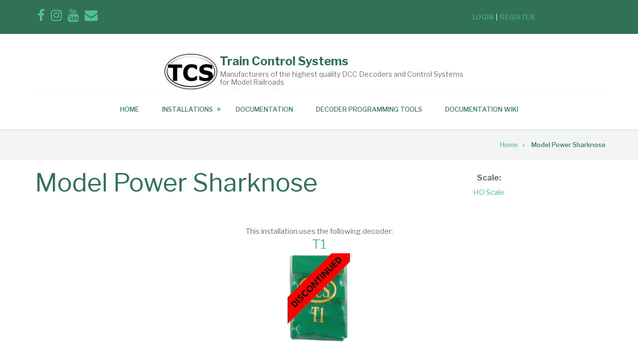

--- FILE ---
content_type: text/html; charset=UTF-8
request_url: https://drupal.tcsdcc.com/installation/ho-scale/1448
body_size: 11464
content:


<!-- THEME DEBUG -->
<!-- THEME HOOK: 'html' -->
<!-- FILE NAME SUGGESTIONS:
   * html--node--1448.html.twig
   * html--node--%.html.twig
   * html--node.html.twig
   x html.html.twig
-->
<!-- BEGIN OUTPUT from 'core/themes/classy/templates/layout/html.html.twig' -->
<!DOCTYPE html>
<html lang="en" dir="ltr" prefix="content: http://purl.org/rss/1.0/modules/content/  dc: http://purl.org/dc/terms/  foaf: http://xmlns.com/foaf/0.1/  og: http://ogp.me/ns#  rdfs: http://www.w3.org/2000/01/rdf-schema#  schema: http://schema.org/  sioc: http://rdfs.org/sioc/ns#  sioct: http://rdfs.org/sioc/types#  skos: http://www.w3.org/2004/02/skos/core#  xsd: http://www.w3.org/2001/XMLSchema# ">
  <head>
    <meta charset="utf-8" />
<noscript><style>form.antibot * :not(.antibot-message) { display: none !important; }</style>
</noscript><script async src="https://www.googletagmanager.com/gtag/js?id=UA-118994033-1"></script>
<script>window.dataLayer = window.dataLayer || [];function gtag(){dataLayer.push(arguments)};gtag("js", new Date());gtag("config", "UA-118994033-1", {"groups":"default","anonymize_ip":true,"allow_ad_personalization_signals":false});</script>
<meta name="Generator" content="Drupal 9 (https://www.drupal.org)" />
<meta name="MobileOptimized" content="width" />
<meta name="HandheldFriendly" content="true" />
<meta name="viewport" content="width=device-width, initial-scale=1.0" />
<link rel="icon" href="/sites/default/files/favicon.ico" type="image/vnd.microsoft.icon" />
<link rel="canonical" href="https://drupal.tcsdcc.com/installation/ho-scale/1448" />
<link rel="shortlink" href="https://drupal.tcsdcc.com/node/1448" />

    <title> | Train Control Systems</title>
    <link rel="stylesheet" media="all" href="/libraries/superfish/css/superfish.css?sarwpk" />
<link rel="stylesheet" media="all" href="/core/themes/stable/css/system/components/ajax-progress.module.css?sarwpk" />
<link rel="stylesheet" media="all" href="/core/themes/stable/css/system/components/align.module.css?sarwpk" />
<link rel="stylesheet" media="all" href="/core/themes/stable/css/system/components/autocomplete-loading.module.css?sarwpk" />
<link rel="stylesheet" media="all" href="/core/themes/stable/css/system/components/fieldgroup.module.css?sarwpk" />
<link rel="stylesheet" media="all" href="/core/themes/stable/css/system/components/container-inline.module.css?sarwpk" />
<link rel="stylesheet" media="all" href="/core/themes/stable/css/system/components/clearfix.module.css?sarwpk" />
<link rel="stylesheet" media="all" href="/core/themes/stable/css/system/components/details.module.css?sarwpk" />
<link rel="stylesheet" media="all" href="/core/themes/stable/css/system/components/hidden.module.css?sarwpk" />
<link rel="stylesheet" media="all" href="/core/themes/stable/css/system/components/item-list.module.css?sarwpk" />
<link rel="stylesheet" media="all" href="/core/themes/stable/css/system/components/js.module.css?sarwpk" />
<link rel="stylesheet" media="all" href="/core/themes/stable/css/system/components/nowrap.module.css?sarwpk" />
<link rel="stylesheet" media="all" href="/core/themes/stable/css/system/components/position-container.module.css?sarwpk" />
<link rel="stylesheet" media="all" href="/core/themes/stable/css/system/components/progress.module.css?sarwpk" />
<link rel="stylesheet" media="all" href="/core/themes/stable/css/system/components/reset-appearance.module.css?sarwpk" />
<link rel="stylesheet" media="all" href="/core/themes/stable/css/system/components/resize.module.css?sarwpk" />
<link rel="stylesheet" media="all" href="/core/themes/stable/css/system/components/sticky-header.module.css?sarwpk" />
<link rel="stylesheet" media="all" href="/core/themes/stable/css/system/components/system-status-counter.css?sarwpk" />
<link rel="stylesheet" media="all" href="/core/themes/stable/css/system/components/system-status-report-counters.css?sarwpk" />
<link rel="stylesheet" media="all" href="/core/themes/stable/css/system/components/system-status-report-general-info.css?sarwpk" />
<link rel="stylesheet" media="all" href="/core/themes/stable/css/system/components/tabledrag.module.css?sarwpk" />
<link rel="stylesheet" media="all" href="/core/themes/stable/css/system/components/tablesort.module.css?sarwpk" />
<link rel="stylesheet" media="all" href="/core/themes/stable/css/system/components/tree-child.module.css?sarwpk" />
<link rel="stylesheet" media="all" href="/modules/contrib/blazy/css/blazy.css?sarwpk" />
<link rel="stylesheet" media="all" href="/modules/contrib/blazy/css/components/blazy.loading.css?sarwpk" />
<link rel="stylesheet" media="all" href="/modules/contrib/blazy/css/components/blazy.filter.css?sarwpk" />
<link rel="stylesheet" media="all" href="/modules/contrib/blazy/css/components/blazy.ratio.css?sarwpk" />
<link rel="stylesheet" media="all" href="//maxcdn.bootstrapcdn.com/font-awesome/4.6.0/css/font-awesome.min.css" />
<link rel="stylesheet" media="all" href="/modules/contrib/blazy/css/components/grid/blazy.column.css?sarwpk" />
<link rel="stylesheet" media="all" href="/modules/social_media_links/css/social_media_links.theme.css?sarwpk" />
<link rel="stylesheet" media="all" href="/core/themes/stable/css/core/assets/vendor/normalize-css/normalize.css?sarwpk" />
<link rel="stylesheet" media="all" href="/core/themes/stable/css/core/normalize-fixes.css?sarwpk" />
<link rel="stylesheet" media="all" href="/themes/custom/enterpriseplus/bootstrap/css/bootstrap.min.css?sarwpk" />
<link rel="stylesheet" media="all" href="/themes/custom/enterpriseplus/css/base/layout.css?sarwpk" />
<link rel="stylesheet" media="all" href="/themes/custom/enterpriseplus/css/base/typography.css?sarwpk" />
<link rel="stylesheet" media="all" href="/themes/custom/enterpriseplus/css/theme/jordan-filter-theme.css?sarwpk" />
<link rel="stylesheet" media="all" href="/themes/custom/enterpriseplus/css/base/elements.css?sarwpk" />
<link rel="stylesheet" media="all" href="/themes/custom/enterpriseplus/css/base/local-base.css?sarwpk" />
<link rel="stylesheet" media="all" href="/core/themes/classy/css/components/action-links.css?sarwpk" />
<link rel="stylesheet" media="all" href="/core/themes/classy/css/components/button.css?sarwpk" />
<link rel="stylesheet" media="all" href="/core/themes/classy/css/components/collapse-processed.css?sarwpk" />
<link rel="stylesheet" media="all" href="/core/themes/classy/css/components/container-inline.css?sarwpk" />
<link rel="stylesheet" media="all" href="/core/themes/classy/css/components/details.css?sarwpk" />
<link rel="stylesheet" media="all" href="/core/themes/classy/css/components/exposed-filters.css?sarwpk" />
<link rel="stylesheet" media="all" href="/core/themes/classy/css/components/field.css?sarwpk" />
<link rel="stylesheet" media="all" href="/core/themes/classy/css/components/form.css?sarwpk" />
<link rel="stylesheet" media="all" href="/core/themes/classy/css/components/icons.css?sarwpk" />
<link rel="stylesheet" media="all" href="/core/themes/classy/css/components/inline-form.css?sarwpk" />
<link rel="stylesheet" media="all" href="/core/themes/classy/css/components/item-list.css?sarwpk" />
<link rel="stylesheet" media="all" href="/core/themes/classy/css/components/link.css?sarwpk" />
<link rel="stylesheet" media="all" href="/core/themes/classy/css/components/links.css?sarwpk" />
<link rel="stylesheet" media="all" href="/core/themes/classy/css/components/menu.css?sarwpk" />
<link rel="stylesheet" media="all" href="/core/themes/classy/css/components/more-link.css?sarwpk" />
<link rel="stylesheet" media="all" href="/core/themes/classy/css/components/tabledrag.css?sarwpk" />
<link rel="stylesheet" media="all" href="/core/themes/classy/css/components/tableselect.css?sarwpk" />
<link rel="stylesheet" media="all" href="/core/themes/classy/css/components/tablesort.css?sarwpk" />
<link rel="stylesheet" media="all" href="/core/themes/classy/css/components/tabs.css?sarwpk" />
<link rel="stylesheet" media="all" href="/core/themes/classy/css/components/textarea.css?sarwpk" />
<link rel="stylesheet" media="all" href="/core/themes/classy/css/components/ui-dialog.css?sarwpk" />
<link rel="stylesheet" media="all" href="/core/themes/classy/css/components/messages.css?sarwpk" />
<link rel="stylesheet" media="all" href="/themes/custom/enterpriseplus/css/components/alert.css?sarwpk" />
<link rel="stylesheet" media="all" href="/themes/custom/enterpriseplus/css/components/accordion.css?sarwpk" />
<link rel="stylesheet" media="all" href="/themes/custom/enterpriseplus/css/components/block.css?sarwpk" />
<link rel="stylesheet" media="all" href="/themes/custom/enterpriseplus/css/components/buttons.css?sarwpk" />
<link rel="stylesheet" media="all" href="/themes/custom/enterpriseplus/css/components/better-exposed-filters.css?sarwpk" />
<link rel="stylesheet" media="all" href="/themes/custom/enterpriseplus/css/components/contact-info.css?sarwpk" />
<link rel="stylesheet" media="all" href="/themes/custom/enterpriseplus/css/components/fancy-block.css?sarwpk" />
<link rel="stylesheet" media="all" href="/themes/custom/enterpriseplus/css/components/highlights.css?sarwpk" />
<link rel="stylesheet" media="all" href="/themes/custom/enterpriseplus/css/components/more-links.css?sarwpk" />
<link rel="stylesheet" media="all" href="/themes/custom/enterpriseplus/css/components/forms.css?sarwpk" />
<link rel="stylesheet" media="all" href="/themes/custom/enterpriseplus/css/components/field-taxonomy-term.css?sarwpk" />
<link rel="stylesheet" media="all" href="/themes/custom/enterpriseplus/css/components/icons-list.css?sarwpk" />
<link rel="stylesheet" media="all" href="/themes/custom/enterpriseplus/css/components/item-list.css?sarwpk" />
<link rel="stylesheet" media="all" href="/themes/custom/enterpriseplus/css/components/inline-list.css?sarwpk" />
<link rel="stylesheet" media="all" href="/themes/custom/enterpriseplus/css/components/image-overlay.css?sarwpk" />
<link rel="stylesheet" media="all" href="/themes/custom/enterpriseplus/css/components/node-testimonial.css?sarwpk" />
<link rel="stylesheet" media="all" href="/themes/custom/enterpriseplus/css/components/node-links.css?sarwpk" />
<link rel="stylesheet" media="all" href="/themes/custom/enterpriseplus/css/components/separators.css?sarwpk" />
<link rel="stylesheet" media="all" href="/themes/custom/enterpriseplus/css/components/subscribe-forms.css?sarwpk" />
<link rel="stylesheet" media="all" href="/themes/custom/enterpriseplus/css/components/search.css?sarwpk" />
<link rel="stylesheet" media="all" href="/themes/custom/enterpriseplus/css/components/site-branding.css?sarwpk" />
<link rel="stylesheet" media="all" href="/themes/custom/enterpriseplus/css/components/static-promoted-images-grid.css?sarwpk" />
<link rel="stylesheet" media="all" href="/themes/custom/enterpriseplus/css/components/text-blocks.css?sarwpk" />
<link rel="stylesheet" media="all" href="/themes/custom/enterpriseplus/css/components/tables.css?sarwpk" />
<link rel="stylesheet" media="all" href="/themes/custom/enterpriseplus/css/components/tabs.css?sarwpk" />
<link rel="stylesheet" media="all" href="/themes/custom/enterpriseplus/css/components/team-members.css?sarwpk" />
<link rel="stylesheet" media="all" href="/themes/custom/enterpriseplus/css/components/pills.css?sarwpk" />
<link rel="stylesheet" media="all" href="/themes/custom/enterpriseplus/css/components/progress-bars.css?sarwpk" />
<link rel="stylesheet" media="all" href="/themes/custom/enterpriseplus/css/components/layout-switcher.css?sarwpk" />
<link rel="stylesheet" media="all" href="/themes/custom/enterpriseplus/css/components/menu.css?sarwpk" />
<link rel="stylesheet" media="all" href="/themes/custom/enterpriseplus/css/components/username.css?sarwpk" />
<link rel="stylesheet" media="all" href="/themes/custom/enterpriseplus/css/components/views.css?sarwpk" />
<link rel="stylesheet" media="all" href="/themes/custom/enterpriseplus/css/components/messages.css?sarwpk" />
<link rel="stylesheet" media="all" href="/themes/custom/enterpriseplus/css/components/tooltip.css?sarwpk" />
<link rel="stylesheet" media="all" href="/themes/custom/enterpriseplus/css/components/breadcrumb.css?sarwpk" />
<link rel="stylesheet" media="all" href="/themes/custom/enterpriseplus/css/components/to-top.css?sarwpk" />
<link rel="stylesheet" media="all" href="/themes/custom/enterpriseplus/css/components/fixed-header.css?sarwpk" />
<link rel="stylesheet" media="all" href="/themes/custom/enterpriseplus/css/components/local-components.css?sarwpk" />
<link rel="stylesheet" media="all" href="//fonts.googleapis.com/css?family=Libre+Franklin:300,400,400i,500,500i,600,700&amp;amp;subset=latin-ext" />
<link rel="stylesheet" media="all" href="//fonts.googleapis.com/css?family=Source+Code+Pro&amp;subset=latin,latin-ext" />
<link rel="stylesheet" media="all" href="//fonts.googleapis.com/css?family=PT+Serif:400,700,400italic,700italic&amp;subset=latin,latin-ext" />
<link rel="stylesheet" media="all" href="/themes/custom/enterpriseplus/css/theme/color-green.css?sarwpk" />
<link rel="stylesheet" media="all" href="/themes/custom/enterpriseplus/css/theme/local-theme.css?sarwpk" />

    
  </head>
  <body class="fontyourface layout-no-sidebars wide hff-43 pff-43 sff-43 slff-43 fixed-header-enabled slideout-side-left transparent-header-active path-node page-node-type-installation">
        <a href="#main-content" class="visually-hidden focusable skip-link">
      Skip to main content
    </a>
    
    

<!-- THEME DEBUG -->
<!-- THEME HOOK: 'off_canvas_page_wrapper' -->
<!-- BEGIN OUTPUT from 'core/themes/stable/templates/content/off-canvas-page-wrapper.html.twig' -->
  <div class="dialog-off-canvas-main-canvas" data-off-canvas-main-canvas>
    

<!-- THEME DEBUG -->
<!-- THEME HOOK: 'page' -->
<!-- FILE NAME SUGGESTIONS:
   * page--node--1448.html.twig
   * page--node--%.html.twig
   * page--node.html.twig
   x page.html.twig
-->
<!-- BEGIN OUTPUT from 'themes/custom/enterpriseplus/templates/page.html.twig' -->

<div class="page-container">

          <div class="header-container">

                      <div class="clearfix header-top-highlighted region--light-typography region--dark-background">
          <div class="container">
                        <div class="clearfix header-top-highlighted__container"
              >
              <div class="row">
                                  <div class="col-sm-9">
                                        <div class="clearfix header-top-highlighted__section header-top-highlighted-first">
                      

<!-- THEME DEBUG -->
<!-- THEME HOOK: 'region' -->
<!-- FILE NAME SUGGESTIONS:
   * region--header-top-highlighted-first.html.twig
   x region.html.twig
-->
<!-- BEGIN OUTPUT from 'core/themes/classy/templates/layout/region.html.twig' -->
  <div class="region region-header-top-highlighted-first">
    

<!-- THEME DEBUG -->
<!-- THEME HOOK: 'block' -->
<!-- FILE NAME SUGGESTIONS:
   * block--socialmedialinks-4.html.twig
   * block--social-media-links-block.html.twig
   * block--social-media-links.html.twig
   x block.html.twig
-->
<!-- BEGIN OUTPUT from 'themes/custom/enterpriseplus/templates/block.html.twig' -->

<div id="block-socialmedialinks-4" class="block-social-media-links clearfix block block-social-media-links-block">
  
    
      <div class="content">
      

<!-- THEME DEBUG -->
<!-- THEME HOOK: 'social_media_links_platforms' -->
<!-- BEGIN OUTPUT from 'modules/social_media_links/templates/social-media-links-platforms.html.twig' -->


<ul class="social-media-links--platforms platforms inline horizontal">
      <li>
      <a class="social-media-link-icon--facebook" href="https://www.facebook.com/tcsdcc"  target="_blank" aria-label="Find us on Facebook" title="Find us on Facebook" >
        <span class='fa fa-facebook fa-2x'></span>
      </a>

          </li>
      <li>
      <a class="social-media-link-icon--instagram" href="https://www.instagram.com/tcsdcc"  target="_blank" aria-label="Follow us on Instagram" title="Follow us on Instagram" >
        <span class='fa fa-instagram fa-2x'></span>
      </a>

          </li>
      <li>
      <a class="social-media-link-icon--youtube" href="https://www.youtube.com/tcsdcc"  target="_blank" aria-label="Subscribe to us on YouTube" title="Subscribe to us on YouTube" >
        <span class='fa fa-youtube fa-2x'></span>
      </a>

          </li>
      <li>
      <a class="social-media-link-icon--contact" href="/contact"  target="_blank" >
        <span class='fa fa-envelope fa-2x'></span>
      </a>

          </li>
  </ul>

<!-- END OUTPUT from 'modules/social_media_links/templates/social-media-links-platforms.html.twig' -->


    </div>
  </div>

<!-- END OUTPUT from 'themes/custom/enterpriseplus/templates/block.html.twig' -->


  </div>

<!-- END OUTPUT from 'core/themes/classy/templates/layout/region.html.twig' -->


                    </div>
                                      </div>
                                                  <div class="col-sm-3">
                                        <div class="clearfix header-top-highlighted__section header-top-highlighted-second">
                      

<!-- THEME DEBUG -->
<!-- THEME HOOK: 'region' -->
<!-- FILE NAME SUGGESTIONS:
   * region--header-top-highlighted-second.html.twig
   x region.html.twig
-->
<!-- BEGIN OUTPUT from 'core/themes/classy/templates/layout/region.html.twig' -->
  <div class="region region-header-top-highlighted-second">
    

<!-- THEME DEBUG -->
<!-- THEME HOOK: 'block' -->
<!-- FILE NAME SUGGESTIONS:
   * block--login.html.twig
   * block--block-content--287729f5-f638-4037-b933-c156a72b0d18.html.twig
   * block--block-content.html.twig
   * block--block-content.html.twig
   x block.html.twig
-->
<!-- BEGIN OUTPUT from 'themes/custom/enterpriseplus/templates/block.html.twig' -->

<div id="block-login" class="clearfix block block-block-content block-block-content287729f5-f638-4037-b933-c156a72b0d18">
  
    
      <div class="content">
      

<!-- THEME DEBUG -->
<!-- THEME HOOK: 'field' -->
<!-- FILE NAME SUGGESTIONS:
   * field--block-content--body--basic.html.twig
   * field--block-content--body.html.twig
   * field--block-content--basic.html.twig
   * field--body.html.twig
   x field--text-with-summary.html.twig
   * field.html.twig
-->
<!-- BEGIN OUTPUT from 'core/themes/classy/templates/field/field--text-with-summary.html.twig' -->

            <div class="clearfix text-formatted field field--name-body field--type-text-with-summary field--label-hidden field__item"><div class="loginRegisterLinkRegion"><a href="https://drupal.tcsdcc.com/user">login</a> | <a href="https://drupal.tcsdcc.com/user/register">register</a></div>
</div>
      
<!-- END OUTPUT from 'core/themes/classy/templates/field/field--text-with-summary.html.twig' -->


    </div>
  </div>

<!-- END OUTPUT from 'themes/custom/enterpriseplus/templates/block.html.twig' -->


  </div>

<!-- END OUTPUT from 'core/themes/classy/templates/layout/region.html.twig' -->


                    </div>
                                      </div>
                              </div>
            </div>
                      </div>
        </div>
              
                      <div class="clearfix header-top region--dark-typography region--white-background">
          <div class="container">
                        <div class="clearfix header-top__container"
              >
              <div class="row">
                                  <div class="col-md-12">
                                        <div class="clearfix header-top__section header-top-first">
                      

<!-- THEME DEBUG -->
<!-- THEME HOOK: 'region' -->
<!-- FILE NAME SUGGESTIONS:
   * region--header-top-first.html.twig
   x region.html.twig
-->
<!-- BEGIN OUTPUT from 'core/themes/classy/templates/layout/region.html.twig' -->
  <div class="region region-header-top-first">
    

<!-- THEME DEBUG -->
<!-- THEME HOOK: 'block' -->
<!-- FILE NAME SUGGESTIONS:
   * block--enterpriseplus-branding.html.twig
   x block--system-branding-block.html.twig
   * block--system.html.twig
   * block.html.twig
-->
<!-- BEGIN OUTPUT from 'themes/custom/enterpriseplus/templates/block--system-branding-block.html.twig' -->

<div id="block-enterpriseplus-branding" class="clearfix site-branding block block-system block-system-branding-block">
  
    
    <div class="logo-and-site-name-wrapper clearfix" onclick="window.location='http://www.tcsdcc.com';" >
          <div class="logo">
        <a href="/" title="Home" rel="home" class="site-branding__logo">
          <img src="/sites/default/files/styles/large/public/2021-11/Official_TCS_Logo.png" alt="Home" />
        </a>
      </div>
              <div class="site-name site-branding__name">
        <a href="/" title="Home" rel="home">Train Control Systems</a>
      </div>
              <div class="site-slogan site-branding__slogan">Manufacturers of the highest quality DCC Decoders and Control Systems for Model Railroads</div>
      </div>
</div>

<!-- END OUTPUT from 'themes/custom/enterpriseplus/templates/block--system-branding-block.html.twig' -->


  </div>

<!-- END OUTPUT from 'core/themes/classy/templates/layout/region.html.twig' -->


                    </div>
                                      </div>
                                              </div>
            </div>
                      </div>
        </div>
              
                      <header role="banner" class="clearfix header region--dark-typography region--white-background fixed-width one-column">
          <div class="container">
                        <div class="clearfix header__container">
              <div class="row">
                                                                  <div class="col-xs-12">
                                        <div class="clearfix header__section header-third">
                                                                                            <div class="clearfix main-navigation ">
                          <nav role="navigation">
                            

<!-- THEME DEBUG -->
<!-- THEME HOOK: 'region' -->
<!-- FILE NAME SUGGESTIONS:
   * region--navigation.html.twig
   x region.html.twig
-->
<!-- BEGIN OUTPUT from 'core/themes/classy/templates/layout/region.html.twig' -->
  <div class="region region-navigation">
    

<!-- THEME DEBUG -->
<!-- THEME HOOK: 'block' -->
<!-- FILE NAME SUGGESTIONS:
   * block--productmenu-3.html.twig
   * block--superfish--product-menu.html.twig
   * block--superfish.html.twig
   * block--superfish.html.twig
   x block.html.twig
-->
<!-- BEGIN OUTPUT from 'themes/custom/enterpriseplus/templates/block.html.twig' -->

<div id="block-productmenu-3" class="clearfix block block-superfish block-superfishproduct-menu">
  
    
      <div class="content">
      

<!-- THEME DEBUG -->
<!-- THEME HOOK: 'superfish' -->
<!-- BEGIN OUTPUT from 'modules/superfish/templates/superfish.html.twig' -->

<ul id="superfish-product-menu" class="menu sf-menu sf-product-menu sf-horizontal sf-style-none cta-active product-menu">
  

<!-- THEME DEBUG -->
<!-- THEME HOOK: 'superfish_menu_items' -->
<!-- BEGIN OUTPUT from 'modules/superfish/templates/superfish-menu-items.html.twig' -->

<li id="product-menu-menu-link-contentb31df2f8-fb61-4740-a42b-1934e17c0b07" class="sf-depth-1 product-menu sf-no-children"><a href="https://tcsdcc.com" title="Home" class="sf-depth-1 product-menu-link product-menu sf-external">Home</a></li><li id="product-menu-menu-link-content66259341-9e76-42a8-af99-c94154ecb67e" class="sf-depth-1 product-menu menuparent"><a href="/installations" title="Installations" class="sf-depth-1 product-menu-link product-menu menuparent">Installations</a><ul class="sf-multicolumn"><li class="sf-multicolumn-wrapper "><ol><!-- THEME DEBUG --><!-- THEME HOOK: 'superfish_menu_items' --><!-- BEGIN OUTPUT from 'modules/superfish/templates/superfish-menu-items.html.twig' --><li id="product-menu-menu-link-content87e84ef5-b751-4138-b158-22853af0266d" class="sf-depth-2 product-menu sf-no-children"><a href="" title="Sound" class="sf-depth-2 product-menu-link product-menu">- SOUND -</a></li><li id="product-menu-menu-link-content85d2d16e-0829-423a-8e36-011aae494dcb" class="sf-depth-2 product-menu sf-no-children"><a href="/installations/wowsound" title="WOWSound" class="sf-depth-2 product-menu-link product-menu">WOWSound</a></li><li id="product-menu-menu-link-content416a68ef-1cb2-4809-8fd4-d1529f9247c4" class="sf-depth-2 product-menu sf-no-children"><a href="" title="Non-Sound" class="sf-depth-2 product-menu-link product-menu">- NON-SOUND -</a></li><li id="product-menu-menu-link-contentd2494e7e-cb70-47b9-bb83-a49caa01afe4" class="sf-depth-2 product-menu sf-no-children"><a href="/installations/ho-scale" class="sf-depth-2 product-menu-link product-menu">HO Scale</a></li><li id="product-menu-menu-link-contentd96e33c1-f416-4144-b167-3c56eb4a33c7" class="sf-depth-2 product-menu sf-no-children"><a href="/installations/n-scale" title="N Scale" class="sf-depth-2 product-menu-link product-menu">N Scale</a></li><li id="product-menu-menu-link-contente15e9a24-5e82-4b49-a80d-60df503e7047" class="sf-depth-2 product-menu sf-no-children"><a href="/installations/z-scale" title="Z Scale" class="sf-depth-2 product-menu-link product-menu">Z Scale</a></li><li id="product-menu-menu-link-contentdd77fd8c-649c-4cd2-ab4a-4fe434529bca" class="sf-depth-2 product-menu sf-no-children"><a href="/installations/tt-scale" title="TT Scale" class="sf-depth-2 product-menu-link product-menu">TT Scale</a></li><li id="product-menu-menu-link-contentd140e374-5b7c-4eb0-9326-0b6040465354" class="sf-depth-2 product-menu sf-no-children"><a href="/installations/o-scale" title="O Scale" class="sf-depth-2 product-menu-link product-menu">O Scale</a></li><!-- END OUTPUT from 'modules/superfish/templates/superfish-menu-items.html.twig' --></ol></li></ul></li><li id="product-menu-menu-link-content3fbc9a12-b54a-4ec4-b405-84cf83fed880" class="sf-depth-1 product-menu sf-no-children"><a href="/documentation" class="sf-depth-1 product-menu-link product-menu">Documentation</a></li><li id="product-menu-menu-link-contentde74071a-9b5e-40b7-a459-62b6ae4ecff6" class="sf-depth-1 product-menu sf-no-children"><a href="/programmingtools" class="sf-depth-1 product-menu-link product-menu">Decoder Programming Tools</a></li><li id="product-menu-menu-link-content8f6f52a3-8ee6-47ca-9895-3482e318e7c9" class="sf-depth-1 product-menu sf-no-children"><a href="https://docs.tcsdcc.com" title="Visit the wiki for information on decoders, throttles, and accessories" class="sf-depth-1 product-menu-link product-menu sf-external">Documentation Wiki</a></li>
<!-- END OUTPUT from 'modules/superfish/templates/superfish-menu-items.html.twig' -->


</ul>

<!-- END OUTPUT from 'modules/superfish/templates/superfish.html.twig' -->


    </div>
  </div>

<!-- END OUTPUT from 'themes/custom/enterpriseplus/templates/block.html.twig' -->


  </div>

<!-- END OUTPUT from 'core/themes/classy/templates/layout/region.html.twig' -->


                          </nav>
                        </div>
                                                                  </div>
                                      </div>
                              </div>
            </div>
                      </div>
                  </header>
              
    </div>
      
          <div class="clearfix banner">
            <div class="clearfix banner__section">
        

<!-- THEME DEBUG -->
<!-- THEME HOOK: 'region' -->
<!-- FILE NAME SUGGESTIONS:
   * region--banner.html.twig
   x region.html.twig
-->
<!-- BEGIN OUTPUT from 'core/themes/classy/templates/layout/region.html.twig' -->
  <div class="region region-banner">
    

<!-- THEME DEBUG -->
<!-- THEME HOOK: 'block' -->
<!-- FILE NAME SUGGESTIONS:
   * block--enterpriseplus-breadcrumbs.html.twig
   * block--system-breadcrumb-block.html.twig
   * block--system.html.twig
   x block.html.twig
-->
<!-- BEGIN OUTPUT from 'themes/custom/enterpriseplus/templates/block.html.twig' -->

<div id="block-enterpriseplus-breadcrumbs" class="clearfix block block-system block-system-breadcrumb-block">
  
    
      <div class="content">
      

<!-- THEME DEBUG -->
<!-- THEME HOOK: 'breadcrumb' -->
<!-- BEGIN OUTPUT from 'themes/custom/enterpriseplus/templates/breadcrumb.html.twig' -->

  <nav class="breadcrumb" role="navigation" aria-labelledby="system-breadcrumb">
    <h2 id="system-breadcrumb" class="visually-hidden">Breadcrumb</h2>
    <ol class="breadcrumb__items">
          <li class="breadcrumb__item">
        <span class="breadcrumb__item-separator fa fa-angle-right"></span>
                  <a href="/">
            <span>Home</span>
          </a>
              </li>
          <li class="breadcrumb__item">
        <span class="breadcrumb__item-separator fa fa-angle-right"></span>
                  <span>Model Power Sharknose</span>
              </li>
        </ol>
  </nav>

<!-- END OUTPUT from 'themes/custom/enterpriseplus/templates/breadcrumb.html.twig' -->


    </div>
  </div>

<!-- END OUTPUT from 'themes/custom/enterpriseplus/templates/block.html.twig' -->


  </div>

<!-- END OUTPUT from 'core/themes/classy/templates/layout/region.html.twig' -->


      </div>
          </div>
      
    <div id="page-start" class="clearfix page-start"></div>

      <div class="system-messages clearfix">
      <div class="container">
        <div class="row">
          <div class="col-md-12">
            

<!-- THEME DEBUG -->
<!-- THEME HOOK: 'region' -->
<!-- FILE NAME SUGGESTIONS:
   * region--system-messages.html.twig
   x region.html.twig
-->
<!-- BEGIN OUTPUT from 'core/themes/classy/templates/layout/region.html.twig' -->
  <div class="region region-system-messages">
    

<!-- THEME DEBUG -->
<!-- THEME HOOK: 'block' -->
<!-- FILE NAME SUGGESTIONS:
   * block--enterpriseplus-messages.html.twig
   x block--system-messages-block.html.twig
   * block--system.html.twig
   * block.html.twig
-->
<!-- BEGIN OUTPUT from 'core/themes/stable/templates/block/block--system-messages-block.html.twig' -->
<div data-drupal-messages-fallback class="hidden"></div>

<!-- END OUTPUT from 'core/themes/stable/templates/block/block--system-messages-block.html.twig' -->


  </div>

<!-- END OUTPUT from 'core/themes/classy/templates/layout/region.html.twig' -->


          </div>
        </div>
      </div>
    </div>
  
  
  
  
    <div class="clearfix main-content region--dark-typography region--white-background  region--no-separator">
    <div class="container">
      <div class="clearfix main-content__container">
        <div class="row">
          <section class="col-md-12">
                        <div class="clearfix main-content__section"
              >
                              

<!-- THEME DEBUG -->
<!-- THEME HOOK: 'region' -->
<!-- FILE NAME SUGGESTIONS:
   * region--content.html.twig
   x region.html.twig
-->
<!-- BEGIN OUTPUT from 'core/themes/classy/templates/layout/region.html.twig' -->
  <div class="region region-content">
    

<!-- THEME DEBUG -->
<!-- THEME HOOK: 'ds_entity_view' -->
<!-- BEGIN OUTPUT from 'modules/contrib/ds/templates/ds-entity-view.html.twig' -->


<!-- THEME DEBUG -->
<!-- THEME HOOK: 'ds_1col' -->
<!-- FILE NAME SUGGESTIONS:
   * ds-1col--node--1448.html.twig
   * ds-1col--node-installation-full.html.twig
   * ds-1col--node-installation.html.twig
   * ds-1col--node-full.html.twig
   * ds-1col--node.html.twig
   x ds-1col.html.twig
   x ds-1col.html.twig
-->
<!-- BEGIN OUTPUT from 'modules/contrib/ds/templates/ds-1col.html.twig' -->
<div data-history-node-id="1448" class="node node--type-installation node--view-mode-full ds-1col clearfix">

  

  

<!-- THEME DEBUG -->
<!-- THEME HOOK: 'field' -->
<!-- FILE NAME SUGGESTIONS:
   * field--expert--node--node-title--installation.html.twig
   * field--expert--node--installation.html.twig
   * field--expert--node--node-title.html.twig
   * field--expert--node-title--installation.html.twig
   * field--expert--installation.html.twig
   * field--expert--node-title.html.twig
   * field--expert.html.twig
   * field--ds-field-expert.html.twig
   * field--node--node-title--installation.html.twig
   * field--node--node-title.html.twig
   * field--node--installation.html.twig
   * field--node-title.html.twig
   * field--ds.html.twig
   * field.html.twig
-->
<!-- BEGIN OUTPUT from 'modules/contrib/ds/templates/ds-field-expert.html.twig' -->
      <div  style="float:left;margin-right:10%;">
        
                  <h1>
  Model Power Sharknose
</h1>

      
  
    </div>


<!-- END OUTPUT from 'modules/contrib/ds/templates/ds-field-expert.html.twig' -->



<!-- THEME DEBUG -->
<!-- THEME HOOK: 'field' -->
<!-- FILE NAME SUGGESTIONS:
   * field--expert--node--field-scale--installation.html.twig
   * field--expert--node--installation.html.twig
   * field--expert--node--field-scale.html.twig
   * field--expert--field-scale--installation.html.twig
   * field--expert--installation.html.twig
   * field--expert--field-scale.html.twig
   * field--expert.html.twig
   * field--ds-field-expert.html.twig
   * field--node--field-scale--installation.html.twig
   * field--node--field-scale.html.twig
   * field--node--installation.html.twig
   * field--field-scale.html.twig
   * field--entity-reference.html.twig
   * field.html.twig
-->
<!-- BEGIN OUTPUT from 'modules/contrib/ds/templates/ds-field-expert.html.twig' -->
      <div  style="text-align:center">
            <div  class="field-label-above">Scale:</div>
  
                  <a href="/scale/ho-scale" hreflang="en">HO Scale</a>
      
  
    </div>
<br><br>

<!-- END OUTPUT from 'modules/contrib/ds/templates/ds-field-expert.html.twig' -->



<!-- THEME DEBUG -->
<!-- THEME HOOK: 'field' -->
<!-- FILE NAME SUGGESTIONS:
   * field--expert--node--field-decoder--installation.html.twig
   * field--expert--node--installation.html.twig
   * field--expert--node--field-decoder.html.twig
   * field--expert--field-decoder--installation.html.twig
   * field--expert--installation.html.twig
   * field--expert--field-decoder.html.twig
   * field--expert.html.twig
   * field--ds-field-expert.html.twig
   * field--node--field-decoder--installation.html.twig
   * field--node--field-decoder.html.twig
   * field--node--installation.html.twig
   * field--field-decoder.html.twig
   * field--entity-reference.html.twig
   * field.html.twig
-->
<!-- BEGIN OUTPUT from 'modules/contrib/ds/templates/ds-field-expert.html.twig' -->
      <div  style="text-align:center;">
        
                  

<!-- THEME DEBUG -->
<!-- THEME HOOK: 'ds_entity_view' -->
<!-- BEGIN OUTPUT from 'modules/contrib/ds/templates/ds-entity-view.html.twig' -->


<!-- THEME DEBUG -->
<!-- THEME HOOK: 'ds_1col' -->
<!-- FILE NAME SUGGESTIONS:
   * ds-1col--node--67.html.twig
   * ds-1col--node-decoder-items-only-non-sound.html.twig
   * ds-1col--node-decoder.html.twig
   * ds-1col--node-items-only-non-sound.html.twig
   * ds-1col--node.html.twig
   x ds-1col.html.twig
   x ds-1col.html.twig
-->
<!-- BEGIN OUTPUT from 'modules/contrib/ds/templates/ds-1col.html.twig' -->
<div data-history-node-id="67" class="node node--type-decoder node--view-mode-items-only-non-sound ds-1col clearfix">

  

  

<!-- THEME DEBUG -->
<!-- THEME HOOK: 'field' -->
<!-- FILE NAME SUGGESTIONS:
   * field--expert--node--node-title--decoder.html.twig
   * field--expert--node--decoder.html.twig
   * field--expert--node--node-title.html.twig
   * field--expert--node-title--decoder.html.twig
   * field--expert--decoder.html.twig
   * field--expert--node-title.html.twig
   * field--expert.html.twig
   * field--ds-field-expert.html.twig
   * field--node--node-title--decoder.html.twig
   * field--node--node-title.html.twig
   * field--node--decoder.html.twig
   * field--node-title.html.twig
   * field--ds.html.twig
   * field.html.twig
-->
<!-- BEGIN OUTPUT from 'modules/contrib/ds/templates/ds-field-expert.html.twig' -->
This installation uses the following decoder:      <div  style="text-align:center;">
        
                  <h4>
  <a href="/1021" hreflang="en">T1</a>
</h4>

      
  
    </div>


<!-- END OUTPUT from 'modules/contrib/ds/templates/ds-field-expert.html.twig' -->



<!-- THEME DEBUG -->
<!-- THEME HOOK: 'field' -->
<!-- FILE NAME SUGGESTIONS:
   * field--default--node--field-product-image--decoder.html.twig
   * field--default--node--decoder.html.twig
   * field--default--node--field-product-image.html.twig
   * field--default--field-product-image--decoder.html.twig
   * field--default--decoder.html.twig
   * field--default--field-product-image.html.twig
   * field--default.html.twig
   * field--theme-ds-field-default.html.twig
   * field--node--field-product-image--decoder.html.twig
   x field--node--field-product-image.html.twig
   * field--node--decoder.html.twig
   * field--field-product-image.html.twig
   * field--image.html.twig
   * field.html.twig
-->
<!-- BEGIN OUTPUT from 'themes/custom/enterpriseplus/templates/field--node--field-product-image.html.twig' -->

      <div class="field field--name-field-product-image field--type-image field--label-hidden field__items">
              <div class="field__item">

<!-- THEME DEBUG -->
<!-- THEME HOOK: 'image_formatter' -->
<!-- FILE NAME SUGGESTIONS:
   * image-formatter--node--decoder--field-product-image.html.twig
   * image-formatter--node--field-product-image.html.twig
   x image-formatter.html.twig
-->
<!-- BEGIN OUTPUT from 'core/themes/classy/templates/field/image-formatter.html.twig' -->
  

<!-- THEME DEBUG -->
<!-- THEME HOOK: 'image_style' -->
<!-- BEGIN OUTPUT from 'core/themes/classy/templates/field/image-style.html.twig' -->


<!-- THEME DEBUG -->
<!-- THEME HOOK: 'image' -->
<!-- BEGIN OUTPUT from 'core/themes/classy/templates/field/image.html.twig' -->
<img src="/sites/default/files/styles/medium_centered/public/2018-03/T1-Series_0.jpg" width="180" height="180" alt="" loading="lazy" typeof="foaf:Image" class="image-style-medium-centered" />

<!-- END OUTPUT from 'core/themes/classy/templates/field/image.html.twig' -->



<!-- END OUTPUT from 'core/themes/classy/templates/field/image-style.html.twig' -->



<!-- END OUTPUT from 'core/themes/classy/templates/field/image-formatter.html.twig' -->

</div>
          </div>
  
<!-- END OUTPUT from 'themes/custom/enterpriseplus/templates/field--node--field-product-image.html.twig' -->



</div>

<!-- END OUTPUT from 'modules/contrib/ds/templates/ds-1col.html.twig' -->



<!-- END OUTPUT from 'modules/contrib/ds/templates/ds-entity-view.html.twig' -->


      
  
    </div>
<br><br>

<!-- END OUTPUT from 'modules/contrib/ds/templates/ds-field-expert.html.twig' -->



<!-- THEME DEBUG -->
<!-- THEME HOOK: 'field' -->
<!-- FILE NAME SUGGESTIONS:
   * field--default--node--body--installation.html.twig
   * field--default--node--installation.html.twig
   * field--default--node--body.html.twig
   * field--default--body--installation.html.twig
   * field--default--installation.html.twig
   * field--default--body.html.twig
   * field--default.html.twig
   * field--theme-ds-field-default.html.twig
   * field--node--body--installation.html.twig
   * field--node--body.html.twig
   * field--node--installation.html.twig
   * field--body.html.twig
   x field--text-with-summary.html.twig
   * field.html.twig
-->
<!-- BEGIN OUTPUT from 'core/themes/classy/templates/field/field--text-with-summary.html.twig' -->

            <div class="clearfix text-formatted field field--name-body field--type-text-with-summary field--label-hidden field__item"><p>This installation of TCS T1 Decoder is for HO Scale Model Power Sharknose and was performed by Jean Lacroix, Canada.</p></div>
      
<!-- END OUTPUT from 'core/themes/classy/templates/field/field--text-with-summary.html.twig' -->



<!-- THEME DEBUG -->
<!-- THEME HOOK: 'field' -->
<!-- FILE NAME SUGGESTIONS:
   * field--default--node--field-installation-pictures--installation.html.twig
   * field--default--node--installation.html.twig
   * field--default--node--field-installation-pictures.html.twig
   * field--default--field-installation-pictures--installation.html.twig
   * field--default--installation.html.twig
   * field--default--field-installation-pictures.html.twig
   * field--default.html.twig
   * field--theme-ds-field-default.html.twig
   * field--node--field-installation-pictures--installation.html.twig
   * field--node--field-installation-pictures.html.twig
   * field--node--installation.html.twig
   * field--field-installation-pictures.html.twig
   * field--image.html.twig
   x field.html.twig
-->
<!-- BEGIN OUTPUT from 'core/themes/classy/templates/field/field.html.twig' -->

      <div data-blazy="" class="blazy blazy--field blazy--field-installation-pictures blazy--field-installation-pictures--full field field--name-field-installation-pictures field--type-image field--label-hidden field__items">
              <div class="field__item">

<!-- THEME DEBUG -->
<!-- THEME HOOK: 'blazy' -->
<!-- BEGIN OUTPUT from 'modules/contrib/blazy/templates/blazy.html.twig' -->





                  <div class="media media--blazy media--bundle--installation media--image is-b-loading">

<!-- THEME DEBUG -->
<!-- THEME HOOK: 'image' -->
<!-- BEGIN OUTPUT from 'core/themes/classy/templates/field/image.html.twig' -->
<img alt="This model was custom painted for my private railroad company. The model was manufactured by Roco in Austria. It is generally a very good working locomotive." class="media__image media__element b-lazy" decoding="async" loading="lazy" data-src="/sites/default/files/styles/installations_full_size/public/2018-03/DSCF1458.jpg" src="data:image/svg+xml;charset=utf-8,%3Csvg%20xmlns%3D&#039;http%3A%2F%2Fwww.w3.org%2F2000%2Fsvg&#039;%20viewBox%3D&#039;0%200%201600%201067&#039;%2F%3E" width="1600" height="1067" typeof="foaf:Image" />

<!-- END OUTPUT from 'core/themes/classy/templates/field/image.html.twig' -->

        </div>
        
            <div class="blazy__caption">
                              <div  class="blazy__caption--description">This model was custom painted for my private railroad company. The model was manufactured by Roco in Austria. It is generally a very good working locomotive.</div>
                        </div>
      

<!-- END OUTPUT from 'modules/contrib/blazy/templates/blazy.html.twig' -->

</div>
              <div class="field__item">

<!-- THEME DEBUG -->
<!-- THEME HOOK: 'blazy' -->
<!-- BEGIN OUTPUT from 'modules/contrib/blazy/templates/blazy.html.twig' -->





                  <div class="media media--blazy media--bundle--installation media--image is-b-loading">

<!-- THEME DEBUG -->
<!-- THEME HOOK: 'image' -->
<!-- BEGIN OUTPUT from 'core/themes/classy/templates/field/image.html.twig' -->
<img alt="Before you can remove the body, you will have to remove the front coupler of the locomotive. Just remove both screws on both side of the coupler box. The next step involves the removal of the body. In order to do this, you simply have to pull outwards both side of the body. The body should come off easily." class="media__image media__element b-lazy" decoding="async" loading="lazy" data-src="/sites/default/files/styles/installations_full_size/public/2018-03/DSCF1416.jpg" src="data:image/svg+xml;charset=utf-8,%3Csvg%20xmlns%3D&#039;http%3A%2F%2Fwww.w3.org%2F2000%2Fsvg&#039;%20viewBox%3D&#039;0%200%201600%201067&#039;%2F%3E" width="1600" height="1067" typeof="foaf:Image" />

<!-- END OUTPUT from 'core/themes/classy/templates/field/image.html.twig' -->

        </div>
        
            <div class="blazy__caption">
                              <div  class="blazy__caption--description">Before you can remove the body, you will have to remove the front coupler of the locomotive. Just remove both screws on both side of the coupler box. The next step involves the removal of the body. In order to do this, you simply have to pull outwards both side of the body. The body should come off easily.</div>
                        </div>
      

<!-- END OUTPUT from 'modules/contrib/blazy/templates/blazy.html.twig' -->

</div>
              <div class="field__item">

<!-- THEME DEBUG -->
<!-- THEME HOOK: 'blazy' -->
<!-- BEGIN OUTPUT from 'modules/contrib/blazy/templates/blazy.html.twig' -->





                  <div class="media media--blazy media--bundle--installation media--image is-b-loading">

<!-- THEME DEBUG -->
<!-- THEME HOOK: 'image' -->
<!-- BEGIN OUTPUT from 'core/themes/classy/templates/field/image.html.twig' -->
<img alt="You will then have to disconnect all the wires that are hooked on the two motor poles through a small angled clip. In the next picture, you can see that part. Keep those clips because they will be needed. Cut the bare metal wire and put it aside, it will be used shortly." class="media__image media__element b-lazy" decoding="async" loading="lazy" data-src="/sites/default/files/styles/installations_full_size/public/2018-03/DSCF1418.jpg" src="data:image/svg+xml;charset=utf-8,%3Csvg%20xmlns%3D&#039;http%3A%2F%2Fwww.w3.org%2F2000%2Fsvg&#039;%20viewBox%3D&#039;0%200%201600%201067&#039;%2F%3E" width="1600" height="1067" typeof="foaf:Image" />

<!-- END OUTPUT from 'core/themes/classy/templates/field/image.html.twig' -->

        </div>
        
            <div class="blazy__caption">
                              <div  class="blazy__caption--description">You will then have to disconnect all the wires that are hooked on the two motor poles through a small angled clip. In the next picture, you can see that part. Keep those clips because they will be needed. Cut the bare metal wire and put it aside, it will be used shortly.</div>
                        </div>
      

<!-- END OUTPUT from 'modules/contrib/blazy/templates/blazy.html.twig' -->

</div>
              <div class="field__item">

<!-- THEME DEBUG -->
<!-- THEME HOOK: 'blazy' -->
<!-- BEGIN OUTPUT from 'modules/contrib/blazy/templates/blazy.html.twig' -->





                  <div class="media media--blazy media--bundle--installation media--image is-b-loading">

<!-- THEME DEBUG -->
<!-- THEME HOOK: 'image' -->
<!-- BEGIN OUTPUT from 'core/themes/classy/templates/field/image.html.twig' -->
<img class="media__image media__element b-lazy" decoding="async" loading="lazy" data-src="/sites/default/files/styles/installations_full_size/public/2018-03/DSCF1424.jpg" src="data:image/svg+xml;charset=utf-8,%3Csvg%20xmlns%3D&#039;http%3A%2F%2Fwww.w3.org%2F2000%2Fsvg&#039;%20viewBox%3D&#039;0%200%201600%201067&#039;%2F%3E" width="1600" height="1067" typeof="foaf:Image" />

<!-- END OUTPUT from 'core/themes/classy/templates/field/image.html.twig' -->

        </div>
        
  

<!-- END OUTPUT from 'modules/contrib/blazy/templates/blazy.html.twig' -->

</div>
              <div class="field__item">

<!-- THEME DEBUG -->
<!-- THEME HOOK: 'blazy' -->
<!-- BEGIN OUTPUT from 'modules/contrib/blazy/templates/blazy.html.twig' -->





                  <div class="media media--blazy media--bundle--installation media--image is-b-loading">

<!-- THEME DEBUG -->
<!-- THEME HOOK: 'image' -->
<!-- BEGIN OUTPUT from 'core/themes/classy/templates/field/image.html.twig' -->
<img alt="It is on those two parts that you will solder the grey and orange wires from the harness, one on each side of the motor. Then, solder the black wire of the harness to the black wires that come from both trucks. The red wire can be attached to the bare metal wire and then slide in the place it was before on the side of the motor, hold by the plastic clip that keeps the motor in its place, or soldered to a brass washer that is secured by a screw on the frame of the locomotive." class="media__image media__element b-lazy" decoding="async" loading="lazy" data-src="/sites/default/files/styles/installations_full_size/public/2018-03/DSCF1428.jpg" src="data:image/svg+xml;charset=utf-8,%3Csvg%20xmlns%3D&#039;http%3A%2F%2Fwww.w3.org%2F2000%2Fsvg&#039;%20viewBox%3D&#039;0%200%201600%201067&#039;%2F%3E" width="1600" height="1067" typeof="foaf:Image" />

<!-- END OUTPUT from 'core/themes/classy/templates/field/image.html.twig' -->

        </div>
        
            <div class="blazy__caption">
                              <div  class="blazy__caption--description">It is on those two parts that you will solder the grey and orange wires from the harness, one on each side of the motor. Then, solder the black wire of the harness to the black wires that come from both trucks. The red wire can be attached to the bare metal wire and then slide in the place it was before on the side of the motor, hold by the plastic clip that keeps the motor in its place, or soldered to a brass washer that is secured by a screw on the frame of the locomotive.</div>
                        </div>
      

<!-- END OUTPUT from 'modules/contrib/blazy/templates/blazy.html.twig' -->

</div>
              <div class="field__item">

<!-- THEME DEBUG -->
<!-- THEME HOOK: 'blazy' -->
<!-- BEGIN OUTPUT from 'modules/contrib/blazy/templates/blazy.html.twig' -->





                  <div class="media media--blazy media--bundle--installation media--image is-b-loading">

<!-- THEME DEBUG -->
<!-- THEME HOOK: 'image' -->
<!-- BEGIN OUTPUT from 'core/themes/classy/templates/field/image.html.twig' -->
<img alt="The blue and the white wires are connected to the front headlight LED as per instructions that come with the T1. The LED was then glued to the clear lens located inside the nose of the locomotive. The yellow was not used for the backup light. Cut back the violet and the green and put liquid tape or electrical tape at their ends. Make sure you use shrink tubing over each connection between wires. The decoder can then simply installed just in front of the big weight that sits on top of the motor or on top of the front truck and held in place with double-sided tape. You are now ready to reinstall the body doing the opposite of what you have done earlier." class="media__image media__element b-lazy" decoding="async" loading="lazy" data-src="/sites/default/files/styles/installations_full_size/public/2018-03/DSCF1429.jpg" src="data:image/svg+xml;charset=utf-8,%3Csvg%20xmlns%3D&#039;http%3A%2F%2Fwww.w3.org%2F2000%2Fsvg&#039;%20viewBox%3D&#039;0%200%201600%201067&#039;%2F%3E" width="1600" height="1067" typeof="foaf:Image" />

<!-- END OUTPUT from 'core/themes/classy/templates/field/image.html.twig' -->

        </div>
        
            <div class="blazy__caption">
                              <div  class="blazy__caption--description">The blue and the white wires are connected to the front headlight LED as per instructions that come with the T1. The LED was then glued to the clear lens located inside the nose of the locomotive. The yellow was not used for the backup light. Cut back the violet and the green and put liquid tape or electrical tape at their ends. Make sure you use shrink tubing over each connection between wires. The decoder can then simply installed just in front of the big weight that sits on top of the motor or on top of the front truck and held in place with double-sided tape. You are now ready to reinstall the body doing the opposite of what you have done earlier.</div>
                        </div>
      

<!-- END OUTPUT from 'modules/contrib/blazy/templates/blazy.html.twig' -->

</div>
              <div class="field__item">

<!-- THEME DEBUG -->
<!-- THEME HOOK: 'blazy' -->
<!-- BEGIN OUTPUT from 'modules/contrib/blazy/templates/blazy.html.twig' -->





                  <div class="media media--blazy media--bundle--installation media--image is-b-loading">

<!-- THEME DEBUG -->
<!-- THEME HOOK: 'image' -->
<!-- BEGIN OUTPUT from 'core/themes/classy/templates/field/image.html.twig' -->
<img class="media__image media__element b-lazy" decoding="async" loading="lazy" data-src="/sites/default/files/styles/installations_full_size/public/2018-03/DSCF1430.jpg" src="data:image/svg+xml;charset=utf-8,%3Csvg%20xmlns%3D&#039;http%3A%2F%2Fwww.w3.org%2F2000%2Fsvg&#039;%20viewBox%3D&#039;0%200%201600%201067&#039;%2F%3E" width="1600" height="1067" typeof="foaf:Image" />

<!-- END OUTPUT from 'core/themes/classy/templates/field/image.html.twig' -->

        </div>
        
  

<!-- END OUTPUT from 'modules/contrib/blazy/templates/blazy.html.twig' -->

</div>
          </div>
  
<!-- END OUTPUT from 'core/themes/classy/templates/field/field.html.twig' -->



<!-- THEME DEBUG -->
<!-- THEME HOOK: 'field' -->
<!-- FILE NAME SUGGESTIONS:
   * field--expert--node--field-product-notes--installation.html.twig
   * field--expert--node--installation.html.twig
   * field--expert--node--field-product-notes.html.twig
   * field--expert--field-product-notes--installation.html.twig
   * field--expert--installation.html.twig
   * field--expert--field-product-notes.html.twig
   * field--expert.html.twig
   * field--ds-field-expert.html.twig
   * field--node--field-product-notes--installation.html.twig
   * field--node--field-product-notes.html.twig
   * field--node--installation.html.twig
   * field--field-product-notes.html.twig
   * field--entity-reference.html.twig
   * field.html.twig
-->
<!-- BEGIN OUTPUT from 'modules/contrib/ds/templates/ds-field-expert.html.twig' -->
<hr>      <div >
        
                  

<!-- THEME DEBUG -->
<!-- THEME HOOK: 'ds_entity_view' -->
<!-- BEGIN OUTPUT from 'modules/contrib/ds/templates/ds-entity-view.html.twig' -->


<!-- THEME DEBUG -->
<!-- THEME HOOK: 'ds_1col' -->
<!-- FILE NAME SUGGESTIONS:
   * ds-1col--node--941.html.twig
   * ds-1col--node-product-notes-default.html.twig
   * ds-1col--node-product-notes.html.twig
   * ds-1col--node-default.html.twig
   * ds-1col--node.html.twig
   x ds-1col.html.twig
   x ds-1col.html.twig
-->
<!-- BEGIN OUTPUT from 'modules/contrib/ds/templates/ds-1col.html.twig' -->
<div data-history-node-id="941" class="node node--type-product-notes node--view-mode-default ds-1col clearfix">

  

  

<!-- THEME DEBUG -->
<!-- THEME HOOK: 'field' -->
<!-- FILE NAME SUGGESTIONS:
   * field--default--node--node-title--product-notes.html.twig
   * field--default--node--product-notes.html.twig
   * field--default--node--node-title.html.twig
   * field--default--node-title--product-notes.html.twig
   * field--default--product-notes.html.twig
   * field--default--node-title.html.twig
   * field--default.html.twig
   * field--theme-ds-field-default.html.twig
   * field--node--node-title--product-notes.html.twig
   * field--node--node-title.html.twig
   * field--node--product-notes.html.twig
   * field--node-title.html.twig
   * field--ds.html.twig
   x field.html.twig
-->
<!-- BEGIN OUTPUT from 'core/themes/classy/templates/field/field.html.twig' -->

            <div class="field field--name-node-title field--type-ds field--label-hidden field__item"><h4>
  Important Soldering Tip
</h4>
</div>
      
<!-- END OUTPUT from 'core/themes/classy/templates/field/field.html.twig' -->



<!-- THEME DEBUG -->
<!-- THEME HOOK: 'field' -->
<!-- FILE NAME SUGGESTIONS:
   * field--expert--node--body--product-notes.html.twig
   * field--expert--node--product-notes.html.twig
   * field--expert--node--body.html.twig
   * field--expert--body--product-notes.html.twig
   * field--expert--product-notes.html.twig
   * field--expert--body.html.twig
   * field--expert.html.twig
   * field--ds-field-expert.html.twig
   * field--node--body--product-notes.html.twig
   * field--node--body.html.twig
   * field--node--product-notes.html.twig
   * field--body.html.twig
   * field--text-with-summary.html.twig
   * field.html.twig
-->
<!-- BEGIN OUTPUT from 'modules/contrib/ds/templates/ds-field-expert.html.twig' -->
    
                  <p>Please do not use any flux either liquid or paste on the mother board. Over time, the acidic properties of liquid or paste flux will begin eating away at the fiberglass PCB and will damage it. Use only Rosin-core solder or no-clean flux approved for electronics use.</p>

<p>TCS recommends the use of Kester "44" Sn63 Pb37, .015" diameter Rosin-core solder. Kester part number 24-6337-0007.</p>

<p>You can order this solder from the following retailers:<br />
<a href="https://www.digikey.com/" target="_blank">Digikey</a> - <a href="https://www.digikey.com/products/en?keywords=24-6337-0007" target="_blank">PN:KE1110-ND</a><br />
<a href="http://www.techni-tool.com/" target="_blank">Techni-Tool</a> - <a href="http://www.techni-tool.com/488SO6775" target="_blank">PN:488SO6775</a></p>

      
  


<!-- END OUTPUT from 'modules/contrib/ds/templates/ds-field-expert.html.twig' -->



</div>

<!-- END OUTPUT from 'modules/contrib/ds/templates/ds-1col.html.twig' -->



<!-- END OUTPUT from 'modules/contrib/ds/templates/ds-entity-view.html.twig' -->


                

<!-- THEME DEBUG -->
<!-- THEME HOOK: 'ds_entity_view' -->
<!-- BEGIN OUTPUT from 'modules/contrib/ds/templates/ds-entity-view.html.twig' -->


<!-- THEME DEBUG -->
<!-- THEME HOOK: 'ds_1col' -->
<!-- FILE NAME SUGGESTIONS:
   * ds-1col--node--1033.html.twig
   * ds-1col--node-product-notes-default.html.twig
   * ds-1col--node-product-notes.html.twig
   * ds-1col--node-default.html.twig
   * ds-1col--node.html.twig
   x ds-1col.html.twig
   x ds-1col.html.twig
-->
<!-- BEGIN OUTPUT from 'modules/contrib/ds/templates/ds-1col.html.twig' -->
<div data-history-node-id="1033" class="node node--type-product-notes node--view-mode-default ds-1col clearfix">

  

  

<!-- THEME DEBUG -->
<!-- THEME HOOK: 'field' -->
<!-- FILE NAME SUGGESTIONS:
   * field--default--node--node-title--product-notes.html.twig
   * field--default--node--product-notes.html.twig
   * field--default--node--node-title.html.twig
   * field--default--node-title--product-notes.html.twig
   * field--default--product-notes.html.twig
   * field--default--node-title.html.twig
   * field--default.html.twig
   * field--theme-ds-field-default.html.twig
   * field--node--node-title--product-notes.html.twig
   * field--node--node-title.html.twig
   * field--node--product-notes.html.twig
   * field--node-title.html.twig
   * field--ds.html.twig
   x field.html.twig
-->
<!-- BEGIN OUTPUT from 'core/themes/classy/templates/field/field.html.twig' -->

            <div class="field field--name-node-title field--type-ds field--label-hidden field__item"><h4>
  Other solder tips
</h4>
</div>
      
<!-- END OUTPUT from 'core/themes/classy/templates/field/field.html.twig' -->



<!-- THEME DEBUG -->
<!-- THEME HOOK: 'field' -->
<!-- FILE NAME SUGGESTIONS:
   * field--expert--node--body--product-notes.html.twig
   * field--expert--node--product-notes.html.twig
   * field--expert--node--body.html.twig
   * field--expert--body--product-notes.html.twig
   * field--expert--product-notes.html.twig
   * field--expert--body.html.twig
   * field--expert.html.twig
   * field--ds-field-expert.html.twig
   * field--node--body--product-notes.html.twig
   * field--node--body.html.twig
   * field--node--product-notes.html.twig
   * field--body.html.twig
   * field--text-with-summary.html.twig
   * field.html.twig
-->
<!-- BEGIN OUTPUT from 'modules/contrib/ds/templates/ds-field-expert.html.twig' -->
    
                  <p>When stripping wire, only strip a tiny little bit of the insulation. Strip no more than a 1/32 of an inch. When the wire gets tinned with solder, the insulation will shrink back more. Try to not expose any more wire than half the length of the solder pad at most. In no case should solder or exposed wire wire ever be outside the boundary of the the solder pad you are attaching a wire to.<br />
<a href="/wireguide">Click here for important information on properly Stripping and Tinning wire</a></p>
      
  


<!-- END OUTPUT from 'modules/contrib/ds/templates/ds-field-expert.html.twig' -->



</div>

<!-- END OUTPUT from 'modules/contrib/ds/templates/ds-1col.html.twig' -->



<!-- END OUTPUT from 'modules/contrib/ds/templates/ds-entity-view.html.twig' -->


      
  
    </div>


<!-- END OUTPUT from 'modules/contrib/ds/templates/ds-field-expert.html.twig' -->



</div>

<!-- END OUTPUT from 'modules/contrib/ds/templates/ds-1col.html.twig' -->



<!-- END OUTPUT from 'modules/contrib/ds/templates/ds-entity-view.html.twig' -->


  </div>

<!-- END OUTPUT from 'core/themes/classy/templates/layout/region.html.twig' -->


                          </div>
                      </section>
                            </div>
      </div>
    </div>
  </div>
  
  
  
  
  
  
  
  
  
          <footer class="clearfix footer region--light-typography region--dark-background region--no-separator">
      <div class="container">
        <div class="clearfix footer__container">
          <div class="row">
                          <div class="col-sm-6 col-md-3">
                                <div class="clearfix footer__section footer-first"
                  >
                  

<!-- THEME DEBUG -->
<!-- THEME HOOK: 'region' -->
<!-- FILE NAME SUGGESTIONS:
   * region--footer-first.html.twig
   x region.html.twig
-->
<!-- BEGIN OUTPUT from 'core/themes/classy/templates/layout/region.html.twig' -->
  <div class="region region-footer-first">
    

<!-- THEME DEBUG -->
<!-- THEME HOOK: 'block' -->
<!-- FILE NAME SUGGESTIONS:
   * block--traincontrolsystems-2.html.twig
   * block--block-content--82b64b49-a45c-4dec-a361-b44d15b6c12e.html.twig
   * block--block-content.html.twig
   * block--block-content.html.twig
   x block.html.twig
-->
<!-- BEGIN OUTPUT from 'themes/custom/enterpriseplus/templates/block.html.twig' -->

<div id="block-traincontrolsystems-2" class="clearfix block block-block-content block-block-content82b64b49-a45c-4dec-a361-b44d15b6c12e">
  
      <h2 class="title">Train Control Systems</h2>
    
      <div class="content">
      

<!-- THEME DEBUG -->
<!-- THEME HOOK: 'field' -->
<!-- FILE NAME SUGGESTIONS:
   * field--block-content--body--basic.html.twig
   * field--block-content--body.html.twig
   * field--block-content--basic.html.twig
   * field--body.html.twig
   x field--text-with-summary.html.twig
   * field.html.twig
-->
<!-- BEGIN OUTPUT from 'core/themes/classy/templates/field/field--text-with-summary.html.twig' -->

            <div class="clearfix text-formatted field field--name-body field--type-text-with-summary field--label-hidden field__item"><h6>Phone</h6>

<p><a href="tel:2154539145">(215) 453-9145</a></p>

<h6 style="padding-bottom:10px;">Hours</h6>

<p id="p_short_line">Mon-Thur 8 AM to 4 PM EST</p>

<h6>Email</h6>

<p><a href="mailto:tcs@tcsdcc.com">tcs@tcsdcc.com</a></p>

<p>P.O. Box 341<br />
Blooming Glen, PA 18911 USA<br />
<a href="/privacy">Privacy Policy</a><br />
<a href="/termsandconditions">Terms and Conditions</a><br />
<a href="/careers">Careers</a><br />
<a href="http://tcsdcc.com/press-kit">Press Kit</a><br />
<a href="/Zen">Shop</a></p>
</div>
      
<!-- END OUTPUT from 'core/themes/classy/templates/field/field--text-with-summary.html.twig' -->


    </div>
  </div>

<!-- END OUTPUT from 'themes/custom/enterpriseplus/templates/block.html.twig' -->


  </div>

<!-- END OUTPUT from 'core/themes/classy/templates/layout/region.html.twig' -->


                </div>
                              </div>
                                      <div class="col-sm-6 col-md-3">
                                <div class="clearfix footer__section footer-second"
                  >
                  

<!-- THEME DEBUG -->
<!-- THEME HOOK: 'region' -->
<!-- FILE NAME SUGGESTIONS:
   * region--footer-second.html.twig
   x region.html.twig
-->
<!-- BEGIN OUTPUT from 'core/themes/classy/templates/layout/region.html.twig' -->
  <div class="region region-footer-second">
    

<!-- THEME DEBUG -->
<!-- THEME HOOK: 'block' -->
<!-- FILE NAME SUGGESTIONS:
   * block--support-2.html.twig
   * block--block-content--f4c748b2-8658-4674-9f60-9c2030c456d2.html.twig
   * block--block-content.html.twig
   * block--block-content.html.twig
   x block.html.twig
-->
<!-- BEGIN OUTPUT from 'themes/custom/enterpriseplus/templates/block.html.twig' -->

<div id="block-support-2" class="clearfix block block-block-content block-block-contentf4c748b2-8658-4674-9f60-9c2030c456d2">
  
      <h2 class="title">Technical Support</h2>
    
      <div class="content">
      

<!-- THEME DEBUG -->
<!-- THEME HOOK: 'field' -->
<!-- FILE NAME SUGGESTIONS:
   * field--block-content--body--basic.html.twig
   * field--block-content--body.html.twig
   * field--block-content--basic.html.twig
   * field--body.html.twig
   x field--text-with-summary.html.twig
   * field.html.twig
-->
<!-- BEGIN OUTPUT from 'core/themes/classy/templates/field/field--text-with-summary.html.twig' -->

            <div class="clearfix text-formatted field field--name-body field--type-text-with-summary field--label-hidden field__item"><h6>Phone</h6>

<p><a href="tel:2677333408">(267) 733-3408</a></p>

<h6>Hours</h6>

<p>Mon-Thu 12 PM to 4 PM EST</p>

<h6>Email</h6>

<p><a href="mailto:techsupport@tcsdcc.com">techsupport@tcsdcc.com</a></p></div>
      
<!-- END OUTPUT from 'core/themes/classy/templates/field/field--text-with-summary.html.twig' -->


    </div>
  </div>

<!-- END OUTPUT from 'themes/custom/enterpriseplus/templates/block.html.twig' -->


  </div>

<!-- END OUTPUT from 'core/themes/classy/templates/layout/region.html.twig' -->


                </div>
                              </div>
                        <div class="clearfix visible-sm-block"></div>
                          <div class="col-sm-6 col-md-3">
                                <div class="clearfix footer__section footer-third"
                  >
                  

<!-- THEME DEBUG -->
<!-- THEME HOOK: 'region' -->
<!-- FILE NAME SUGGESTIONS:
   * region--footer-third.html.twig
   x region.html.twig
-->
<!-- BEGIN OUTPUT from 'core/themes/classy/templates/layout/region.html.twig' -->
  <div class="region region-footer-third">
    

<!-- THEME DEBUG -->
<!-- THEME HOOK: 'block' -->
<!-- FILE NAME SUGGESTIONS:
   * block--socialmedialinks-3.html.twig
   * block--social-media-links-block.html.twig
   * block--social-media-links.html.twig
   x block.html.twig
-->
<!-- BEGIN OUTPUT from 'themes/custom/enterpriseplus/templates/block.html.twig' -->

<div id="block-socialmedialinks-3" class="block-social-media-links clearfix block block-social-media-links-block">
  
      <h2 class="title">Follow us on Social Media</h2>
    
      <div class="content">
      

<!-- THEME DEBUG -->
<!-- THEME HOOK: 'social_media_links_platforms' -->
<!-- BEGIN OUTPUT from 'modules/social_media_links/templates/social-media-links-platforms.html.twig' -->


<ul class="social-media-links--platforms platforms vertical">
      <li>
      <a class="social-media-link-icon--facebook" href="https://www.facebook.com/tcsdcc"  target="_blank" aria-label="Find us on Facebook" title="Find us on Facebook" >
        <span class='fa fa-facebook fa-2x'></span>
      </a>

              
        <span><a class="social-media-link--facebook" href="https://www.facebook.com/tcsdcc"  target="_blank" aria-label="Find us on Facebook" title="Find us on Facebook">Facebook</a></span>
          </li>
      <li>
      <a class="social-media-link-icon--instagram" href="https://www.instagram.com/tcsdcc"  target="_blank" aria-label="Follow us on Instagram" title="Follow us on Instagram" >
        <span class='fa fa-instagram fa-2x'></span>
      </a>

              
        <span><a class="social-media-link--instagram" href="https://www.instagram.com/tcsdcc"  target="_blank" aria-label="Follow us on Instagram" title="Follow us on Instagram">Instagram</a></span>
          </li>
      <li>
      <a class="social-media-link-icon--youtube" href="https://www.youtube.com/tcsdcc"  target="_blank" aria-label="Subscribe to us on YouTube" title="Subscribe to us on YouTube" >
        <span class='fa fa-youtube fa-2x'></span>
      </a>

              
        <span><a class="social-media-link--youtube" href="https://www.youtube.com/tcsdcc"  target="_blank" aria-label="Subscribe to us on YouTube" title="Subscribe to us on YouTube">Youtube</a></span>
          </li>
  </ul>

<!-- END OUTPUT from 'modules/social_media_links/templates/social-media-links-platforms.html.twig' -->


    </div>
  </div>

<!-- END OUTPUT from 'themes/custom/enterpriseplus/templates/block.html.twig' -->


  </div>

<!-- END OUTPUT from 'core/themes/classy/templates/layout/region.html.twig' -->


                </div>
                              </div>
                        <div class="clearfix visible-xs-block visible-xs-block"></div>
                          <div class="col-sm-6 col-md-3">
                                <div class="clearfix footer__section footer-fourth"
                  >
                  

<!-- THEME DEBUG -->
<!-- THEME HOOK: 'region' -->
<!-- FILE NAME SUGGESTIONS:
   * region--footer-fourth.html.twig
   x region.html.twig
-->
<!-- BEGIN OUTPUT from 'core/themes/classy/templates/layout/region.html.twig' -->
  <div class="region region-footer-fourth">
    

<!-- THEME DEBUG -->
<!-- THEME HOOK: 'block' -->
<!-- FILE NAME SUGGESTIONS:
   * block--mailchimpsubscriptionformemaillist.html.twig
   * block--mailchimp-signup-subscribe-block--email-list.html.twig
   * block--mailchimp-signup-subscribe-block.html.twig
   * block--mailchimp-signup.html.twig
   x block.html.twig
-->
<!-- BEGIN OUTPUT from 'themes/custom/enterpriseplus/templates/block.html.twig' -->

<div data-drupal-selector="mailchimp-signup-subscribe-block-email-list-form" id="block-mailchimpsubscriptionformemaillist" class="clearfix block block-mailchimp-signup block-mailchimp-signup-subscribe-blockemail-list">
  
      <h2 class="title">Email List</h2>
    
      <div class="content">
      

<!-- THEME DEBUG -->
<!-- THEME HOOK: 'form' -->
<!-- BEGIN OUTPUT from 'core/themes/classy/templates/form/form.html.twig' -->
<form action="/installation/ho-scale/1448" method="post" id="mailchimp-signup-subscribe-block-email-list-form" accept-charset="UTF-8">
  The subscription service is currently unavailable. Please check again later.

<!-- THEME DEBUG -->
<!-- THEME HOOK: 'input__hidden' -->
<!-- FILE NAME SUGGESTIONS:
   * input--hidden.html.twig
   x input.html.twig
-->
<!-- BEGIN OUTPUT from 'core/themes/classy/templates/form/input.html.twig' -->
<input autocomplete="off" data-drupal-selector="form-sicvbbt8nqbunvkn5cpm0aiaqybttm9s4gkl2jofmww" type="hidden" name="form_build_id" value="form-sICvbbT8NqBUNvKN5Cpm0AIaQYBTTm9S4GKl2JofMWw" />

<!-- END OUTPUT from 'core/themes/classy/templates/form/input.html.twig' -->



<!-- THEME DEBUG -->
<!-- THEME HOOK: 'input__hidden' -->
<!-- FILE NAME SUGGESTIONS:
   * input--hidden.html.twig
   x input.html.twig
-->
<!-- BEGIN OUTPUT from 'core/themes/classy/templates/form/input.html.twig' -->
<input data-drupal-selector="edit-mailchimp-signup-subscribe-block-email-list-form" type="hidden" name="form_id" value="mailchimp_signup_subscribe_block_email_list_form" />

<!-- END OUTPUT from 'core/themes/classy/templates/form/input.html.twig' -->


</form>

<!-- END OUTPUT from 'core/themes/classy/templates/form/form.html.twig' -->


    </div>
  </div>

<!-- END OUTPUT from 'themes/custom/enterpriseplus/templates/block.html.twig' -->


  </div>

<!-- END OUTPUT from 'core/themes/classy/templates/layout/region.html.twig' -->


                </div>
                              </div>
                                  </div>
        </div>
      </div>
    </footer>
      
  
          <div class="clearfix subfooter region--dark-typography region--gray-background region--no-separator">
      <div class="container">
                <div class="clearfix subfooter__container">
          <div class="row">
                          <div class="col-md-12 text-center">
                                <div class="clearfix subfooter__section subfooter-first">
                  

<!-- THEME DEBUG -->
<!-- THEME HOOK: 'region' -->
<!-- FILE NAME SUGGESTIONS:
   * region--sub-footer-first.html.twig
   x region.html.twig
-->
<!-- BEGIN OUTPUT from 'core/themes/classy/templates/layout/region.html.twig' -->
  <div class="region region-sub-footer-first">
    

<!-- THEME DEBUG -->
<!-- THEME HOOK: 'block' -->
<!-- FILE NAME SUGGESTIONS:
   * block--credits-3.html.twig
   * block--block-content--222e3c4a-a423-4165-b5d8-b83670df6538.html.twig
   * block--block-content.html.twig
   * block--block-content.html.twig
   x block.html.twig
-->
<!-- BEGIN OUTPUT from 'themes/custom/enterpriseplus/templates/block.html.twig' -->

<div id="block-credits-3" class="clearfix block block-block-content block-block-content222e3c4a-a423-4165-b5d8-b83670df6538">
  
    
      <div class="content">
      

<!-- THEME DEBUG -->
<!-- THEME HOOK: 'field' -->
<!-- FILE NAME SUGGESTIONS:
   * field--block-content--body--basic.html.twig
   * field--block-content--body.html.twig
   * field--block-content--basic.html.twig
   * field--body.html.twig
   x field--text-with-summary.html.twig
   * field.html.twig
-->
<!-- BEGIN OUTPUT from 'core/themes/classy/templates/field/field--text-with-summary.html.twig' -->

            <div class="clearfix text-formatted field field--name-body field--type-text-with-summary field--label-hidden field__item"><p>Entire contents © Train Control Systems 2004-2022 | Designed by<strong> Train Control Systems Inc.</strong></p></div>
      
<!-- END OUTPUT from 'core/themes/classy/templates/field/field--text-with-summary.html.twig' -->


    </div>
  </div>

<!-- END OUTPUT from 'themes/custom/enterpriseplus/templates/block.html.twig' -->


  </div>

<!-- END OUTPUT from 'core/themes/classy/templates/layout/region.html.twig' -->


                </div>
                              </div>
                                  </div>
        </div>
              </div>
    </div>
      
        <div class="to-top">Top</div>
    
</div>

<!-- END OUTPUT from 'themes/custom/enterpriseplus/templates/page.html.twig' -->


  </div>

<!-- END OUTPUT from 'core/themes/stable/templates/content/off-canvas-page-wrapper.html.twig' -->


    
    <script type="application/json" data-drupal-selector="drupal-settings-json">{"path":{"baseUrl":"\/","scriptPath":null,"pathPrefix":"","currentPath":"node\/1448","currentPathIsAdmin":false,"isFront":false,"currentLanguage":"en"},"pluralDelimiter":"\u0003","suppressDeprecationErrors":true,"google_analytics":{"account":"UA-118994033-1","trackOutbound":true,"trackMailto":true,"trackDownload":true,"trackDownloadExtensions":"7z|aac|arc|arj|asf|asx|avi|bin|csv|doc(x|m)?|dot(x|m)?|exe|flv|gif|gz|gzip|hqx|jar|jpe?g|js|mp(2|3|4|e?g)|mov(ie)?|msi|msp|pdf|phps|png|ppt(x|m)?|pot(x|m)?|pps(x|m)?|ppam|sld(x|m)?|thmx|qtm?|ra(m|r)?|sea|sit|tar|tgz|torrent|txt|wav|wma|wmv|wpd|xls(x|m|b)?|xlt(x|m)|xlam|xml|z|zip","trackColorbox":true,"trackDomainMode":1},"enterpriseplus":{"slideshowCaptionOpacity":0,"sliderRevolutionFullWidthInit":{"slideshowFullWidthEffectTime":10000,"slideshowFullWidthInitialHeight":650,"slideshowFullWidthNavigationStyle":"titles_carousel","slideshowFullWidthBulletsPosition":"center","slideshowFullWidthTouchSwipe":"on"},"sliderRevolutionFullScreenInit":{"slideshowFullScreenEffectTime":10000,"slideshowFullScreenNavigationStyle":"titles_carousel","slideshowFullScreenBulletsPosition":"right","slideshowFullScreenTouchSwipe":"off"},"sliderRevolutionBoxedWidthInit":{"slideshowBoxedWidthEffectTime":10000,"slideshowBoxedWidthInitialHeight":650,"slideshowBoxedWidthNavigationStyle":"titles_carousel","slideshowBoxedWidthBulletsPosition":"center","slideshowBoxedWidthTouchSwipe":"on"},"sliderRevolutionInternalBannerInit":{"slideshowInternalBannerEffectTime":10000,"slideshowInternalBannerInitialHeight":650,"slideshowInternalBannerNavigationStyle":"bullets","slideshowInternalBannerBulletsPosition":"left","slideshowInternalBannerTouchSwipe":"off"},"owlCarouselProductsInit":{"owlProductsEffectTime":5000},"owlCarouselRelatedNodesInit":{"owlRelatedNodesEffectTime":false},"owlCarouselBrandsInit":{"owlBrandsEffectTime":false},"owlCarouselCollectionsInit":{"owlCollectionsEffectTime":false},"flexsliderInPageInit":{"inPageSliderEffect":"slide"},"transparentHeader":{"transparentHeaderOpacity":0.90000000000000002220446049250313080847263336181640625},"VideoBg":{"VideoBgOpacity":0},"VideoBackgroundInit":{"PathToVideo_mp4":"https:\/\/drupal.tcsdcc.com\/themes\/custom\/enterpriseplus\/videos\/background-video.mp4","PathToVideo_webm":"https:\/\/drupal.tcsdcc.com\/themes\/custom\/enterpriseplus\/videos\/background-video.webm","pathToVideo_jpg":"https:\/\/drupal.tcsdcc.com\/themes\/custom\/enterpriseplus\/videos\/background-video.jpg"},"isotopeFiltersGridInit":{"isotopeFiltersText":"All","isotopeLayoutMode":"masonry"},"slideoutInit":{"slideoutSide":"left","slideoutTouchSwipe":false}},"blazy":{"loadInvisible":true,"offset":100,"saveViewportOffsetDelay":50,"validateDelay":null,"container":"","loader":true,"unblazy":false,"compat":true},"blazyIo":{"disconnect":false,"rootMargin":"0px","threshold":[0,0.25,0.5,0.75,1]},"ajaxTrustedUrl":{"form_action_p_pvdeGsVG5zNF_XLGPTvYSKCf43t8qZYSwcfZl2uzM":true},"superfish":{"superfish-product-menu":{"id":"superfish-product-menu","sf":{"delay":"1200","animation":{"opacity":"show","height":"show"},"speed":"slow","autoArrows":false},"plugins":{"touchscreen":{"mode":"useragent_predefined"},"smallscreen":{"mode":"window_width","breakpoint":1278,"type":"select","addSelected":true,"title":"Main Menu"},"supposition":true,"supersubs":{"minWidth":"17","maxWidth":"25"}}}},"user":{"uid":0,"permissionsHash":"6684de171f2631af1a199f8d2204e646e6c3172a3b82291c9d9cd71ebd066a9a"}}</script>
<script src="/modules/contrib/blazy/js/polyfill/blazy.polyfill.min.js?sarwpk"></script>
<script src="/core/assets/vendor/jquery/jquery.min.js?v=3.6.0"></script>
<script src="/modules/contrib/blazy/js/polyfill/blazy.classlist.min.js?sarwpk"></script>
<script src="/modules/contrib/blazy/js/polyfill/blazy.promise.min.js?sarwpk"></script>
<script src="/modules/contrib/blazy/js/polyfill/blazy.raf.min.js?sarwpk"></script>
<script src="/core/misc/polyfills/element.matches.js?v=9.3.12"></script>
<script src="/core/misc/polyfills/object.assign.js?v=9.3.12"></script>
<script src="/core/assets/vendor/once/once.min.js?v=1.0.1"></script>
<script src="/core/assets/vendor/jquery-once/jquery.once.min.js?v=2.2.3"></script>
<script src="/core/misc/drupalSettingsLoader.js?v=9.3.12"></script>
<script src="/core/misc/drupal.js?v=9.3.12"></script>
<script src="/core/misc/drupal.init.js?v=9.3.12"></script>
<script src="/core/misc/debounce.js?v=9.3.12"></script>
<script src="/modules/contrib/blazy/js/dblazy.min.js?sarwpk"></script>
<script src="/modules/contrib/blazy/js/plugin/blazy.dataset.min.js?sarwpk"></script>
<script src="/modules/contrib/blazy/js/plugin/blazy.viewport.min.js?sarwpk"></script>
<script src="/modules/contrib/blazy/js/plugin/blazy.dom.min.js?sarwpk"></script>
<script src="/modules/contrib/blazy/js/plugin/blazy.xlazy.min.js?sarwpk"></script>
<script src="/modules/contrib/blazy/js/plugin/blazy.observer.min.js?sarwpk"></script>
<script src="/modules/contrib/blazy/js/plugin/blazy.loading.min.js?sarwpk"></script>
<script src="/modules/contrib/blazy/js/polyfill/blazy.webp.min.js?sarwpk"></script>
<script src="/modules/contrib/blazy/js/base/blazy.base.min.js?sarwpk"></script>
<script src="/modules/contrib/blazy/js/base/blazy.min.js?sarwpk"></script>
<script src="/modules/contrib/blazy/js/base/io/bio.min.js?sarwpk"></script>
<script src="/modules/contrib/blazy/js/base/io/bio.media.min.js?sarwpk"></script>
<script src="/modules/contrib/blazy/js/base/blazy.drupal.min.js?sarwpk"></script>
<script src="/modules/contrib/blazy/js/components/blazy.filter.min.js?sarwpk"></script>
<script src="/modules/contrib/blazy/js/blazy.load.min.js?sarwpk"></script>
<script src="/modules/contrib/blazy/js/blazy.compat.min.js?sarwpk"></script>
<script src="/modules/google_analytics/js/google_analytics.js?v=9.3.12"></script>
<script src="/themes/custom/enterpriseplus/bootstrap/js/bootstrap.min.js?v=3.3.7"></script>
<script src="//use.fontawesome.com/f479fb1064.js"></script>
<script src="/themes/custom/enterpriseplus/js/init/tooltip-init.js?v=9.3.12"></script>
<script src="/themes/custom/enterpriseplus/js/count-to/jquery.countTo.js?v=1.2.0"></script>
<script src="/themes/custom/enterpriseplus/js/waypoints/jquery.waypoints.min.js?v=4.0.1"></script>
<script src="/themes/custom/enterpriseplus/js/init/count-to-init.js?v=9.3.12"></script>
<script src="/themes/custom/enterpriseplus/js/jordan-filter/jordan-filter.js?v=1"></script>
<script src="/libraries/superfish/superfish.js?sarwpk"></script>
<script src="/libraries/superfish/jquery.hoverIntent.minified.js?sarwpk"></script>
<script src="/libraries/superfish/sftouchscreen.js?sarwpk"></script>
<script src="/libraries/superfish/sfsmallscreen.js?sarwpk"></script>
<script src="/libraries/superfish/supposition.js?sarwpk"></script>
<script src="/libraries/superfish/supersubs.js?sarwpk"></script>
<script src="/core/misc/jquery.once.bc.js?v=9.3.12"></script>
<script src="/modules/superfish/js/superfish.js?v=2.0"></script>
<script src="/themes/custom/enterpriseplus/js/custom/to-top.js?v=9.3.12"></script>
<script src="/themes/custom/enterpriseplus/js/waypoints/shortcuts/sticky.min.js?v=4.0.1"></script>
<script src="/themes/custom/enterpriseplus/js/init/waypoints-fixed-header-init.js?v=9.3.12"></script>

  </body>
</html>

<!-- END OUTPUT from 'core/themes/classy/templates/layout/html.html.twig' -->



--- FILE ---
content_type: text/css
request_url: https://drupal.tcsdcc.com/themes/custom/enterpriseplus/css/base/layout.css?sarwpk
body_size: 1287
content:
/**
 * @file
 * Visual styles for Enterprise+'s layout.
 */

/*Regions background colors*/
.region--white-background {
  background-color: #ffffff;
}
.region--gray-background {
  background-color: #f6f8f9;
}
.region--black-background {
  background-color: #232323;
}
.region--white-pattern {
  background-image: url('../../images/white-pattern.png');
  background-repeat: repeat;
  background-position: 0 0;
}

/*header-top-highlighted*/
.header-top-highlighted__container {
  position: relative;
  z-index: 498;
}
.header-top-highlighted__section {
  font-size: 13px;
}

/*header-top layout*/
.header-top__container {
  padding: 20px 0 15px;
}
.region--white-background .header-top__container {
  border-bottom: 1px solid #f4f4f4;
}
.header-top__container p:last-child:first-child {
  padding-bottom: 0;
}
@media (max-width: 767px) {
  .header-top__section {
    text-align: center;
  }
}

/*header layout*/
.header-container {
  padding: 0;
  -webkit-box-shadow: 0px 1px 5px rgba(0, 0, 0, 0.1);
  box-shadow: 0px 1px 5px rgba(0, 0, 0, 0.1);
  position: relative;
  z-index: 100;
}
.header__container {
  padding: 35px 0;
  position: relative;
}
.header-first {
  padding: 5px 0;
}
@media (min-width:768px) {
  .search-area {
    width: 30px;
    float: right;
    padding: 5px 10px 0 0;
  }
  .main-navigation.with-search-bar {
    padding-right: 30px;
  }
}
@media (min-width:1200px) {
  .search-area {
    width: 60px;
  }
  .main-navigation.with-search-bar {
    padding-right: 60px;
  }
}
@media (max-width: 992px) {
  .header__container {
    padding: 20px 0;
  }
}
@media (max-width:767px) {
  .header__container {
    padding: 10px 0 30px;
  }
}

/*Regions spacing*/
.content-top {
  padding: 70px 0 60px;
}
.content-top-highlighted {
  padding: 60px 0;
}
.media-background {
  width: 100%;
  padding: 60px 0 80px;
  position: relative;
  z-index: 0;
}
.media-background__container {
  position: relative;
  z-index: 3;
}
.main-content {
  padding: 60px 0;
}
.content-bottom {
  padding: 80px 0 70px;
}
.featured-top {
  padding: 60px 0;
}
.featured {
  padding: 60px 0 0;
}
.featured-bottom {
  padding: 70px 0;
}
.highlighted-top {
  padding: 60px 0;
}
.highlighted {
  padding: 60px 0;
}
.footer-top {
  padding: 70px 0 55px;
}

/*Footer*/
.footer {
  padding: 90px 0;
  position: relative;
}
@media (max-width: 991px) {
  .footer__section {
    padding: 20px 0;
  }
}

@media (max-width:767px) {
  .footer__section {
    text-align: center;
  }
}

/*Footer bottom*/
.footer-bottom__container {
  padding: 20px 0;
  border-top-width: 1px;
  border-top-style: solid;
  border-top-color: transparent;
}
.region--black-background + .region--black-background .footer-bottom__container {
  border-top-color: #313131;
}
.region--colored-background + .region--colored-background .footer-bottom__container {
  border-top-color: rgba(255, 255, 255, 0.1);
}
.region--dark-background + .region--dark-background .footer-bottom__container {
  border-top-color: rgba(255, 255, 255, 0.1);
}
.region--white-background + .region--white-background .footer-bottom__container,
.region--gray-background + .region--gray-background .footer-bottom__container {
  border-top-color: #eaeaea;
}
@media (max-width:767px) {
  .footer-bottom__section {
    text-align: center;
  }
}

/*Subfooter*/
.subfooter__container {
  padding: 40px 0;
  border-top-width: 1px;
  border-top-style: solid;
  border-top-color: transparent;
}
.region--black-background + .region--black-background .subfooter__container {
  border-top-color: #313131;
}
.region--colored-background + .region--colored-background .subfooter__container {
  border-top-color: rgba(255, 255, 255, 0.1);
}
.region--dark-background + .region--dark-background .subfooter__container {
  border-top-color: rgba(255, 255, 255, 0.1);
}
.region--white-background + .region--white-background .subfooter__container,
.region--gray-background + .region--gray-background .subfooter__container {
  border-top-color: #eaeaea;
}
.subfooter__section {
  font-size: 13px;
}
@media (max-width: 991px) {
  .subfooter__section {
    text-align: center;
  }
}

/*Regions Separators*/
/*incline diagonal*/
.region--separator-incline-diagonal {
  padding-top: 210px;
  position: relative;
  overflow: hidden;
}
.region--separator-incline-diagonal:before {
  position: absolute;
  top: 0;
  left: -5%;
  height: 140px;
  width: 110%;
  display: block;
}
.region--white-background + .region--separator-incline-diagonal:before {
  background: linear-gradient(to bottom right, #ffffff 49.5%, transparent 50%);
}
.region--gray-background + .region--separator-incline-diagonal:before {
  background: linear-gradient(to bottom right, #f6f8f9 49.5%, transparent 50%);
}
.region--black-background + .region--separator-incline-diagonal:before {
  background: linear-gradient(to bottom right, #232323 49.5%, transparent 50%);
}
.region--white-background + .region--white-background.region--separator-incline-diagonal:before,
.region--gray-background + .region--gray-background.region--separator-incline-diagonal:before,
.region--colored-background + .region--colored-background.region--separator-incline-diagonal:before,
.region--dark-background + .region--dark-background.region--separator-incline-diagonal:before,
.region--black-background + .region--black-background.region--separator-incline-diagonal:before {
  background: none;
}
@media (max-width: 767px) {
  .region--separator-incline-diagonal {
    padding-top: 100px;
  }
  .region--separator-incline-diagonal:before {
    height: 70px;
  }
}

/*decline diagonal*/
.region--separator-decline-diagonal {
  padding-top: 210px;
  position: relative;
  overflow: hidden;
}
.region--separator-decline-diagonal:before {
  position: absolute;
  top: 0;
  left: -5%;
  height: 140px;
  width: 110%;
  display: block;
}
.region--white-background + .region--separator-decline-diagonal:before {
  background: linear-gradient(to bottom left, #ffffff 49.5%, transparent 50%);
}
.region--gray-background + .region--separator-decline-diagonal:before {
  background: linear-gradient(to bottom left, #f6f8f9 49.5%, transparent 50%);
}
.region--black-background + .region--separator-decline-diagonal:before {
  background: linear-gradient(to bottom left, #232323 49.5%, transparent 50%);
}
.region--white-background + .region--white-background.region--separator-decline-diagonal:before,
.region--gray-background + .region--gray-background.region--separator-decline-diagonal:before,
.region--colored-background + .region--colored-background.region--separator-decline-diagonal:before,
.region--dark-background + .region--dark-background.region--separator-decline-diagonal:before,
.region--black-background + .region--black-background.region--separator-decline-diagonal:before {
  background: none;
}
@media (max-width: 767px) {
  .region--separator-decline-diagonal {
    padding-top: 100px;
  }
  .region--separator-decline-diagonal:before {
    height: 70px;
  }
}

/*Bordered Container*/
.container--bordered-left {
  padding-left: 70px;
  border-width: 0 0 0 3px;
  border-color: #efefef;
  border-style: solid;
}

/*Custom Grid*/
.grid-gutter-0 {
  margin-right: 0px;
  margin-left: 0px;
}
.container-fluid .grid-gutter-0 {
  margin-right: -15px;
  margin-left: -15px;
}
.grid-gutter-0 .col-lg-6,
.grid-gutter-0 .col-lg-4,
.grid-gutter-0 .col-lg-3,
.grid-gutter-0 .col-md-6,
.grid-gutter-0 .col-md-4,
.grid-gutter-0 .col-md-3,
.grid-gutter-0 .col-sm-6,
.grid-gutter-0 .col-sm-4,
.grid-gutter-0 .col-sm-3,
.grid-gutter-0 .col-xs-6,
.grid-gutter-0 .col-xs-4,
.grid-gutter-0 .col-xs-3 {
  padding-left: 0px;
  padding-right: 0px;
}
.grid-gutter-10 {
  margin-right: -10px;
  margin-left: -10px;
}
.container-fluid .grid-gutter-10 {
  margin-right: -15px;
  margin-left: -15px;
}
.grid-gutter-10 .col-lg-6,
.grid-gutter-10 .col-lg-4,
.grid-gutter-10 .col-lg-3,
.grid-gutter-10 .col-md-6,
.grid-gutter-10 .col-md-4,
.grid-gutter-10 .col-md-3,
.grid-gutter-10 .col-sm-6,
.grid-gutter-10 .col-sm-4,
.grid-gutter-10 .col-sm-3,
.grid-gutter-10 .col-xs-6,
.grid-gutter-10 .col-xs-4,
.grid-gutter-10 .col-xs-3 {
  padding-left: 10px;
  padding-right: 10px;
  margin-bottom: 20px;
}

/*Layout Mode*/
.boxed .banner__section {
  overflow: hidden;
}
@media (min-width:768px) {
  .boxed .page-container {
    margin-right: auto;
    margin-left: auto;
    position: relative;
    background-color: #fff;
    border-left: 1px solid #c2c2c2;
    border-right: 1px solid #c2c2c2;
    border-bottom: 1px solid #c2c2c2;
  }
  .boxed .page-container {
    width: 750px;
  }
  .onscroll.boxed .page-container .header-container .header.js-fixed {
    width: 748px;
  }
}
@media (min-width:992px) {
  .boxed .page-container {
    width: 970px;
  }
  .onscroll.boxed .page-container .header-container .header.js-fixed {
    width: 968px;
  }
}
@media (min-width:1200px) {
  .boxed .page-container {
    width: 1170px;
  }
  .onscroll.boxed .page-container .header-container .header.js-fixed {
    width: 1168px;
  }
}


--- FILE ---
content_type: text/css
request_url: https://drupal.tcsdcc.com/themes/custom/enterpriseplus/css/base/elements.css?sarwpk
body_size: 1475
content:
/*
 * @file
 * Overall specifications for Enterprise+.
 */
body {
  font-size: 15px;
  font-weight: 400;
  line-height: 1.75;
  color: #707070;
  -webkit-font-smoothing: antialiased;
  text-rendering: optimizelegibility;
}

/*Paragraphs and links*/
p {
  margin: 0;
  padding: 0 0 15px 0;
}
p.large {
  font-size: 18px;
  line-height: 1.45;
}
a {
  -webkit-transition: all 0.2s ease-in-out;
  -moz-transition: all 0.2s ease-in-out;
  -ms-transition: all 0.2s ease-in-out;
  -o-transition: all 0.2s ease-in-out;
  transition: all 0.2s ease-in-out;
  text-decoration: none;
}
a:hover {
  text-decoration: none;
}
a:focus {
  outline: none;
  text-decoration: none;
}
.region--light-typography.region--dark-background a.is-active {
  color: #ddd;
}
a.link--bordered,
.link--bordered a {
  border-bottom-width: 1px;
  border-bottom-style: solid;
  text-decoration: none;
}
a.link--bordered:hover,
.link--bordered a:hover {
  border-bottom-width: 1px;
  border-bottom-style: solid;
  text-decoration: none;
}
.region--light-typography a.link--bordered,
.region--light-typography .link--bordered a {
  border-color: #ffffff;
  text-decoration: none;
}
.region--light-typography a.link--bordered:hover,
.region--light-typography .link--bordered a:hover {
  border-color: transparent;
  text-decoration: none;
}
.region--light-typography.region--dark-background a.link--bordered,
.region--light-typography.region--dark-background .link--bordered a {
  text-decoration: none;
}
.region--light-typography.region--dark-background a.link--bordered:hover,
.region--light-typography.region--dark-background .link--bordered a:hover {
  border-color: #ffffff;
  text-decoration: none;
}
a.link--hover-style-2,
.link--hover-style-2 a {
  -webkit-transition: all 0.3s;
  -moz-transition: all 0.3s;
  -ms-transition: all 0.3s;
  -o-transition: all 0.3s;
  transition: all 0.3s;
  position: relative;
  display: block;
}
a.link--hover-style-2:before,
.link--hover-style-2 a:before {
  position: absolute;
  left: -15px;
  top: 50%;
  margin-top: -5px;
  font-family: "FontAwesome";
  font-size: 10px;
  line-height: 1;
  -webkit-transition: all 0.3s;
  -moz-transition: all 0.3s;
  -ms-transition: all 0.3s;
  -o-transition: all 0.3s;
  transition: all 0.3s;
  -webkit-transition-delay: 0s; /* Safari */
  transition-delay: 0s;
  opacity: 0;
  filter: alpha(opacity=0);
  content: "\f105";
}
a.link--hover-style-2:hover,
.link--hover-style-2 a:hover {
  padding-left: 20px;
  text-decoration: none;
}
a.link--hover-style-2:hover:before,
.link--hover-style-2 a:hover:before {
  left: 0;
  opacity: 1;
  filter: alpha(opacity=100);
  -webkit-transition-delay: 0.1s; /* Safari */
  transition-delay: 0.1s;
}
.region--light-typography.region--dark-background a.link--hover-style-2:before,
.region--light-typography.region--dark-background .link--hover-style-2 a:before {
  color: #ffffff;
}
.region--light-typography.region--dark-background .text--dark,
.region--light-typography.region--black-background .text--dark {
  color: #ffffff;
}
.region--light-typography.region--colored-background .text--colored,
.region--light-typography.region--black-background .text--colored {
  color: #ffffff;
}

/*Regions with light typography*/
.region--light-typography {
  color: #ffffff;
}
.region--light-typography a,
.region--light-typography a.link--dark,
.region--light-typography .link--dark a {
  color: #ffffff;
  text-decoration: underline;
}
.region--light-typography a:hover,
.region--light-typography a:focus,
.region--light-typography a.link--dark:hover,
.region--light-typography a.link--dark:focus,
.region--light-typography .link--dark a:hover,
.region--light-typography .link--dark a:focus {
  color: #ffffff;
  text-decoration: none;
}
.region--light-typography.region--dark-background a {
  text-decoration: none;
}
.region--light-typography.region--dark-background a:hover,
.region--light-typography.region--dark-background a:focus {
  color: #ffffff;
  text-decoration: none;
}

/*Basic elements*/
img {
  height: auto;
  max-width: 100%;
  border-radius: 5px;
}
img.img--bordered,
.img--bordered img {
  border: 1px solid #e7e7e7;
}
.region--light-typography img.img--bordered,
.region--light-typography .img--bordered img {
  border-color: rgba(255, 255, 255, 0.15);
}
code,
pre {
  word-wrap: break-word;
  word-break: break-all;
  white-space: pre;
  white-space: pre-wrap;
  font-family: 'Source Code Pro', Consolas, Monaco, Courier;
}
pre {
  background: #f6f8f9;
  border: none;
  border-left: 5px solid #d3d1cd;
  -webkit-border-radius: 0px;
  -moz-border-radius: 0px;
  border-radius: 0px;
  color: #222222;
  padding: 20px;
  font-size: 14px;
  max-height: 62px;
  overflow: hidden;
  margin: 40px 0 40px 45px;
}
pre:hover {
  max-height: 10000px;
  -webkit-transition: all ease-in-out 2s;
  -moz-transition: all ease-in-out 2s;
  -o-transition: all ease-in-out 2s;
  -ms-transition: all ease-in-out 2s;
  transition: all ease-in-out 2s;
}
blockquote {
  font-size: 24px;
  line-height: 1.25;
  font-style: italic;
  padding: 5px 0 5px 30px;
  margin: 15px 0 25px;
  border-left-width: 5px;
  border-left-style: solid;
}
.region--colored-background blockquote,
.region--black-background blockquote,
.region--dark-background blockquote {
  border-color: #ffffff;
}
hr {
  border-top: 1px solid #f4f4f4;
  margin-bottom: 40px;
  margin-top: 40px;
}
.region--light-typography hr {
  border-color: #ffffff;
}

/*Headings*/
h1,
h2,
h3,
h4,
h5,
h6 {
  line-height: 1.0;
  padding: 0;
  margin: 0 0 0 0;
  font-weight: 400;
}
h1 {
  font-size: 50px;
}
h2 {
  font-size: 40px;
}
h3 {
  font-size: 30px;
}
h4 {
  font-size: 26px;
}
h5 {
  font-size: 24px;
}
h6 {
  font-size: 20px;
}
h1.title {
  margin-top: 0;
}
h1.page-title {
  margin-bottom: 20px;
}
.region--light-typography h1,
.region--light-typography h2,
.region--light-typography h3,
.region--light-typography h4,
.region--light-typography h5,
.region--light-typography h6 {
  color: #ffffff;
}

/*resposinve text align*/
@media (min-width: 1200px) {
  .lg-text-center {
    text-align: center;
  }
}
@media (min-width: 992px) and (max-width: 1199px) {
  .md-text-center {
    text-align: center;
  }
}
@media (min-width: 768px) and (max-width: 991px) {
  .sm-text-center {
    text-align: center;
  }
}
@media (max-width: 767px) {
  .xs-text-center {
    text-align: center;
  }
}

/*Block title*/
.block-title {
  margin-bottom: 15px;
  margin-top: 0;
  line-height: 1.1;
  font-size: 50px;
}
h2.block-title {
  font-size: 26px;
  padding-bottom: 10px;
  margin: 0 0 30px 0;
  border-bottom: 1px solid #e7e7e7;
  line-height: 1.2;
}
.region--light-typography h2.block-title {
  border-color: rgba(255,255,255,0.1);
}
.footer__section h2.title,
.footer__section nav > h2,
.footer__section .block-search > h2,
.footer-bottom__section h2.title,
.footer-bottom__section nav > h2,
.footer-bottom__section .block-search > h2,
.subfooter__section h2.title,
.subfooter__section nav > h2,
.subfooter__section .block-search > h2 {
  font-size: 20px;
  font-weight: 500;
  border-bottom: 2px solid #e7e7e7;
  padding-bottom: 10px;
  margin-bottom: 30px;
}
.region--light-typography .footer__section h2.title,
.region--light-typography .footer__section nav > h2,
.region--light-typography .footer__section .block-search > h2,
.region--light-typography .footer-bottom__section h2.title,
.region--light-typography .footer-bottom__section nav > h2,
.region--light-typography .footer-bottom__section .block-search > h2,
.region--light-typography .subfooter__section h2.title,
.region--light-typography .subfooter__section nav > h2,
.region--light-typography .subfooter__section .block-search > h2 {
  border-color: rgba(255,255,255,0.1);
}
@media (max-width: 991px) {
  .footer__section h2.title,
  .footer__section nav > h2,
  .footer__section .block-search > h2,
  .footer-bottom__section h2.title,
  .footer-bottom__section nav > h2,
  .footer-bottom__section .block-search > h2,
  .subfooter__section h2.title,
  .subfooter__section nav > h2,
  .subfooter__section .block-search > h2 {
    margin-bottom: 15px;
  }
}
h2.title,
nav > h2,
.block-search > h2 {
  font-size: 26px;
  padding-bottom: 10px;
  margin: 0 0 30px 0;
  border-bottom: 1px solid #e7e7e7;
}
.region--light-typography h2.title,
.region--light-typography nav > h2,
.region--light-typography .block-search > h2 {
  border-color: rgba(255,255,255,0.1);
}
.slideout__section h2.title,
.slideout__section nav > h2,
.slideout__section .block-search > h2 {
  font-size: 18px;
  padding-bottom: 10px;
  margin: 0 0 15px 0;
  font-weight: 600;
}

/* Content region overrides */
.region-content h2.title,
.region-content nav > h2,
.region-content .block-search > h2 {
  margin: 20px 0 20px 0;
}


--- FILE ---
content_type: text/css
request_url: https://drupal.tcsdcc.com/themes/custom/enterpriseplus/css/components/buttons.css?sarwpk
body_size: 533
content:
/**
 * @file
 * Styles for Enterprise+'s buttons.
 */
a.button,
input[type="submit"],
input[type="reset"],
input[type="button"] {
  font-size: 13px;
  font-weight: 600;
  text-transform: uppercase;
  padding: 18px 25px 17px;
  color: #ffffff;
  display: inline-block;
  line-height: 1;
  -webkit-transition: all 0.2s ease-in-out;
  -moz-transition: all 0.2s ease-in-out;
  -ms-transition: all 0.2s ease-in-out;
  -o-transition: all 0.2s ease-in-out;
  transition: all 0.2s ease-in-out;
  margin: 10px 5px 10px 0;
  text-align: center;
  border-radius: 3px;
  border-width: 1px;
  border-style: solid;
  border-color: transparent;
}
input[type="submit"] + input[type="submit"] {
  margin-left: 20px;
}
a.button:hover,
a.button:focus {
  color: #ffffff;
}
span.button-operator {
  margin: 0 10px 0 5px;
}
a.button i {
  padding-right: 10px;
}
a.button--no-margins {
  margin: 0;
}

/*Buttons hover style 2*/
a.button.button--hover-style-2 {
  position: relative;
  z-index: 1;
}
a.button.button--hover-style-2:before {
  content:"";
  position: absolute;
  z-index: -1;
  top: 0;
  bottom: 0;
  left: 0;
  right: 0;
  transform: scaleX(0);
  border-radius: 3px;
  -webkit-transition: all 0.2s ease-in-out;
  -moz-transition: all 0.2s ease-in-out;
  -ms-transition: all 0.2s ease-in-out;
  -o-transition: all 0.2s ease-in-out;
  transition: all 0.2s ease-in-out;
}
a.button.button--hover-style-2:hover:before,
a.button.button--hover-style-2:focus:before {
  transform: scaleX(1);
}

/*Colored Regions*/
.region--colored-background a.button,
.region--colored-background input[type="submit"],
.region--colored-background input[type="reset"],
.region--colored-background input[type="button"] {
  color: #ffffff;
  text-decoration: none;
  background-color: transparent;
  -webkit-box-shadow: none;
  box-shadow: none;
  border-style: solid;
  border-width: 1px;
  border-color: #ffffff;
}
.region--colored-background a.button:hover,
.region--colored-background input[type="submit"]:hover,
.region--colored-background input[type="reset"]:hover,
.region--colored-background input[type="button"]:hover,
.region--colored-background a.button:focus,
.region--colored-background input[type="submit"]:focus,
.region--colored-background input[type="reset"]:focus,
.region--colored-background input[type="button"]:focus {
  border-color: #ffffff;
  background-color: #ffffff;
}
.region--light-typography.region--dark-background a.button,
.region--dark-background input[type="submit"],
.region--dark-background input[type="reset"],
.region--dark-background input[type="button"] {
  color: #ffffff;
  text-decoration: none;
  background-color: transparent;
  -webkit-box-shadow: none;
  box-shadow: none;
  border-style: solid;
  border-width: 1px;
  border-color: #ffffff;
}
.region--light-typography.region--dark-background a.button:hover,
.region--dark-background input[type="submit"]:hover,
.region--dark-background input[type="reset"]:hover,
.region--dark-background input[type="button"]:hover,
.region--dark-background a.button:focus,
.region--dark-background input[type="submit"]:focus,
.region--dark-background input[type="reset"]:focus,
.region--dark-background input[type="button"]:focus {
  border-color: #ffffff;
  background-color: #ffffff;
}

.region--black-background a.button,
.region--black-background input[type="submit"],
.region--black-background input[type="reset"],
.region--black-background input[type="button"] {
  color: #ffffff;
  text-decoration: none;
  background-color: transparent;
  -webkit-box-shadow: none;
  box-shadow: none;
  border-style: solid;
  border-width: 1px;
  border-color: #ffffff;
}
.region--black-background a.button:hover,
.region--black-background input[type="submit"]:hover,
.region--black-background input[type="reset"]:hover,
.region--black-background input[type="button"]:hover,
.region--black-background a.button:focus,
.region--black-background input[type="submit"]:focus,
.region--black-background input[type="reset"]:focus,
.region--black-background input[type="button"]:focus {
  color: #232323;
  border-color: #ffffff;
  background-color: #ffffff;
}

/*Colored Regions style 2*/
.region--colored-background a.button.button--hover-style-2:hover,
.region--dark-background a.button.button--hover-style-2:hover,
.region--black-background a.button.button--hover-style-2:hover {
  background-color: transparent;
}
.region--colored-background a.button.button--hover-style-2:before,
.region--dark-background a.button.button--hover-style-2:before,
.region--black-background a.button.button--hover-style-2:before {
  background-color: #ffffff;
}

/*Colored Button*/
a.button--colored,
.region--colored-background a.button--colored,
.region--dark-background a.button--colored,
.region--black-background a.button--colored {
  color: #ffffff;
}


--- FILE ---
content_type: text/css
request_url: https://drupal.tcsdcc.com/themes/custom/enterpriseplus/css/components/inline-list.css?sarwpk
body_size: -88
content:
/**
 * @file
 * Visual styles for inline list in Enterprise+.
 */
.inline-list {
  padding: 0;
  margin: 10px -15px;
  list-style: none;
}
.inline-list ul {
  margin: 0 -15px;
  padding: 0;
}
.inline-list ul.icons-list {
  margin: 0 -10px;
}
.header-top-highlighted__section .inline-list {
  margin: 8px -15px;
}
.header-top__section .inline-list {
  margin: 0 -15px;
}
.inline-list__item {
  display: inline-block;
  padding: 0 15px;
}
.inline-list__icon {
  padding-right: 5px;
}


--- FILE ---
content_type: text/css
request_url: https://drupal.tcsdcc.com/themes/custom/enterpriseplus/css/components/node-links.css?sarwpk
body_size: 69
content:
/**
 * @file
 * Styles for Enterprise+'s more links.
 */
.node ul.links {
  padding: 10px 0;
  margin: 0;
  list-style: none;
}
.node ul.links li a {
  font-size: 13px;
  font-weight: 600;
  text-transform: uppercase;
  padding: 18px 25px 17px;
  color: #ffffff;
  display: inline-block;
  line-height: 1;
  -webkit-transition: all 0.2s ease-in-out;
  -moz-transition: all 0.2s ease-in-out;
  -ms-transition: all 0.2s ease-in-out;
  -o-transition: all 0.2s ease-in-out;
  transition: all 0.2s ease-in-out;
  margin: 10px 5px 10px 0;
  text-align: center;
  border-radius: 3px;
  border-width: 1px;
  border-style: solid;
  border-color: transparent;
}
.node ul.links li a.active {
  color: #ffffff;
}
.node ul.inline li {
  padding: 0;
  display: inline-block;
}
.node ul.inline li a {
  margin: 0 20px 10px 0;
}
.node .comment-forbidden a:last-child {
  margin: 0 10px 10px 10px;
}
.node .comment-forbidden a:first-child {
  margin: 0 10px 10px 0;
}


--- FILE ---
content_type: text/css
request_url: https://drupal.tcsdcc.com/themes/custom/enterpriseplus/css/components/separators.css?sarwpk
body_size: -94
content:
/**
 * @file
 * Visual styles for Enterprise+'s separators.
 */
.separator {
  width: 60px;
  height: 5px;
  margin: 20px auto;
  display: block;
  border-radius: 10px;
}
.separator--gray {
  background-color: #e4e8ed;
}
.separator--white {
  background-color: #ffffff;
}
.separator--black {
  background-color: #232323;
}


--- FILE ---
content_type: text/css
request_url: https://drupal.tcsdcc.com/themes/custom/enterpriseplus/css/components/search.css?sarwpk
body_size: 690
content:
/**
 * @file
 * Visual styles for Enterprise+'s search block.
 */
.block-search form {
  position: relative;
}
.block-search input.form-search {
  padding: 11px 15px;
  font-size: 14px;
  width: 100%;
}
.block-search .form-actions {
  position: absolute;
  top: 0px;
  right: 0px;
  margin: 0;
  font-size: 16px;
}
.block-search .form-actions:after {
  font-family: 'FontAwesome';
  content: "\f002";
  position: absolute;
  top: 0;
  left: 0;
  z-index: 0;
  line-height: 46px;
  width: 20px;
  display: block;
  color: #232323;
}
.block-search input.form-submit {
  background-color: transparent;
  min-width: 0;
  position: relative;
  z-index: 1;
  height: 40px;
  margin: 0;
  padding: 15px;
  text-indent: -9999px;
  border: none;
  box-shadow: none;
}
.block-search input.form-submit:focus,
.block-search input.form-submit:hover {
  outline: none;
  background: transparent;
}

/*Search blocks @colored-regions*/
.region--black-background .block-search input.form-submit,
.region--black-background .block-search input.form-submit:hover {
  background-color: transparent;
}

/*Header top highlighted search bar*/
.header-top-highlighted__section .block-search {
  margin: 10px 0 0;
}
.header-top-highlighted__section .block-search form {
  position: relative;
  padding-left: 35px;
}
.header-top-highlighted__section input.form-search {
  background-color: transparent;
  padding: 5px 0;
  border-width: 0 0 1px 0;
  border-radius: 0;
  margin: 0;
}
.region--light-typography .header-top-highlighted__section input.form-search {
  border-color: rgba(255, 255, 255, 0.15);
  color: #ffffff;
}
.header-top-highlighted__section input.form-search:focus,
.header-top-highlighted__section input.form-search:hover {
  box-shadow: none;
}
.header-top-highlighted__section .block-search .form-actions {
  left: 0;
  width: 35px;
  text-align: center;
}
.header-top-highlighted__section .block-search .form-actions:after {
  font-family: 'FontAwesome';
  content: "\f002";
  position: absolute;
  top: 0;
  left: 0;
  z-index: 0;
  width: 100%;
  display: block;
  line-height: 35px;
}
.header-top-highlighted__section .block-search input.form-submit {
  height: 35px;
  width: 35px;
  box-shadow: none;
}
.region--light-typography .header-top-highlighted__section .block-search .form-actions:after {
  color: #ffffff;
}
.region--light-typography .header-top-highlighted__section ::-webkit-input-placeholder,
.region--light-typography .header-top-highlighted__section :-moz-placeholder,
.region--light-typography .header-top-highlighted__section ::-moz-placeholder,
.region--light-typography .header-top-highlighted__section :-ms-input-placeholder {
  color: #ffffff;
}
@media (max-width: 767px) {
  .header-top-highlighted__section .block-search {
    margin-bottom: 10px;
  }
}

/*Navigation search bar*/
.search-area {
  position: relative;
}
.search-area input.form-search {
  background: transparent;
  width: 0;
  position: absolute;
  z-index: 498;
  right: 0;
  -webkit-transition: all linear 0.35s;
  -moz-transition: all linear 0.35s;
  -o-transition: all linear 0.35s;
  -ms-transition: all linear 0.35s;
  transition: all linear 0.35s;
  font-size: 14px;
  color: #fff;
  border: 0;
}
.search-area .form-actions {
  position: absolute;
  top: 0px;
  right: 0px;
  font-size: 16px;
}
.search-area .form-actions:after {
  padding-left: 1px;
  z-index: 498;
}
.search-area input[type="submit"] {
  background-color: transparent;
  min-width: 0;
  color: #232323;
  position: relative;
  z-index: 499;
  height: 44px;
  margin: 0 15px 0 0;
  padding: 10px;
  border: 0;
  box-shadow: none;
}
.search-area input[type="submit"]:hover {
  outline: none;
  background: transparent;
}
@media (min-width: 768px) {
  .search-area:hover input.form-search,
  .search-area input.form-search:focus {
    width: 350px;
    background-color: #ffffff;
    color: #232323;
    border: 1px solid #e7e7e7;
  }
}
@media (max-width: 767px) {
  .search-area {
    margin-top: 5px;
    padding: 0 50px;
  }
  .search-area input.form-search {
    position: relative;
    width: 100%;
    background-color: #ffffff;
    color: #232323;
    border: 1px solid #e7e7e7;
  }
  .search-area input.form-search:hover {
    position: relative;
    width: 100%;
    background-color: #ffffff;
    color: #232323;
  }
  .search-area input.form-search,
  .search-area .form-actions:after {
    z-index: 1;
  }
  .search-area .form-actions:after {
    line-height: 46px;
  }
  .search-area input[type="submit"] {
    z-index: 2;
  }
  .region--light-typography .search-area .block-search .form-actions:after {
    color: #232323;
  }
}
@media (max-width: 480px) {
  .search-area {
    padding: 0 35px;
  }
}


--- FILE ---
content_type: text/css
request_url: https://drupal.tcsdcc.com/themes/custom/enterpriseplus/css/components/tabs.css?sarwpk
body_size: 579
content:
/**
 * @file
 * Visual styles for Enterprise+'s tabs.
 */
.nav-tabs {
  border-bottom: none;
  margin-bottom: 1px;
}
.nav-tabs > li > a {
  font-size: 15px;
  font-weight: 500;
  margin: 0 5px;
  border: 1px solid #eaeaea;
  border-bottom-color: transparent;
  padding: 14px 25px 8px;
  display: block;
  text-transform: uppercase;
  text-decoration: none;
  border-radius: 5px 5px 0 0;
  background-color: #ffffff;
}
.nav-tabs li a i {
  padding-right: 10px;
  font-size: 20px;
}
.nav-tabs > li > a:hover {
  text-decoration: none;
  color: #fff;
}
.nav-tabs > li > a:focus,
.nav-tabs > li.active > a,
.nav-tabs > li.active > a:focus,
.nav-tabs > li.active > a:hover {
  cursor: default;
  color: #ffffff;
}
.nav-tabs ~ .tab-content {
  padding: 25px;
  border-width: 1px;
  border-style: solid;
  border-color: #eaeaea;
  border-radius: 5px;
}
@media (max-width: 767px) {
  .nav-tabs > li > a {
    font-size: 12px;
    padding: 12px 15px 6px;
    margin: 0 2px;
  }
  .nav-tabs ~ .tab-content {
    padding: 15px;
  }
}
@media (min-width: 992px) {
  .col-md-3 .nav-tabs > li > a {
    font-size: 13px;
    padding: 14px 10px 8px;
  }
  .col-md-3 .nav-tabs ~ .tab-content {
    padding: 20px 10px;
  }
}
@media (min-width: 1200px) {
  .col-md-3 .nav-tabs > li > a {
    padding: 14px 15px 8px;
  }
  .col-md-3 .nav-tabs ~ .tab-content {
    padding: 20px;
  }
}

/*primary tabs*/
ul.tabs.primary {
  margin-bottom: 20px;
}

/*Vertical Tabs*/
.nav-tabs.nav-tabs--vertical {
  display: table-cell;
  min-width: 20%;
  border-right-color: transparent;
}
.nav-tabs.nav-tabs--vertical + .tab-content {
  display: table-cell;
  max-width: 80%;
}
.nav-tabs.nav-tabs--vertical > li {
  float: none;
}
.nav-tabs.nav-tabs--vertical > li > a {
  min-width: 70px;
  margin: 10px 0px;
  text-align: center;
}
.nav-tabs.nav-tabs--vertical > li > a {
  border-right-color: transparent;
  border-bottom-color: #eaeaea;
  border-radius: 5px 0 0 5px;
}

/*Tabs @colored-regions*/
.region--dark-background .nav-tabs ~ .tab-content,
.region--black-background .nav-tabs ~ .tab-content {
  border-color: rgba(255, 255, 255, 0.25);
}
.region--colored-background .nav-tabs ~ .tab-content {
  border-color: rgba(255, 255, 255, 0.15);
}

/*Fancy Tabs*/
.nav-tab__title {
  font-size: 40px;
  text-transform: none;
}
.nav-tab__subtitle {
  display: block;
  font-size: 16px;
  text-transform: none;
}
.nav-tabs.nav-tabs--fancy > li > a {
  padding: 35px 25px 40px;
  background-color: transparent;
  border-color: transparent;
  border-width: 2px;
  border-radius: 0;
  margin: 0;
}
.nav-tabs.nav-tabs--fancy > .active > a,
.nav-tabs.nav-tabs--fancy > .active > a:focus,
.nav-tabs.nav-tabs--fancy > .active > a:hover,
.nav-tabs.nav-tabs--fancy > li > a:focus,
.nav-tabs.nav-tabs--fancy > li > a:hover {
  border-width: 2px;
  background-color: transparent;
}
.nav-tabs.nav-tabs--fancy > li > a:hover {
  background-color: transparent;
  border-color: transparent;
}
.nav-tabs.nav-tabs--fancy + .tab-content {
  padding: 0;
  border-width: 0px;
  border-style: none;
  border-radius: 0px;
  background-color: transparent;
}

/*Fancy Tabs @colored-regions*/
.region--light-typography .nav-tabs.nav-tabs--fancy > .active > a,
.region--light-typography .nav-tabs.nav-tabs--fancy > .active > a:focus,
.region--light-typography .nav-tabs.nav-tabs--fancy > .active > a:hover,
.region--light-typography .nav-tabs.nav-tabs--fancy > li > a:focus,
.region--light-typography .nav-tabs.nav-tabs--fancy > li > a:hover {
  border-color: #ffffff;
  color: #ffffff;
  background-color: transparent;
}
.region--light-typography.region--dark-background .nav-tabs.nav-tabs--fancy > li > a,
.region--light-typography.region--black-background .nav-tabs.nav-tabs--fancy > li > a {
  color: #ffffff;
}
.region--light-typography .nav-tabs.nav-tabs--fancy > li > a:hover {
  background-color: transparent;
  border-color: #ffffff;
  color: #ffffff;
}
.region--light-typography.region--colored-background .nav-tab__subtitle {
  color: #ffffff;
}


--- FILE ---
content_type: text/css
request_url: https://drupal.tcsdcc.com/themes/custom/enterpriseplus/css/components/pills.css?sarwpk
body_size: 144
content:
/**
 * @file
 * Visual styles for Enterprise+'s nav pills.
 */
.nav.nav-pills {
  margin-right: -15px;
  margin-left: -15px;
}
.nav.nav-pills.text-center {
  font-size: 0px;
}
.nav.nav-pills.text-center > li {
  float: none;
  display: inline-block;
}
.nav-pills > li > a {
  text-transform: uppercase;
  text-decoration: none;
  padding: 10px 30px;
  border-width: 1px;
  border-style: solid;
  border-color: transparent;
  border-radius: 5px;
  font-size: 13px;
  font-weight: 600;
  color: #ffffff;
}
.nav.nav-pills > li,
.nav.nav-pills > li + li {
  margin: 0px 15px 15px;
}

/*nav pills @colored-regions*/
.region--light-typography .nav-pills > li > a {
  color: #ffffff;
  background-color: transparent;
  border-color: #ffffff;
  -webkit-box-shadow: none;
  box-shadow: none;
}
.region--colored-background .nav-pills > li.active > a,
.region--colored-background .nav-pills > li.active > a:focus,
.region--colored-background .nav-pills > li.active > a:hover,
.region--colored-background .nav-pills > li > a:hover,
.region--colored-background .nav-pills > li > a:focus {
  background-color: #ffffff;
  -webkit-box-shadow: none;
  box-shadow: none;
}
.region--dark-background .nav-pills > li.active > a,
.region--dark-background .nav-pills > li.active > a:focus,
.region--dark-background .nav-pills > li.active > a:hover,
.region--dark-background .nav-pills > li > a:hover,
.region--dark-background .nav-pills > li > a:focus {
  background-color: #ffffff;
  -webkit-box-shadow: none;
  box-shadow: none;
}
.region--black-background .nav-pills > li.active > a,
.region--black-background .nav-pills > li.active > a:focus,
.region--black-background .nav-pills > li.active > a:hover,
.region--black-background .nav-pills > li > a:hover,
.region--black-background .nav-pills > li > a:focus {
  background-color: #ffffff;
  color: #232323;
  -webkit-box-shadow: none;
  box-shadow: none;
}


--- FILE ---
content_type: text/css
request_url: https://drupal.tcsdcc.com/themes/custom/enterpriseplus/css/components/menu.css?sarwpk
body_size: 1954
content:
/**
 * @file
 * Styles for menus in Enterprise+.
 */

/*Menus*/
ul.menu {
  margin: 0;
  padding: 0;
  list-style: none;
}
ul.menu li {
  margin: 0;
  position: relative;
  list-style: none;
  padding: 0;
}
ul.menu li a {
  padding: 8px 0 8px 25px;
  line-height: 150%;
  display: block;
  text-decoration: none;
}
.sidebar__section ul.menu li a:hover {
  -ms-transform: translateX(5px);
  -webkit-transform: translateX(5px);
  transform: translateX(5px);
}
.region--light-typography ul.menu li a.is-active,
.region--light-typography ul.menu li.active-trail > a {
  color: #ffffff;
}
.region--light-typography ul.menu li a:hover {
  text-decoration: underline;
}
.region--light-typography.region--dark-background ul.menu li a:hover {
  text-decoration: none;
}
ul.menu li.menu-item--expanded ul {
  padding-left: 25px;
}

/*menu arrows*/
ul.menu li > a:before {
  font-family: "FontAwesome";
  content: "\f105";
  position: absolute;
  left: 0;
  top: 7px;
  font-size: 12px;
}
.region--light-typography ul.menu li > a:before {
  color: #ffffff;
}

/*Main navigation*/
.header-container ul.menu {
  margin: 0;
  list-style: none;
  text-align: right;
}
.header__section ul.menu {
  padding: 15px 0;
}
.header-container ul.menu li {
  background: none;
  padding: 0;
  margin: 0;
  display: inline-block;
  float: none;
  z-index: 497;
}
.header-container ul.menu li a {
  font-size: 13px;
  font-weight: 500;
  padding: 5px 18px 5px;
  text-transform: uppercase;
  margin: 0 5px;
}
.header-container .region--light-typography ul.menu li a:hover,
.header-container .region--light-typography ul.menu li.active-trail > a {
  text-decoration: none;
}
.header-container ul.menu li a:before {
  content: "";
  width: 0;
  height: 0;
}
.header-container ul.menu ul.menu {
  display: none;
}
@media (max-width:1199px) {
  .header-container ul.menu li a {
    margin: 0;
    padding: 5px 15px;
  }
  .header-container ul.menu {
    text-align: left;
  }
}
@media (min-width: 992px) and (max-width:1199px) {
  .header-container .with-search-bar ul.menu > li > a {
    padding: 5px 15px;
    font-size: 12px;
  }
}
@media (max-width: 991px) {
  .header-container ul.menu li a {
    margin: 0 5px;
    padding: 5px 17px;
  }
}

/*header top*/
.header-top__section ul.menu {
  text-align: center;
}
.header-top__section ul.menu li a {
  text-transform: none;
  padding: 0 15px;
  line-height: 1.2;
  margin: 0;
}
.header-top__section ul.menu li:first-child a {
  padding-left: 0;
}
.header-top__section ul.menu li:last-child a {
  padding-right: 0;
}
@media (min-width: 768px) {
  .header-top-first ul.menu {
    text-align: left;
  }
  .header-top-second ul.menu {
    text-align: right;
  }
}

/*footer menu*/
.footer__section ul.menu li a {
  padding: 7px 0 8px 20px;
  text-decoration: none;
}
.footer__section ul.menu li a:hover {
  -ms-transform: translateX(5px);
  -webkit-transform: translateX(5px);
  transform: translateX(5px);
}
@media (max-width:767px) {
  .footer__section ul.menu {
    text-align: center;
  }
  .footer__section ul.menu li a {
    padding: 7px 20px 8px 20px;
  }
  .footer__section ul.menu li > a:before {
    content: "";
    width: 0px;
    height: 0px;
  }
}

/*Footer Bottom menu*/
.footer-bottom__section ul.menu {
  margin: 0;
  padding: 0;
  list-style-type: none;
  text-align: center;
}
.footer-bottom__section ul.menu li {
  display: inline-block;
}
.footer-bottom__section ul.menu ul.menu {
  display: none;
}
.footer-bottom__section ul.menu li a {
  font-size: 13px;
  font-weight: 500;
  text-transform: uppercase;
  text-decoration: none;
  margin: 0;
  padding: 0 25px 0 23px;
  line-height: 1;
}
.footer-bottom__section ul.menu li:first-child a {
  padding-left: 0;
}
.footer-bottom__section ul.menu li:last-child a {
  padding-right: 0;
}
.footer-bottom__section ul.menu li a:before {
  content: "";
  width: 0;
  height: 0;
}
@media (max-width: 1199px) {
  .footer-bottom__section ul.menu li a {
    padding: 0 10px 0 8px;
  }
}
@media (max-width:991px) {
  .footer-bottom__section ul.menu {
    text-align: center;
    padding: 0 0 0 2px;
  }
}
@media (max-width:767px) {
  .footer-bottom__section ul.menu li {
    display: block;
    padding: 10px 20px;
  }
  .footer-bottom__section ul.menu li:last-child a,
  .footer-bottom__section ul.menu li:first-child a,
  .footer-bottom__section ul.menu li a {
    padding: 0 10px;
  }
}

/*Subfooter menu*/
.subfooter__section ul.menu {
  margin: 0;
  padding: 0;
  list-style-type: none;
  text-align: right;
}
.subfooter__section.subfooter-first ul.menu {
  text-align: left;
}
.subfooter__section ul.menu li {
  display: inline-block;
}
.subfooter__section ul.menu ul.menu {
  display: none;
}
.subfooter__section ul.menu li a {
  font-size: 13px;
  font-weight: 500;
  text-transform: uppercase;
  text-decoration: none;
  margin: 0;
  padding: 0 25px 0 23px;
  line-height: 1;
}
.subfooter__section ul.menu li:first-child a {
  padding-left: 0;
}
.subfooter__section ul.menu li:last-child a {
  padding-right: 0;
}
.subfooter__section ul.menu li a:before {
  content: "";
  width: 0;
  height: 0;
}
@media (max-width: 1199px) {
  .subfooter__section ul.menu li a {
    padding: 0 10px 0 8px;
  }
}
@media (max-width: 991px) {
  .subfooter__section ul.menu {
    text-align: center;
    padding: 0 0 0 2px;
  }
}
@media (max-width: 767px) {
  .subfooter__section ul.menu li {
    display: block;
    padding: 10px 20px;
  }
  .subfooter__section ul.menu li:last-child a,
  .subfooter__section ul.menu li:first-child a,
  .subfooter__section ul.menu li a {
    padding: 0 10px;
  }
}

/*superfish support*/
.sf-menu ul {
  display: none;
}
.header-container .sf-menu li.sfHover {
  z-index: 498;
}
.header-container .sf-menu>li>ul {
  right: 0 !important;
}
.header-container .sf-menu.menu ul {
  display: none;
  background-color: #ffffff;
  margin-top: 30px;
  padding: 20px 0;
  text-align: left;
  left: 0;
  top: 100%;
  -webkit-box-shadow: 1px 2px 16px -4px rgba(0, 0, 0, 0.45);
  box-shadow: 1px 2px 16px -4px rgba(0, 0, 0, 0.45);
}
.header-container .sf-menu ul li a {
  font-size: 14px;
  padding: 9px 0px 10px;
  display: block;
  text-transform: none;
  margin: 0 30px;
  border-bottom: 1px solid #e7e7e7;
  color: #707070;
}
.header-container .sf-menu ul li:last-child a {
  border-bottom: none;
}
.header-container .sf-menu.menu ul ul {
  top: -20px;
  margin-left: 15px;
  margin-right: 15px;
  margin-top: 0;
}
@media (max-width: 992px) {
  .header-container .sf-menu.menu ul {
    margin-top: 20px;
  }
}

/*superfish menu arrows*/
.header-container ul.sf-menu>li>a.menuparent:after {
  content: "\f067";
  font-family: 'FontAwesome';
  position: absolute;
  top: 4px;
  right: 2px;
  font-weight: 400;
  line-height: 20px;
  font-size: 10px;
}
.header-container ul.sf-menu ul li a.menuparent:after {
  font-family: 'FontAwesome';
  content: "\f105";
  right: auto;
  left: -15px;
  top: 9px;
  position: absolute;
  font-weight: 400;
}
@media (min-width: 992px) and (max-width: 1199px) {
  .header-container ul.sf-menu>li>a.menuparent:after {
    top: 4px;
  }
}

/*Menu with call-to-action button*/
.header__section .menu.cta-active {
  padding: 5px 0;
}
.menu.cta-active > li:last-child > a {
  -webkit-transition: all 0.2s ease-in-out;
  -moz-transition: all 0.2s ease-in-out;
  -ms-transition: all 0.2s ease-in-out;
  -o-transition: all 0.2s ease-in-out;
  transition: all 0.2s ease-in-out;
  text-align: center;
}
/*
.menu.cta-active > li:last-child > a.is-active {
  color: #ffffff;
}
.menu.cta-active > li:last-child > a:hover {
  color: #ffffff;
}
.menu.cta-active--email > li:last-child > a:before {
  content: "\f0e0";
  font-family: "FontAwesome";
 // padding-right: 10px;
 // position: static;
 // color: inherit;
 // vertical-align: top;
}
/*
@media (max-width: 1199px) {
  .menu.cta-active > li:last-child > a {
    margin-left: 10px;
    padding: 18px 15px 17px;
  }
}
@media (max-width: 991px) {
  .menu.cta-active > li:last-child > a {
    margin-left: 20px;
    padding: 18px 20px 17px;
  }
}
.sf-accordion.sf-style-none.cta-active > li:last-child {
  text-align: center;
}
.sf-accordion.sf-style-none.cta-active > li:last-child > a {
  display: block;
  padding: 18px 25px 17px;
}
.region--colored-background .menu.cta-active > li:last-child > a {
  background-color: #ffffff;
  -webkit-box-shadow: 0 0 15px rgba(255, 255, 255, 0.5);
  box-shadow: 0 0 15px rgba(255, 255, 255, 0.5);
}
.region--colored-background .menu.cta-active > li:last-child > a:hover {
  text-decoration: none;
  color: #ffffff;
}
*/
/*Mobile Menu*/
.header-container .block-superfish {
  position: relative;
}
.header-container .sf-accordion-toggle.sf-style-none {
  text-align: right;
}
.header-container .sf-accordion-toggle.sf-style-none a {
  position: absolute;
  top: -10px;
  right: 0;
  z-index: 100;
  padding: 5px 10px 5px;
  display: inline-block;
  text-decoration: none;
}
.with-search-bar .sf-accordion-toggle.sf-style-none a {
  top: -39px;
}
.header-container .sf-accordion-toggle.sf-style-none a:after {
  content: "\f0c9";
  font-family: "FontAwesome";
  font-size: 24px;
  line-height: 1;
}
.header-container .sf-accordion-toggle.sf-style-none a.sf-expanded {
  position: relative;
  right: auto;
  z-index: auto;
}
.header-container .sf-accordion-toggle.sf-style-none a.sf-expanded:after {
  content: "\f00d";
}
.header-container .sf-accordion-toggle.sf-style-none span {
  display: none;
}
.header-container ul.menu.sf-accordion {
  padding: 0;
  text-align: left;
  background: #f6f8f9;
  border-radius: 5px;
  border: 1px solid #eaeaea;
}
.header-container ul.menu.sf-accordion ul {
  padding: 0;
  margin: 0;
  border: none;
  box-shadow: none;
}
.header-container ul.menu.sf-accordion li a {
  border-bottom: 1px solid #eaeaea;
  text-transform: none;
  margin: 0;
  padding: 15px 30px;
  font-size: 13px;
}
.header-container ul.menu.sf-accordion li:last-child > a {
  border-bottom-color: transparent;
}
.header-container ul.menu.sf-accordion ul li a {
  padding-left: 45px;
  border-top: 1px solid rgba(255, 255, 255, 0.25);
}
.header-container ul.menu.sf-accordion ul ul li a {
  padding-left: 60px;
}
.header-container ul.menu.sf-accordion ul ul ul li a {
  padding-left: 75px;
}
.header-container ul.menu.sf-accordion ul ul ul ul li a {
  padding-left: 90px;
}
@media (max-width: 480px) {
  .header-container .sf-accordion-toggle.sf-style-none a,
  .header-container .sf-accordion-toggle.sf-style-none a.sf-expanded {
    right: -7px;
  }
}

/*mobile menu arrows*/
.header-container ul.sf-accordion li a.menuparent:after {
  content: "\f067";
  font-family: 'FontAwesome';
  position: absolute;
  border-left: 1px solid #eaeaea;
  top: 0;
  right: 0;
  text-align: center;
  font-size: 12px;
  font-weight: 400;
  line-height: 52px;
  width: 50px;
  height: 50px;
}
.header-container ul.sf-accordion li.sf-expanded>a.menuparent:after {
  content: "\f068";
}
.header-container ul.sf-accordion ul li a.menuparent:after {
  content: "\f067";
  top: 0;
  right: 0;
  left: auto;
}

/*Mobile Menu at slideout region*/
.slideout .block-superfish {
  position: relative;
}
.slideout .sf-accordion-toggle.sf-style-none {
  display: none;
}
.slideout ul.menu.sf-accordion {
  padding: 0;
  text-align: left;
  background: #f6f8f9;
  border-radius: 5px;
  border-width: 0;
  display: block;
}
.slideout ul.menu.sf-accordion ul {
  padding: 0;
  margin: 0;
  border: none;
  box-shadow: none;
  background-color: #ffffff;
}
.slideout ul.menu.sf-accordion li a {
  border-bottom-width: 0;
  text-transform: none;
  margin: 0;
  padding: 15px 0;
  font-size: 13px;
}
.slideout ul.menu.sf-accordion li:last-child > a {
  border-bottom-color: transparent;
}
.slideout ul.menu.sf-accordion ul li a {
  padding-left: 20px;
  border-top-width: 0;
}
.slideout ul.menu.sf-accordion ul ul li a {
  padding-left: 30px;
}
.slideout ul.menu.sf-accordion ul ul ul li a {
  padding-left: 45px;
}
.slideout ul.menu.sf-accordion ul ul ul ul li a {
  padding-left: 60px;
}
.slideout .sf-accordion.sf-style-none.cta-active > li:last-child > a {
  margin-top: 10px;
}

/*mobile menu arrows*/
.slideout ul.sf-accordion li > a:before {
  content: "";
}
.slideout ul.sf-accordion li a.menuparent:after {
  content: "\f067";
  font-family: 'FontAwesome';
  position: absolute;
  border-left-width: 0;
  top: 0;
  right: 10px;
  text-align: right;
  font-size: 12px;
  font-weight: 400;
  line-height: 52px;
  width: 50px;
  height: 50px;
}
.slideout ul.sf-accordion li.sf-expanded>a.menuparent:after {
  content: "\f068";
}
.slideout ul.sf-accordion ul li a.menuparent:after {
  content: "\f067";
  top: 0;
  right: 0;
  left: auto;
}

/*Mobile menu @colored regions*/
.region--light-typography ul.menu.sf-accordion {
  background: transparent;
  border-color: rgba(255, 255, 255, 0.1);
}
.region--light-typography ul.menu.sf-accordion ul {
  background-color: transparent;
}
.region--light-typography ul.menu.sf-accordion li a {
  border-bottom-color: rgba(255, 255, 255, 0.1);
  color: #ffffff;
}
.region--light-typography ul.menu.sf-accordion ul li a {
  border-top-color: rgba(255, 255, 255, 0.1);
}
.region--light-typography ul.sf-accordion li a.menuparent:after {
  border-color: rgba(255, 255, 255, 0.1);
}


--- FILE ---
content_type: text/css
request_url: https://drupal.tcsdcc.com/themes/custom/enterpriseplus/css/components/fixed-header.css?sarwpk
body_size: 266
content:
/**
 * @file
 * Visual styles for Enterprise+'s sticky header.
 */
.onscroll.transparent-header-active .header-container.js-transparent-header .sticky-wrapper {
  height: 0 !important;
  position:fixed;	
}
.onscroll .header.js-fixed {
  position: fixed;
  border-bottom: 1px solid #d2d2d2;
  z-index: 499;
  top: 0;
  width: 100%;
  background-color: rgba(255, 255, 255, 0.95);
  -webkit-box-shadow: 0 2px 14px rgba(100, 100, 100, 0.1), 0 2px 2px rgba(100, 100, 100, 0.1);
  box-shadow: 0 2px 14px rgba(100, 100, 100, 0.1), 0 2px 2px rgba(100, 100, 100, 0.1);
}
.onscroll .header__container {
  padding: 10px 0;
}
.onscroll .header-first,
.onscroll .header-second,
.onscroll .header-third {
  padding: 10px 0 0;
}
.onscroll .header-container .content > ul.menu {
  padding-top: 13px;
}
.onscroll .header-container .content > ul.menu.cta-active {
  padding-top: 0;
  padding-bottom: 10px;
}
.onscroll .header-container .sf-menu ul {
  margin-top: 20px;
}
.onscroll .search-area {
  padding: 3px 10px 0 0;
}
.fixed-header-enabled.onscroll .header__container,
.fixed-header-enabled.onscroll .header-second,
.fixed-header-enabled.onscroll .header-third,
.fixed-header-enabled.onscroll .header-first,
.fixed-header-enabled.onscroll .search-area,
.fixed-header-enabled.onscroll .header-container ul.menu {
  -webkit-transition: ease-in-out 0.2s;
  -o-transition: ease-in-out 0.2s;
  transition: ease-in-out 0.2s;
}
@media (max-width: 991px) {
  .onscroll .header__container > .row > div {
    display: none;
  }
  .onscroll .header__container > .row > div:last-of-type {
    display: block;
  }
  .onscroll .header-container .content > ul.menu {
    padding-top: 10px;
  }
  .onscroll .search-area {
    padding: 0px 10px 0 0;
  }
}
@media (max-width: 767px) {
  .onscroll .header.js-fixed {
    display: none;
  }
}


--- FILE ---
content_type: text/css
request_url: https://drupal.tcsdcc.com/themes/custom/enterpriseplus/css/theme/color-green.css?sarwpk
body_size: 2945
content:
/**
 * @file
 * Green color styling for Enterprise+.
 *
 * Base color: #52BF90
 * Dark color: #317256
 * RGB Base color: 82, 191, 144
 * RGB Dark color: 49, 114, 86
 */

/* base: elements */
a {
  color: #52BF90;
}
a:hover {
  color: #317256;
}
a:focus {
  color: #317256;
}
a.link--dark,
.link--dark a {
  color: #317256;
}
a.link--dark:hover,
a.link--dark:focus,
.link--dark a:hover,
.link--dark a:focus {
  color: #52BF90;
}
a.link--bordered,
.link--bordered a {
  border-bottom-color: #52BF90;
}
a.link--bordered:hover,
.link--bordered a:hover {
  border-bottom-color: #317256;
}
.region--light-typography.region--dark-background a.link--bordered,
.region--light-typography.region--dark-background .link--bordered a {
  border-color: #52BF90;
}
a.link--hover-style-2:before,
.link--hover-style-2 a:before {
  color: #52BF90;
}
.region--light-typography.region--dark-background a {
  color: #52BF90;
}
.text--colored {
  color: #52BF90;
}
.text--dark {
  color: #317256;
}
blockquote {
  border-left-color: #52BF90;
}
h1,
h2,
h3,
h4,
h5,
h6 {
  color: #317256;
}

/* base: layout */
.region--colored-background {
  background-color: #52BF90;
}
.region--dark-background {
  background-color: #317256;
}
.region--colored-background + .region--separator-incline-diagonal:before {
  background: linear-gradient(to bottom right, #52BF90 49.5%, transparent 50%);
}
.region--dark-background + .region--separator-incline-diagonal:before {
  background: linear-gradient(to bottom right, #317256 49.5%, transparent 50%);
}
.region--colored-background + .region--separator-decline-diagonal:before {
  background: linear-gradient(to bottom left, #52BF90 49.5%, transparent 50%);
}
.region--dark-background + .region--separator-decline-diagonal:before {
  background: linear-gradient(to bottom left, #317256 49.5%, transparent 50%);
}

/* components: accordion */
.panel-title a {
  color: #317256;
}
.panel-title a:focus {
  color: #317256;
}
.panel-heading--trigger-icon .panel-title a:after {
  background-color: #317256;
}
.panel-heading--trigger-icon .panel-title a.collapsed:after {
  background-color: #52BF90;
}
.panel-heading--trigger-icon .panel-title a:hover:after {
  background-color: #317256;
}
.region--light-typography .panel-title a:hover {
  color: #317256;
}
.region--light-typography .panel-body a {
  color: #52BF90;
}
.region--light-typography .panel-body a:hover {
  color: #317256;
}
.panel-group.panel-group--style-2 .panel .panel-title a {
  background-color: #317256;
}
.panel-group.panel-group--style-2 .panel-title a.collapsed {
  background-color: #52BF90;
}
.panel-group.panel-group--style-2 .panel-title a:hover {
  background-color: #317256;
}
.region--colored-background .panel-group.panel-group--style-2 .panel-heading--trigger-icon .panel-title a,
.region--colored-background .panel-group.panel-group--style-2 .panel-heading--trigger-icon .panel-title a:hover {
  color: #52BF90;
}
.region--dark-background .panel-group.panel-group--style-2 .panel-heading--trigger-icon .panel-title a,
.region--dark-background .panel-group.panel-group--style-2 .panel-heading--trigger-icon .panel-title a:hover {
  color: #317256;
}

/* components: breadcrumb */
.breadcrumb__items {
  color: #317256;
}

/* components: buttons */
a.button,
input[type="submit"],
input[type="reset"],
input[type="button"] {
  background-color: #317256;
  -webkit-box-shadow: 0 0 15px rgba(82, 191, 144, 0.5);
  box-shadow: 0 0 15px rgba(82, 191, 144, 0.5);
}
a.button:hover,
input[type="button"] {
  background-color: #317256;
  -webkit-box-shadow: 0 0 15px rgba(82, 191, 144, 0.5);
  box-shadow: 0 0 15px rgba(82, 191, 144, 0.5);
}
a.button:hover,
input[type="submit"]:hover,
input[type="reset"]:hover,
input[type="button"]:hover,
a.button:focus,
input[type="submit"]:focus,
input[type="reset"]:focus,
input[type="button"]:focus {
  background-color: #317256;
  -webkit-box-shadow: 0 0 15px rgba(49, 114, 86, 0.5);
  box-shadow: 0 0 15px rgba(49, 114, 86, 0.5);
}
a.button.button--hover-style-2:before {
  background-color: #317256;
}
.region--colored-background a.button:hover,
.region--colored-background input[type="submit"]:hover,
.region--colored-background input[type="reset"]:hover,
.region--colored-background input[type="button"]:hover,
.region--colored-background a.button:focus,
.region--colored-background input[type="submit"]:focus,
.region--colored-background input[type="reset"]:focus,
.region--colored-background input[type="button"]:focus {
  color: #317256;
}
.region--dark-background a.button:hover,
.region--dark-background input[type="submit"]:hover,
.region--dark-background input[type="reset"]:hover,
.region--dark-background input[type="button"]:hover,
.region--dark-background a.button:focus,
.region--dark-background input[type="submit"]:focus,
.region--dark-background input[type="reset"]:focus,
.region--dark-background input[type="button"]:focus {
  color: #317256;
}
a.button--colored,
.region--colored-background a.button--colored,
.region--dark-background a.button--colored,
.region--black-background a.button--colored {
  background-color: #317256;
  border-color: #317256;
}

/* components: comment */
.node .comment ul.links li a {
  color: #317256;
}
.node .comment ul.links li a:hover {
  color: #52BF90;
}

/* components: comments */
.comment-wrapper h2.title {
  color: #317256;
}

/* components: contact info */
.contact-info .icon {
  background: #317256;
}
.contact-info li > i {
  background: #317256;
}
.region--light-typography.region--colored-background .contact-info li i,
.region--light-typography.region--colored-background .contact-info .icon {
  color: #317256;
}
.region--light-typography.region--dark-background .contact-info li i,
.region--light-typography.region--dark-background .contact-info .icon {
  color: #317256;
}
.region--dark-typography .contact-info-items-grid .contact-info-item__text {
  color: #317256;
}

/* components: fancy block */
.region--colored-background .fancy-block-text {
  background-color: #317256;
}
.region--dark-background .fancy-block-text {
  background-color: #317256;
}

/* components: fancy linked images block */
.clip-path-support .clip-pentagon-container {
  background-color: #317256;
}
.clip-path-support .clip-circle-container {
  background-color: #317256;
}
.clip-path-support .clip-rectangle-container:before {
  border-color: #317256;
}
@-moz-document url-prefix() {
  .clip-pentagon-container {
    background-color: #317256;
  }
  .clip-circle-container {
    background-color: #317256;
  }
  .clip-rectangle-container:before {
    border-color: #317256;
  }
}

/* components: featured linked text tiles block */
.featured-linked-text-tile .featured-linked-text-tile__title {
  color: #317256;
}
.featured-linked-text-tile .featured-linked-text-tile__title a {
  color: #317256;
}
.featured-linked-text-tile .featured-linked-text-tile__title a:hover {
  color: #52BF90;
}
.featured-linked-text-tile a.featured-linked-text-tile__link {
  color: #317256;
}
.featured-linked-text-tile a.featured-linked-text-tile__link:hover {
  color: #52BF90;
}

/* components: content tabs */
.field--name-field-mt-content-tabs .nav-tabs > li > a {
  color: #317256;
}
.field--name-field-mt-content-tabs .nav-tabs > li > a:hover {
  color: #52BF90;
}
.field--name-field-mt-content-tabs .nav-tabs > li > a:focus,
.field--name-field-mt-content-tabs .nav-tabs > li.active > a,
.field--name-field-mt-content-tabs .nav-tabs > li.active > a:focus,
.field--name-field-mt-content-tabs .nav-tabs > li.active > a:hover {
  color: #52BF90;
}

/* components: video */
.video-item > a:before {
  background-color: rgba(49, 114, 86, 0.75);
}

/* components: taxonomy term */
.field--entity-reference-target-type-taxonomy-term:after {
  color: #317256;
}

/* components: flexslider global */
.flexslider .flex-direction-nav a:before {
  color: #317256;
}
.flexslider .flex-prev:hover:before,
.flexslider .flex-next:hover:before {
  color: #317256;
}

/* components: flexslider nodes slideshow */
.nodes-slideshow-navigation .slides > li.is-active a {
  color: #317256;
}

/* components: forms */
input.form-text:hover,
input.form-tel:hover,
input.form-email:hover,
input.form-url:hover,
input.form-search:hover,
input.form-file:hover,
input.form-number:hover,
input.form-color:hover,
textarea:hover,
input.form-text:focus,
input.form-tel:focus,
input.form-email:focus,
input.form-url:focus,
input.form-search:focus,
input.form-file:focus,
input.form-number:focus,
input.form-color:focus,
textarea:focus {
  color: #52BF90;
}

select > option:hover,
select > option:focus{
  color: #52BF90;
}

.form-submit-icon {
  background-color: #317256;
}
.region--colored-background .form-submit-icon {
  background-color: #317256;
}
.label {
  color: #317256;
}

/* components: highlights */
.highlight-head {
  color: #317256;
  border-color: #317256;
}
.highlight-body {
  color: #317256;
}

/* components: image overlay */
.overlay--colored {
  background-color: rgba(49, 114, 86, 0.75);
}
.overlay-icon--colored.overlay-icon--button {
  background-color: #317256;
  border-color: #317256;
}
.overlay-icon--white.overlay-icon--button:hover,
.region--light-typography .overlay-icon--white.overlay-icon--button:hover {
  color: #317256;
}
.overlay-icon--colored.overlay-icon--button:hover,
.region--light-typography .overlay-icon--colored.overlay-icon--button:hover {
  background-color: #317256;
  border-color: #317256;
}

/* components: layout switcher */
.layout-switcher li.active a {
  color: #317256;
}

/* components: menu */
ul.menu li a.is-active {
  color: #317256;
}
ul.menu li > a:before {
  color: #52BF90;
}
.header-container ul.menu li a {
  color: #317256;
}
.header-container ul.menu li a:hover {
  color: #52BF90;
}
.header-container .region--light-typography ul.menu li a:hover,
.header-container .region--light-typography ul.menu li.active-trail > a {
  color: #52BF90;
}
.region--dark-typography .subfooter__section ul.menu li a {
  color: #317256;
}
.region--dark-typography .subfooter__section ul.menu li a:hover {
  color: #52BF90;
}
.header-container .sf-menu li.sfHover > a,
.header-container .region--light-typography .sf-menu li.sfHover > a {
  color: #317256;
}
.header-container ul.sf-menu > li > a.menuparent:after {
  color: #52BF90;
}
/*
.menu.cta-active > li:last-child > a {
  -webkit-box-shadow: 0 0 15px rgba(82, 191, 144, 0.5);
  box-shadow: 0 0 15px rgba(82, 191, 144, 0.5);
  background-color: #317256;
}
.menu.cta-active > li:last-child > a:hover {
  background-color: #52BF90;
  -webkit-box-shadow: 0 0 15px rgba(49, 114, 86, 0.5);
  box-shadow: 0 0 15px rgba(49, 114, 86, 0.5);
}
.region--colored-background .menu.cta-active > li:last-child > a {
  color: #317256;
}
.region--light-typography.js-transparent-header ul.menu.sf-accordion li a {
  color: #317256;
}
*/
/* components: mini pager */
li.pager__item a:hover {
  background-color: #52BF90;
}
.region--gray-background li.pager__item > a,
.region--gray-background li.pager__item.is-active {
  background-color: #317256;
}
.region--gray-background li.pager__item > a:hover {
  background-color: #52BF90;
}
.region--colored-background li.pager__item a:hover {
  color: #52BF90;
}
.region--dark-background li.pager__item a:hover {
  color: #52BF90;
}

/* components: node links */
.node ul.links li a {
  -webkit-box-shadow: 0 0 15px rgba(82, 191, 144, 0.5);
  box-shadow: 0 0 15px rgba(82, 191, 144, 0.5);
  background-color: #317256;
}
.node ul.links li a:hover {
  background-color: #52BF90;
}

/* components: node product */
.node--type-mt-product .comments-count__counter {
  color: #317256;
}
.node--type-mt-product .field--name-field-mt-price {
  color: #317256;
}
.node--type-mt-product .field--name-field-mt-buy-link a {
  -webkit-box-shadow: 0 0 15px rgba(82, 191, 144, 0.5);
  box-shadow: 0 0 15px rgba(82, 191, 144, 0.5);
  background-color: #317256;
}
.node--type-mt-product .field--name-field-mt-buy-link a:hover {
  background-color: #52BF90;
  -webkit-box-shadow: 0 0 15px rgba(49, 114, 86, 0.5);
  box-shadow: 0 0 15px rgba(49, 114, 86, 0.5);
}
.region--colored-background .field--name-field-mt-buy-link a:hover {
  color: #52BF90;
}
.region--dark-background .field--name-field-mt-buy-link a:hover {
  color: #52BF90;
}

/* components: node service */
.node--type-mt-service .field--name-field-mt-buy-link a {
  -webkit-box-shadow: 0 0 15px rgba(82, 191, 144, 0.5);
  box-shadow: 0 0 15px rgba(82, 191, 144, 0.5);
  background-color: #317256;
}
.node--type-mt-service .field--name-field-mt-buy-link a:hover {
  background-color: #52BF90;
  -webkit-box-shadow: 0 0 15px rgba(49, 114, 86, 0.5);
  box-shadow: 0 0 15px rgba(49, 114, 86, 0.5);
}
.region--colored-background .field--name-field-mt-buy-link a:hover {
  color: #52BF90;
}
.region--dark-background .field--name-field-mt-buy-link a:hover {
  color: #52BF90;
}

/* components: owl carousel global */
.owl-theme .owl-controls .owl-buttons div {
  color: #317256;
}
.owl-theme .owl-controls .owl-buttons div:hover {
  color: #52BF90;
}

/* components: pager */
li.pager__item a:hover,
li.pager__item.is-active a {
  background-color: #52BF90;
}
.region--colored-background li.pager__item a:hover,
.region--colored-background li.pager__item.is-active a,
.region--colored-background li.pager__item.is-active:last-child a {
  color: #317256;
}
.region--dark-background li.pager__item a:hover,
.region--dark-background li.pager__item.is-active a,
.region--dark-background li.pager__item.is-active:last-child a {
  color: #317256;
}
.region--gray-background li.pager__item > a {
  background-color: #317256;
}
.region--gray-background li.pager__item > a:hover,
.region--gray-background li.pager__item.is-active a {
  background-color: #317256;
}

/* components: pills */
.nav-pills > li > a {
  background-color: #317256;
  -webkit-box-shadow: 0 0 15px rgba(82, 191, 144, 0.5);
  box-shadow: 0 0 15px rgba(82, 191, 144, 0.5);
}
.nav-pills > li.active > a,
.nav-pills > li.active > a:focus,
.nav-pills > li.active > a:hover,
.nav-pills > li > a:hover,
.nav-pills > li > a:focus {
  background-color: #317256;
  -webkit-box-shadow: 0 0 15px rgba(49, 114, 86, 0.5);
  box-shadow: 0 0 15px rgba(49, 114, 86, 0.5);
}
.region--colored-background .nav-pills > li.active > a,
.region--colored-background .nav-pills > li.active > a:focus,
.region--colored-background .nav-pills > li.active > a:hover,
.region--colored-background .nav-pills > li > a:hover,
.region--colored-background .nav-pills > li > a:focus {
  color: #317256;
}
.region--dark-background .nav-pills > li.active > a,
.region--dark-background .nav-pills > li.active > a:focus,
.region--dark-background .nav-pills > li.active > a:hover,
.region--dark-background .nav-pills > li > a:hover,
.region--dark-background .nav-pills > li > a:focus {
  color: #317256;
}

/* components: post progress */
.post-progress__bar {
  background-color: #317256;
}

/* components: separators */
.separator--colored {
  background-color: #317256;
}
.separator--dark {
  background-color: #317256;
}

/* components: site branding */
.site-name a {
  color: #317256;
}

/* components: site slideout */
.slideout-toggle {
  background-color: #317256;
}
.slideout.region--dark-background {
  background-color: #224f3b;
}

/* components: slider revolution full screen */
.scroll-button a {
  background-color: rgba(49, 114, 86, 0.9);
}

/* components: slider revolution global */
.region--light-typography.region--dark-background .tp-caption__title a:hover {
  color: #317256;
}
.tp-caption__button {
  border-color: #317256;
  background-color: #317256;
}
.tp-caption__button:hover {
  background-color: #317256;
  border-color: #317256;
}
.region--light-typography.region--dark-background a.tp-caption__button:hover {
  color: #317256;
}
.region--light-typography.region--colored-background a.tp-caption__button:hover {
  color: #317256;
}
.slideshow-boxedwidth .tp-caption--transparent-background.region--dark-background,
.slideshow-fullscreen .tp-caption--transparent-background.region--dark-background,
.slideshow-fullwidth .tp-caption--transparent-background.region--dark-background,
.slideshow-internal .tp-caption--transparent-background.region--dark-background {
  background-color: rgba(49, 114, 86, 0.9);
}
.tparrows {
  background-color: #317256;
}
.tparrows:hover {
  background-color: #317256;
}
.tp-bullets .tp-bullet {
  background-color: #317256;
}
.tp-bullets .tp-bullet:hover,
.tp-bullets .tp-bullet.selected {
  background-color: #317256;
}
.tp-tabs {
  background-color: rgba(49, 114, 86, 0.93) !important;
}
.tp-tabs .tp-tab.selected,
.tp-tabs .tp-tab:hover {
  background-color: #317256;
}

/* components: tables */
table tr th {
  color: #317256;
}
.region--gray-background table tr th {
  background-color: #317256;
}

/* components: tabs */
.nav-tabs > li > a {
  color: #317256;
}
.nav-tabs > li > a:hover {
  border-color: #317256 #317256 #317256;
  background: #317256;
}
.nav-tabs > li > a:focus,
.nav-tabs > li.active > a,
.nav-tabs > li.active > a:focus,
.nav-tabs > li.active > a:hover {
  background-color: #317256;
  border: 1px solid #317256;
  border-bottom-color: #317256;
}
.nav-tabs.nav-tabs--vertical > li > a:hover,
.nav-tabs.nav-tabs--vertical > li > a:focus,
.nav-tabs.nav-tabs--vertical .active > a,
.nav-tabs.nav-tabs--vertical .active > a:hover,
.nav-tabs.nav-tabs--vertical .active > a:focus {
  border-color: #317256 transparent #317256 #317256;
}
.region--black-background .nav-tabs > li.active > a,
.region--black-background .nav-tabs > li > a:focus,
.region--black-background .nav-tabs > li.active > a:focus,
.region--black-background .nav-tabs > li.active > a:hover {
  border-color: #317256;
}
.region--black-background .nav-tabs > li.active > a,
.region--black-background .nav-tabs > li > a:focus,
.region--black-background .nav-tabs > li > a:hover {
  background-color: #317256;
  border-color: #317256;
}
.region--dark-background .nav-tabs > li.active > a,
.region--dark-background .nav-tabs > li > a:focus,
.region--dark-background .nav-tabs > li.active > a:focus,
.region--dark-background .nav-tabs > li.active > a:hover {
  border-color: #317256;
}
.region--dark-background .nav-tabs > li.active > a,
.region--dark-background .nav-tabs > li > a:focus,
.region--dark-background .nav-tabs > li > a:hover {
  background-color: #317256;
  border-color: #317256;
}
.nav-tab__subtitle {
  color: #317256;
}
.nav-tabs.nav-tabs--fancy > li > a {
  color: #317256;
}
.nav-tabs.nav-tabs--fancy > .active > a,
.nav-tabs.nav-tabs--fancy > .active > a:focus,
.nav-tabs.nav-tabs--fancy > .active > a:hover,
.nav-tabs.nav-tabs--fancy > li > a:focus,
.nav-tabs.nav-tabs--fancy > li > a:hover {
  border-color: #317256;
  color: #317256;
}

/* components: to top */
.to-top {
  background-color: #317256;
  -webkit-box-shadow: 0 0 15px rgba(82, 191, 144, 0.5);
  box-shadow: 0 0 15px rgba(82, 191, 144, 0.5);
}
.to-top:hover {
  background-color: #317256;
  -webkit-box-shadow: 0 0 15px rgba(49, 114, 86, 0.5);
  box-shadow: 0 0 15px rgba(49, 114, 86, 0.5);
}

/* components: tooltip */
.tooltip-inner {
  background-color: #317256;
}
.tooltip.top .tooltip-arrow,
.tooltip.top-left .tooltip-arrow,
.tooltip.top-right .tooltip-arrow {
  border-top-color: #317256;
}
.tooltip.right .tooltip-arrow {
  border-right-color: #317256;
}
.tooltip.left .tooltip-arrow {
  border-left-color: #317256;
}
.tooltip.bottom .tooltip-arrow,
.tooltip.bottom-left .tooltip-arrow,
.tooltip.bottom-right .tooltip-arrow {
  border-bottom-color: #317256;
}

/* components: transparent header */
.onscroll .js-transparent-header .header.region--dark-background {
  background-color: rgba(49, 114, 86, 0.9);
  border-bottom-color: #317256;
}
@media (max-width: 767px) {
  .js-transparent-header .region--dark-background {
    background-color: #317256 !important;
  }
}

/* components: view collections image overlay */
.view-collections-grid .overlay-inner .overlay-animated,
.view-collections-carousel .overlay-inner .overlay-animated,
.view-collection-masonry .overlay-inner .overlay-animated {
  background-color: #317256;
  -webkit-box-shadow: 0 0 15px rgba(82, 191, 144, 0.5);
  box-shadow: 0 0 15px rgba(82, 191, 144, 0.5);
}
.view-collections-grid .overlay-inner .overlay-animated:hover,
.view-collections-carousel .overlay-inner .overlay-animated:hover,
.view-collection-masonry .overlay-inner .overlay-animated:hover {
  background-color: #317256;
  -webkit-box-shadow: 0 0 15px rgba(49, 114, 86, 0.5);
  box-shadow: 0 0 15px rgba(49, 114, 86, 0.5);
}

/* components: view grid style 2 */
.view-grid-style-2 .views-field-title a {
  color: #317256;
}
.view-grid-style-2 .views-field-title a:hover {
  color: #317256;
}
.region--light-typography.region--dark-background .view-grid-style-2 a.link-hover-style-2:before,
.region--light-typography.region--dark-background .view-grid-style-2 .link-hover-style-2:before {
  color: #317256;
}

/* components: view items list */
.view-items-list .views-field-title a {
  color: #317256;
}
.view-items-list .views-field-title a:hover {
  color: #317256;
}
.view-items-list .views-field-field-mt-price {
  color: #317256;
}

/* components: view popular taxonomy */
.region--colored-background .view-mt-popular-tags .views-row a:hover {
  color: #52BF90;
}
.region--dark-background .view-mt-popular-tags .views-row a:hover {
  color: #317256;
}

/* components: view pricing tables */
.view-pricing-tables .pricing-table-header {
  background-color: #317256;
}
.view-pricing-tables .pricing-table-body {
  color: #317256;
}
.pricing-table a.button {
  background-color: #52BF90;
  -webkit-box-shadow: 0 0 15px rgba(82, 191, 144, 0.5);
  box-shadow: 0 0 15px rgba(82, 191, 144, 0.5);
}
.pricing-table a.button:hover {
  background-color: #317256;
  -webkit-box-shadow: 0 0 15px rgba(49, 114, 86, 0.5);
  box-shadow: 0 0 15px rgba(49, 114, 86, 0.5);
}
.region--dark-background .view-pricing-tables .pricing-table-header {
  background-color: #52BF90;
}
.region--black-background .view-pricing-tables .pricing-table-header {
  background-color: #52BF90;
}

/* components: view products tags */
.view-product-tags .views-field-name a {
  background-color: #52BF90;
}
.view-product-tags .views-field-name a:hover {
  background-color: #317256;
}
.region--colored-background .view-product-tags .views-field-name a:hover {
  color: #52BF90;
}
.region--dark-background .view-product-tags .views-field-name a:hover {
  color: #317256;
}

/* components: view products grid */
.view-products-grid .views-field-field-mt-price {
  color: #52BF90;
}
.view-products-grid .views-field-title h5 a {
  color: #317256;
}

/* components: view promoted items */
.view-promoted-items-icon {
  background-color: #52BF90;
}
.view-promoted-items-icon:hover {
  background-color: #317256;
}
.view-promoted-items-info span,
.view-promoted-items-info a {
  background-color: #52BF90;
}

/* components: view team members grid 2 */
.view-team-members-grid-2 .views-field-title a {
  color: #317256;
}

/* components: view testimonials grid 2 */
.view-testimonials-grid-2 .views-field-title a {
  color: #317256;
}

/* components: view testimonials grid */
.view-testimonials-grid .views-field-title a {
  color: #317256;
}
.region--gray-background .view-testimonials-grid .views-field-body {
  background-color: #317256;
}
.region--gray-background .view-testimonials-grid .views-field-body:after {
  border-color: #317256 transparent transparent transparent;
}

/* components: view testimonials list */
.view-testimonials-list .views-field-title a {
  color: #317256;
}
.region--gray-background .view-testimonials-list .views-field-body {
  background-color: #317256;
}
.region--gray-background .view-testimonials-list .views-field-body:after {
  border-color: #317256 transparent transparent transparent;
}

/* components: view titles list */
.view-titles-list .views-field-title a:before {
  color: #317256;
}

/* components: views */
.view > .more-link a {
  -webkit-box-shadow: 0 0 15px rgba(82, 191, 144, 0.5);
  box-shadow: 0 0 15px rgba(82, 191, 144, 0.5);
  background-color: #52BF90;
}
.view > .more-link a:hover {
  background-color: #317256;
  -webkit-box-shadow: 0 0 15px rgba(49, 114, 86, 0.5);
  box-shadow: 0 0 15px rgba(49, 114, 86, 0.5);
}
.region--dark-background .view > .more-link a:hover {
  color: #317256;
}
.region--colored-background .view > .more-link a:hover {
  color: #52BF90;
}


--- FILE ---
content_type: text/css
request_url: https://drupal.tcsdcc.com/themes/custom/enterpriseplus/css/theme/local-theme.css?sarwpk
body_size: 3197
content:

.slick-arrow::before{
	color:#317256;
}

.slick-arrow::after{
	color:#317256;
}

.slick-arrow:hover::before{
	color: white;
}

.slick-arrow:hover::after{
	color: white;
}

.anchorTag{
 margin-top: -220px;
 padding-top:220px;
 display: inline-block;
}

tr.installation-entry  a{
    color:rgb(49, 114, 86);
}

tr.installation-entry  a:hover{
    color:rgb(82, 191, 144);
}


.video_header_region{
	text-align:center;
}

.loginRegisterLinkRegion{
    line-height:3.75;
    letter-spacing:1px;
    float:right;
    font-size:13px;
    text-transform:uppercase;   
}


.logo-and-site-name-wrapper{
   cursor: pointer;
}


.video_header_grouper{
	margin-top:20px !important;
	line-height: 1.5;
	margin: 0 auto;
	padding:3px;
	max-width:580px;
        border:1px solid #CCCCCC;
        -webkit-box-shadow: 0px 0px 17px 1px rgba(0,0,0,0.15);
        -moz-box-shadow: 0px 0px 17px 1px rgba(0,0,0,0.15);
        box-shadow: 0px 0px 17px 1px rgba(0,0,0,0.15);

}

.video_header_title{
	padding-top: 10px;
	color:#317256 !important;
	font-size:36px !important;
	background-color:#FFFFFF;
}

.video_header_bottom{
	color:#317256 !important;
	font-size:36px !important;
	background-color:#FFFFFF;
	padding-bottom:15px;
}

.video_header_body{
	margin-top:5px;
	margin-bottom:5px;
}



h2.slide__title{
	font-size:36px !important;
}

h2.slide__title > a{
	color:#FFFFFF !important;
}


h1 {
}

h4 {
    margin-top: 0px !important;
    margin-bottom: 0px !important;
}

h5{
    color: #333333;
    line-height: 150% !important;
}

hr {
	margin-top: 10px;
	margin-bottom: 20px;
q
r
}

div.product_result {
    border: 1px solid #707070;
}

footer.region--no-separator {
    padding: 25px 0px !important;
}

iframe{
	border: 0px;
}

.views-field-field-installation-pictures div{
	border: 0px !important;
}

div.news-items-only h6{
	padding-top: 6px;
}

#page-start{
}

#block-socialmedialinks-4{
	margin-top:5px;
}

#block_content/5/body/en/full{

}

.sf-no-children{
    float:none;
}



.menu-parent{
	width:110px !important;
}

.sf-depth-2{
	width:200px !important;
}

.header-container .sf-menu ul li a {
}

caption{
	color:#317256;
	font-size:26px;
}

div.sf-multicolumn{
	vertical-align:top !important;
}

li.product-menu ul.sf-multicolumn:first{
	
}



li.menuparent ol{
}

li.menuparent{
}

a[href="/"]{
	pointer-events:none;
}

a[href="/"] + ul.sf-multicolumn{
	padding-left:25px;
}

a.product-menu[title="Dealer Locator"],
a.product-menu[title="Sound"],
a.product-menu[title="Non-Sound"] {
	color:#bfbfbf !important;
	pointer-events: none;
}

th.views-field-field-decoder {
    width: 20%;
}

th.views-field-field-kit {
    width: 20%;
}

th.views-field-field-installation-pictures {
    width: 280px;
}

ul.social-media-links--platforms li span a{
	vertical-align:top;
	line-height: 2;
	margin-left:10px;
}

.no-float{
	float:none !important;
}

.sound_list_sound_type{
	font-size:30px;
	color:#517256;
}

.sound_list_CV_col{
	width:15%;
}

.sound_list_table td{
	padding: 5px 5px !important;
}

table.sound_list_table tr th {
	text-align:center !important;
}


.buy-now-button a {
    color: #fff !important;
}

.buy-now-button {
    margin-left: 20px;
    font-size: 13px;
    font-weight: 600;
    text-transform: uppercase;
    padding: 18px 25px 17px;
    background-color: #317256;
    display: inline-block;
    line-height: 1;
    -webkit-transition: all 0.2s ease-in-out;
    -moz-transition: all 0.2s ease-in-out;
    -ms-transition: all 0.2s ease-in-out;
    -o-transition: all 0.2s ease-in-out;
    transition: all 0.2s ease-in-out;
    margin: 10px 5px 10px 0;
    text-align: center;
    border-radius: 3px;
    border-width: 1px;
    border-style: solid;
    border-color: #317256;
}


div.center_image div img{
   margin-left:auto;
   margin-right:auto;
}

#block-wowsoundbranding{
	float:left;
	padding-left:23%;
	padding-top:10px;
	padding-bottom:10px !important;
	z-index:50;
}

#block-keepalivebranding{
	float:left;
	padding-left:23%;
	padding-top:10px;
	padding-bottom:10px !important;
	z-index:50;
}

#p_short_line{
	line-height:1 !important;
}

.block-views-blockslideshow-slick-block-1{
	padding-bottom:15px !important;
}

.centered_text{
   text-align:center !important;
}

.center_h3{
	text-align:center !important;
	color:#317256;
	font-size:30px;
}

.content-top-highlighted{
	padding:20px 20px !important;
}


.description_bullet{
	float:left;
	font-weight:bold;
	padding-right:7px;
	text-decoration: underline;
}

div.bullet_content p{
	padding: 0px !important;
}

.fadeIn{
     -webkit-animation-name: none !important;
     animation-name:none !important;
}

.fade.in{
    opacity: 1 !important;
}

.field-item {
    padding-left: 10px;
}

.field-label-above {
   // padding-left: 10px;
    font-size: 16px;
    line-height: 2em;
    font-weight: bold;
}

.field-label-inline {
    font-weight: bold;
}


.field--name-field-state-term{
	float:left;
}

.field--name-field-city{
	float:left;
}

.field--name-field-zip{
	float:left;
}

.field-region{
	float: left;
}

.field--type-text-with-summary{
	line-height:2.25;
}

.float_whats_included{
	float:left;
	text-align:center;
}

.header__container{
	padding: 20px 0 !important;
}

.highlight-text{
	color:#52BF90;
}

.image-style-product-image-scale-crop {
    background-color: #fff !important;
    color: #fff !important;
}

.image-style-large-centered {
    display: block;
    /*for the img inside your div */
    margin-left: auto;
    margin-right: auto;
    padding: 15px;
}

.image-style-medium-centered {
    display: block;
    /*for the img inside your div */
    margin-left: auto;
    margin-right: auto;
    padding-top: 5px;
    padding-bottom: 15px;
}

.image-style-homepae-slideshow-img{
	display:inline-block !important;
}

.slick-slide img{
	display:inline-block !important;
}

.header-top-highlighted {
    padding: 10px 0 10px 0;
}

.kit-sku{
	padding-left:5px;
}

.header-top__container{
	padding: 20px 0 0px;
}

.logo {
    max-width:18%;
    margin: 0 auto;
    padding-right: 5px;
    vertical-align: middle;
    padding-top: 20px;
}

.main-content {
    padding:20px 0;
}

.no_padding_left{
    padding-left:0px !important;
}

.region--white-background{
    background-color:none !important;
}

.news-items-only {
    width: 320px;
    height: 300px;
    margin: 0px 20px;
    padding: 20px 10px;
    text-align: center;
    background: white;
    border: 1px solid #dedede;
    float: left;
    -webkit-box-shadow: 0px 0px 48px -28px rgba(1, 1, 1, .2);
    -moz-box-shadow: 0px 0px 48px -28px rgba(1, 1, 1); //box-shadow: 0px 0px 48px -28px rgba(1,1,1);
    display: table-cell;
    vertical-align: middle;
    display: inline-grid;
    border-radius: 10px;
}

div.media--image{
	background-color:white;
    	border: 1px solid #dedede;
    	border-radius:10px 10px 10px 10px;
	width:100%;
	
	text-align:center !important;
	}

.slide{
      }

div.slide__caption{
	display:none !important;
	border-radius: 0px 0px 10px 10px;
	width: 100% !important;
	padding: 15px !important;
	}

.news_gallery{
	border:1px solid #CCCCCC;
	padding: 25px;
	margin-bottom: 25px !important;
	-webkit-box-shadow: 0px 0px 17px 1px rgba(0,0,0,0.15);
	-moz-box-shadow: 0px 0px 17px 1px rgba(0,0,0,0.15);
	box-shadow: 0px 0px 17px 1px rgba(0,0,0,0.15);
}

div.news_gallery{
	width:950px;
}


.node--type-news{
   margin-bottom:0px;
}

.node_technical_notes{
	margin-top: 15px;
}

.price-field {
    font-size: 24px;
    color: #26a1b7;
    margin-right: 15px;
}

.price-field-results {
    font-size: 20px;
    color: #26a1b7;
}




//.product-menu{
//    transition: 2s ease-out !important;
//}

//.sf-multicolumn{
//    transition: 2s ease-out !important;
//}

.product-menu .sf-depth-2 .menuparent {
    text-transform: uppercase;
}

.search-result img {
    float: left;
    padding: 10px 20px 0 0;
}

.search-result-row {
    display: inline-block;
    vertical-align: middle;
    padding: 0 0 15px 0;
    border-bottom: 1px solid #707070;
    margin-bottom: 15px;
    width: 100%;
}

.search-result-title {
    float: left;
    line-height: 1.75 !important;
}

span.search-result-title  table,
span.search-result-title  table  tr,
span.search-result-title  table  tr  td{
	border: 0px !important;
	padding: 0px !important;
}

.search-result-content-type {
    font-size: 30px;
}

.sku_listing{
   font-size: 22px !important;
}

.site-branding {
    display: table-cell;
    vertical-align: middle;
}

.slide__caption {
    background-color: #317256 !important;
}

.slide__title {
    color: #f6f8f9 !important;
}

.slide{
	text-align:center !important;
}

.to-top {
    background-color: rgb(82, 191, 144) !important;
    box-shadow: #52BF90 !important;
}

.views-col {
    padding: 5px;
    text-align:center;
    margin-bottom:40px;
}

.videos-columns{
    padding: 10px 0 10px 20px;
    font-size:18px !important;
    margin-bottom:10px !important;
}

.warranty-button{
    color: white !important;
    margin-left: 20px;
    font-size: 13px;
    font-weight: 600;
    text-transform: uppercase;
    padding: 18px 25px 17px;
    background-color: #317256;
    display: inline-block;
    line-height: 1;
    margin: 10px 5px 10px 0;
    text-align: center;
    border-radius: 3px;
    border-width: 1px;
    border-style: solid;
    border-color: #317256;
    float:none;
}

.buy-now-button-long-page{
    color: white !important;
    margin-left: 20px;
    font-size:24px !important;
    font-weight: 600;
    padding: 25px 50px 25px;
    background-color: #317256;
    display: inline-block;
    line-height: 1;
    margin:30px; 
    text-align: center;
    border-radius: 3px;
    border-width: 1px;
    border-style: solid;
    border-color: #317256;
    float:none;
}



.entries_pos{
    width: 165px;
}

.entries_mb{
   width:500px;
   padding-bottom:10px;
}

.view-grouping-header{
	color: #317256;
	font-size: 30px;
}

.wow_buttons{
     padding: 10px;
     padding-left: 20px;
     padding-right: 20px;
     margin: 10px;
     background-color: #317256;
     color: white !important;
     display: inline-block;
     border-radius: 10px;
     font-size:20px !important;
}

.wow_link{
	color:white !important;
	
}

.wow_link:hover{
	color:#52BF90 !important;
}

.wow15-menu{
	text-align:left !important;
}


.zip-pad{
	padding-left:5px;
}

header.header{
    max-height: 120px;
} 


#whats_inc{
	display:flex;
}

.whats_included_group{
	margin-left:auto;
	margin-right:auto;
	text-align:center;
	display:flex;
	flex-flow: row wrap;
	width:100%;
	align-content: space-around;
	align-items:center;
	justify-content: center;
}

.whats_included_group {
	font-size:18pt !important;
}

#block-ukspecificnotes{
	text-align:center;
	padding:0px;
	vertical-align:middle;
	border-radius:5px;
	background-color: rgb(82,191,144);
	color:white;
	margin-bottom:15px;
}

#block-ukspecificnotes div div p{
	padding:0px;
	margin:0px;
}

#block-enterpriseplus-branding {
    display: table;
    margin: 0 auto;
}

#block-views-block-homepage-news-block-1 {
    margin: auto;
}

#edit-mergevars-email {
    padding: 0 0 0 0 !important;
}

#edit-mergevars-fname {
    padding: 0 0 0 0 !important;
}

#edit-mergevars-lname {
    padding: 0 0 0 0 !important;
}

#main-content .field-label-above-centered {
    padding-left: 10px;
    font-size: 16px;
    line-height: 2em;
    font-weight: bold;
    text-align: center;
}

#main-content .lower-left {
    display: inline;
    bottom: 0;
    left: 0;
    padding: 10px;
}

#superfish-product-menu{
    text-align:center;
}

#superfish-inner{
float:left;
position:relative;
left:50%;
}
#superfish-inner ul{
position:relative;
left:-100%;
}

.install-menu-parent{
  display:flex;
  flex-flow: row wrap;
  width: 1200px;
}

.install-menu-child{
 flex-grow: 1;
 width: 30% !important;
 margin: 1%;
}

/*
.menu.cta-active > li:last-child > a {
	padding: 10px 10px 10px 10px;
	color:white !important;
} 
*/
.locationFlagBlock_frontFlag{
}


.locationFlagBlock_backFlag{
    position:relative;
    left:4px; 
    z-index:-1;
}

.region-header-top-highlighted-second{
    display:flex;
    flex-direction: row;

}

.header-top-highlighted__section .block + .block{
    padding: 0px !important;
}

.block-country-flag-block-button-block{
    vertical-align: middle;
    line-height: 3.3;
    margin-right:15px;
}


@media (max-width:768px) {
    .logo {
        max-width: 40%;
    }

}

@media (max-width:1349){
	a[href="/"] + ul.sf-multicolumn{
		left:-185px !important;
		width: 600px !important;
	}
}

@media (max-width:5000px) {
    .site-branding__name {
        position: relative;
        top: 22px;
    }
    .site-branding__slogan {
        position: relative;
        top: 24px !important;
    }
    a[href="/"] + ul.sf-multicolumn{
	width: 1200px !important;
	left: -185px !important;
    }
    .logo-and-site-name-wrapper{
	max-width:1000px;
    }
}


@media (max-width:1199px) {
    .site-branding__name {
        position: relative;
        top: 18px !important;
    }
    .site-branding__slogan {
        position: relative;
        top: 22px !important;
    }
    .logo-and-site-name-wrapper{
	max-width:750px;
    }
}

@media (max-width:1000px){
	.horizontal-tabs .horizontal-tab-button{
		width: 100%;
	}

}

@media (max-width:992px) {
    .site-branding__name {
        position: relative;
        top: 18% !important;
    }
    .site-branding__slogan {
        position: relative;
        top: 21% !important;
    }
}

@media (max-width:813px) {
    
     .horizontal-tabs .horizontal-tab-button{
	width:100%;
     }

    .ds-2col-fluid > .group-right{
	float:none;
	width:100%;

    }
    
    .ds-2col-fluid > .group-left{
	float:none;
	width:100%;
    }
	
    .site-branding__name {
        position: relative;
        top: 0% !important;
    }
    .site-branding__slogan {
        position: relative;
        top: 0% !important;
    }

    div.news-items-only > h6{
	font-size:16px;
    }

    div.media--image{
	background-color:white;
    }

    h2.slide__title{
	font-size:24px !important;
    }
 
    .news-items-only{
	float:none;
	margin:0px;	
    }

    .views-col{
	width:100% !important;
    	margin-bottom:0px;
    }
	
    body{
   	width:100vw;
    }
}


--- FILE ---
content_type: application/javascript
request_url: https://drupal.tcsdcc.com/themes/custom/enterpriseplus/js/jordan-filter/jordan-filter.js?v=1
body_size: -65
content:
jQuery(document).ready(function(){
   jQuery("#filter-field").on("keyup", function() {
   jQuery("div:hidden").show()
    var value = jQuery(this).val().toLowerCase();
    jQuery("tbody > tr").filter(function() {
    jQuery(this).toggle(jQuery(this).text().toLowerCase().indexOf(value) > -1); 
    if (jQuery(this).closest('tbody').children('tr:visible').length == 0){
        jQuery(this).closest('table').closest('div').parent('div').parent('div').parent('div').parent('div').hide();
        jQuery(this).closest('table').closest('div').parent('div').parent('div').parent('div').hide();
    }

    });
  });
});	


--- FILE ---
content_type: application/javascript
request_url: https://drupal.tcsdcc.com/themes/custom/enterpriseplus/js/init/count-to-init.js?v=9.3.12
body_size: -104
content:
jQuery(document).ready(function($) {
  if ($("[data-to]").length>0) {
    $("[data-to]").each(function() {
      var stat_item = $(this);
      var waypoints = stat_item.waypoint(function(direction) {
        var animatedObject = $(this.element);
          animatedObject.countTo();
          this.destroy();
        },{
          offset: "90%"
        });
    });
  };
});


--- FILE ---
content_type: application/javascript
request_url: https://drupal.tcsdcc.com/themes/custom/enterpriseplus/js/init/waypoints-fixed-header-init.js?v=9.3.12
body_size: 19
content:
jQuery(document).ready(function($) {
  if ($('.header-container .header').length > 0 ) {
  var sticky = new Waypoint.Sticky({
    element: $('.header-container .header')[0],
    stuckClass: 'js-fixed',
    handler: function(direction) {
      if (Waypoint.viewportWidth() > 752) {
        $('body').toggleClass('onscroll');
      } else {
        $('body').removeClass('onscroll');
      }
      var topValue = $('body').css('padding-top');
      $(".header.js-fixed").css("top", topValue);
    },
    offset: function() {
      var offsetValue = parseInt($('body').css('padding-top')) - 1;
      return offsetValue;
    }
  });
  }
});


--- FILE ---
content_type: application/javascript
request_url: https://drupal.tcsdcc.com/modules/contrib/blazy/js/dblazy.min.js?sarwpk
body_size: 3816
content:
!function(o,i){"use strict";var s=Object.assign,u=Array.prototype,e=Object.prototype,c=e.toString,n=u.splice,r=u.some,t="undefined"!=typeof Symbol&&Symbol,f="jQuery"in o,a="cash"in o,d="add",l="remove",p="has",h="get",v="set",m="width",y="clientWidth",g="scroll",b="iterator",E="Observer",w=/-([a-z])/g,C=/^--/,S=/[\11\12\14\15\40]+/,x="data-once",O=o.localStorage,j={},z=Math.pow(2,53)-1,A=(L.prototype.init=function(n,t){t=new L(n,t);return H(n)?(n.idblazy||(n.idblazy=t),n.idblazy):t},L);function L(n,t){if(this.name="dblazy",n){if(B(n))return n;var e=n;if(_(n)){if(!(e=vn(xn(t),n)).length)return}else if(Q(n))return this.ready(n);!e.nodeType&&e!==o||(e=[e]);for(var r=this.length=e.length,i=0;i<r;i++)this[i]=e[i]}}var N=A.prototype,T=N.init;function I(n){var t=this,e=(t=B(t)?t:T(t)).length;return Q(n)&&(e&&1!==e?t.each(n):n(t[0],0)),t}function M(n){var t="[object "+n+"]";return function(n){return c.call(n)===t}}(T.fn=T.prototype=N).length=0,N.splice=n,t&&(N[t[b]]=u[t[b]]);var W,P,R=(W="length",function(n){return $(n)?void 0:n[W]}),k=(P=R,function(n){n=P(n);return"number"==typeof n&&0<=n&&n<=z});function q(n){return V(n)?Object.keys(n):[]}function B(n){return n instanceof A}function D(n){return!_(n)&&(n&&(Array.isArray(n)||k(n)))}function F(n){return!0===n||!1===n||"[object Boolean]"===c.call(n)}function H(n){return n&&n instanceof Element}var Q=M("Function");function $(n){return null===n}function U(n){return!isNaN(parseFloat(n))&&isFinite(n)}function V(n){var t=typeof n;return"function"==t||"object"==t&&!!n}function _(n){return n&&"string"==typeof n}function J(n){return void 0===n}function G(n){return!!n&&n===n.window}function K(n){return-1!==[9,11].indexOf(!!n&&n.nodeType)}function X(n){return-1!==[1,9,11].indexOf(!!n&&n.nodeType)}function Y(n){return X(n)||G(n)}function Z(n,t,e){if(Q(n)||_(n)||F(n)||U(n))return[];if(D(n)&&!J(n.length)){var r=n.length;if(!r||1===r&&" "===n[0])return[]}if("[object Object]"===c.call(n)){for(var i in n)if(nn(n,i)&&"length"!==i&&"name"!==i&&!1===t.call(e,n[i],i,n))break}else n&&((r=n.length)&&1===r&&!J(n[0])?t.call(e,n[0],0,n):n.forEach(t,e));return n}function nn(n,t){return e.hasOwnProperty.call(n,t)}function tn(n){return D(n)?n:[n]}function en(n,t,e,r){return n[t+"Attribute"](e,r)}function rn(n,t,r,e){var i=this,o=J(r),u=!V(t)&&(o||F(e)),c=_(e)?e:"";if(u){e=n&&n.length?n[0]:n;return o&&(r=""),on(e,t)?en(e,h,t):r}return I.call(n,function(e){if(!X(e))return u?"":i;V(t)?Z(t,function(n,t){en(e,v,c+t,n)}):$(r)?Z(tn(t),function(n){n=c+n;on(e,n)&&en(e,l,n)}):"src"===t?e.src=r:en(e,v,t,r)})}function on(n,t){return X(n)&&en(n,p,t)}function un(n,r,i){return I.call(n,function(n,t){var e;X(n)&&(e=n.classList,Q(r)&&(r=r(en(n,h,"class"),t)),e&&_(r)&&(t=r.trim().split(" "),J(i)?t.map(function(n){e.toggle(n)}):e[i].apply(e,t)))})}function cn(t,n){var e=0;return H(t)&&H(n)?t!==n&&t.contains(n):D(t)?-1!==t.indexOf(n):(_(t)&&Z(tn(n),function(n){-1!==t.indexOf(n)&&e++}),0<e)}function fn(n){return n.replace(/[.*+\-?^${}()|[\]\\]/g,"\\$&")}function an(t,n){var e=0;return _(t)&&Z(tn(n),function(n){t.startsWith(n)&&e++}),0<e}function ln(n){return n.replace(/\\s+/g," ").trim()}function sn(n,t){return H(n)&&_(t)?n.closest(t):null}function dn(n,t){return!!H(n)&&(_(t)?n.matches(t):H(t)&&n===t)}function pn(t,n){return!(!t||!t.nodeName)&&r.call(tn(n),function(n){return t.nodeName.toLowerCase()===n.toLowerCase()})}function hn(n,t,e){if(X(n))return _(t)&&an(t,">")&&(cn(t,":scope")||(t=":scope "+t)),J(e)&&_(t)?n.querySelector(t)||[]:function(n,t){var e=tn(n);{var r;_(n)&&(r=(t=xn(t)).querySelector(n),e=$(r)?[]:t.querySelectorAll(n))}return u.slice.call(e)}(t,n);return[]}function vn(n,t){return hn(n,t,1)}function mn(n){return H(n)&&n.currentStyle||!J(i.documentMode)}function yn(){return o.devicePixelRatio||1}function gn(){return o.innerWidth||i.documentElement[y]||o.screen[m]}function bn(n,t,e,r,i,o){return Cn(n,t,e,r,i,o,d)}function En(n,t,e,r,i,o){return Cn(n,t,e,r,i,o,l)}function wn(n){return n.decoded||n.complete}function Cn(n,t,e,c,r,f,a){var i,o=c,l=mn();c=_(e)?(i=cn(t,["touchstart",g,"wheel"]),J(r)&&(r=!l&&{capture:!i,passive:i}),function(n){var t=n.target;if(dn(t,e))o.call(t,n);else for(;t&&t!==this;){if(dn(t,e)){o.call(t,n);break}t=t.parentElement}}):(f=r,r=o,e);return I.call(n,function(i){var o,u;Y(i)&&(o=!1,u=r||!1,V(r)&&(u=s({capture:!1,passive:!0},r),o=u.once||!1),Z(t.trim().split(" "),function(n){f=f||an(n,["blazy.","bio."]);var t=a===d,e=(f?n:n.split(".")[0]).trim(),r=c=c||j[n];Q(c)&&(o&&t&&l&&(t=!(c=function n(){i.removeEventListener(e,n,u),r.apply(this,arguments)})),i[a+"EventListener"](e,c,u)),t?j[n]=c:delete j[n]}))})}function Sn(n){function t(){return setTimeout(n,0,T)}return"loading"!==i.readyState?t():i.addEventListener("DOMContentLoaded",t),this}function xn(n){return X(n=On(n=n||i))&&n.children&&n.children.length||K(n)?n:i}function On(n){var t=f&&n instanceof o.jQuery,e=a&&n instanceof o.cash;return n&&(B(n)||t||e)?n[0]:n}function jn(n){return C.test(n)}function zn(n,t,e){if(H(n)){var r=n[e];if(J(t))return r;for(;r;){if(dn(r,t)||pn(r,t))return r;r=r[e]}}return null}function An(n,t){return zn(n,t,"parentElement")}function Ln(n,t,e){return zn(n,t,e+"ElementSibling")}function Nn(n,t){return Ln(n,t,"previous")}function Tn(e,n,r){return n.filter(function(n){var t=dn(n,e);return t&&r&&r(n),t})}function In(n,t){return vn(xn(t),n)}function Mn(n){return"["+x+'~="'+n+'"]'}function Wn(n,t){var e=t.add,r=t.remove,i=[];on(n,x)&&Z(rn(n,x).trim().split(S),function(n){cn(i,n)||n===r||i.push(n)}),e&&!cn(i,e)&&i.push(e);e=i.join(" ");en(n,""===e?l:v,x,e)}T.isTag=M,T.isArr=D,T.isBool=F,T.isDoc=K,T.isElm=H,T.isFun=Q,T.isEmpty=function(n){if($(n)||J(n)||!1===n)return!0;var t=R(n);return"number"==typeof t&&(D(n)||_(n))?0===t:0===R(q(n))},T.isNull=$,T.isNum=U,T.isObj=V,T.isStr=_,T.isUnd=J,T.isEvt=Y,T.isQsa=X,T.isIo="Intersection"+E in o,T.isMo="Mutation"+E in o,T.isRo="Resize"+E in o,T.isNativeLazy="loading"in HTMLImageElement.prototype,T.isAmd="function"==typeof define&&define.amd,T.isWin=G,T._er=-1,T._ok=1,T.chain=function(n,t){return I.call(n,t)},T.each=Z,T.extend=s,N.extend=function(n,t){return(t=t||!1)?s(n,N):s(N,n)},T.hasProp=nn,T.parse=function(n){try{return 0===n.length||"1"===n?{}:JSON.parse(n)}catch(n){return{}}},T.toArray=tn,T.hasAttr=on,T.attr=rn.bind(T),T.removeAttr=function(n,t,e){return rn(n,t,null,e||"")}.bind(T),T.hasClass=function(e,n){var r,i=0;return X(e)&&_(n)&&(n=n.trim(),r=e.classList,Z(n.trim().split(" "),function(n){var t;r&&r.contains(n)&&i++,0!==i||(t=rn(e,"class"))&&t.match(n)&&i++})),0<i},T.toggleClass=un,T.addClass=function(n,t){return un(n,t,d)},T.removeClass=function(n,t){return un(n,t,l)},T.contains=cn,T.escape=fn,T.startsWith=an,T.trimSpaces=ln,T.closest=sn,T.is=dn,T.equal=pn,T.find=hn,T.findAll=vn,T.remove=function(n){var t;!H(n)||(t=An(n))&&t.removeChild(n)},T.ie=mn,T.pixelRatio=yn,T.windowWidth=gn,T.windowSize=function(){return{width:gn(),height:o.innerHeight||i.documentElement.clientHeight}},T.activeWidth=function(t,n){var e=n.up||!1,r=q(t),i=r[0],o=r[r.length-1],u=n.ww||gn(),n=u*yn(),c=e?u:n;return J(r=r.filter(function(n){return e?parseInt(n,10)<=c:parseInt(n,10)>=c}).map(function(n){return t[n]})[e?"pop":"shift"]())?t[o<=c?o:i]:r},T.toEvent=Cn,T.on=bn,T.off=En,T.one=function(n,t,e,r){return bn(n,t,e,{once:!0},r)},T.trigger=function(n,e,r,i){return I.call(n,function(n){var t;return Y(n)&&(t=J(r)?new Event(e):(t={bubbles:!0,cancelable:!0,detail:r||{}},V(i)&&(t=s(t,i)),new CustomEvent(e,t)),n.dispatchEvent(t)),t})},T.isDecoded=wn,T.ready=Sn.bind(T),T.decode=function(e){return wn(e)?Promise.resolve(e):"decode"in e?(e.decoding="async",e.decode()):new Promise(function(n,t){e.onload=function(){n(e)},e.onerror=t()})},T.once=function(n,t,e,r){var i,o=[];return J(e)||(o=Tn(":not("+Mn(i=t)+")",In(e,r),function(n){Wn(n,{add:i})})).length&&Z(o,n),o},T.throttle=function(t,e,r){e=e||50;var i=0;return function(){var n=+new Date;n-i<e||(i=n,t.apply(r,arguments))}},T.resize=function(t,e){return o.onresize=function(n){clearTimeout(e),e=setTimeout(t.bind(n),200)},t},T.template=function(n,t){for(var e in t)nn(t,e)&&(n=n.replace(new RegExp(fn("$"+e),"g"),t[e]));return ln(n)},T.context=xn,T.toElm=On,T.camelCase=function(n){return n.replace(w,function(n,t){return t.toUpperCase()})},T.isVar=jn,T.computeStyle=function(n,t,e){if(H(n)){var r=getComputedStyle(n,null);return J(t)?r:e||jn(t)?r.getPropertyValue(t)||null:r[t]||n.style[t]}},T.rect=function(n){return H(n)?n.getBoundingClientRect():{}},T.empty=function(n){return I.call(n,function(n){if(H(n))for(;n.firstChild;)n.removeChild(n.firstChild)})},T.parent=An,T.next=function(n,t){return Ln(n,t,"next")},T.prev=Nn,T.index=function(t,n){var e=0;if(H(t))for(J(n)||Z(tn(n),function(n){n=sn(t,n);if(H(n))return t=n,!1});!$(t=Nn(t));)e++;return e},T.create=function(n,t,e){var r=i.createElement(n);return(_(t)||V(t))&&(_(t)?r.className=t:rn(r,t)),e&&(e=e.trim(),r.innerHTML=e,"template"===n&&(r=r.content.firstChild||r)),r},T.storage=function(n,t,e){if(O){if(J(t))return O.getItem(n);O.setItem(n,t)}return e||!1},E={chain:function(n){return I.call(this,n)},each:function(n){return Z(this,n)},ready:function(n){return Sn.call(this,n)}},N.extend(E),T.matches=dn,T.forEach=Z,T.bindEvent=bn.bind(T),T.unbindEvent=En.bind(T),T.filter=Tn,T.once.find||(T.once.find=function(n,t){return In(n?Mn(n):"["+x+"]",t)},T.once.filter=function(n,t,e){return Tn(Mn(n),In(t,e))},T.once.remove=function(t,n,e){return Tn(Mn(t),In(n,e),function(n){Wn(n,{remove:t})})},T.once.removeSafely=function(n,t,e){var r=o.jQuery;this.find(n,e).length&&this.remove(n,t,e),f&&r&&r.fn&&Q(r.fn.removeOnce)&&r(t,xn(e)).removeOnce(n)}),"undefined"!=typeof exports?module.exports=T:o.dBlazy=T}(this,this.document);


--- FILE ---
content_type: application/javascript
request_url: https://drupal.tcsdcc.com/modules/contrib/blazy/js/blazy.compat.min.js?sarwpk
body_size: 481
content:
!function(r,n,o){"use strict";var i,l="blazy",t="data-",a=t+"animation",c=t+"ratios",u=t+"ratio",d="picture",e=".media--ratio",h={},f=0;function s(t){var i=r.closest(t,"["+a+"]");r.hasAttr(t,a)&&!r.isElm(i)&&(i=t),r.isElm(i)&&!r.hasClass(i,"is-b-animated")&&setTimeout(function(){r.animate(i)},100)}function z(t,i,a){if(t=t.target||t,a=!!r.isBool(a)&&a,r.isElm(t)){var n,e,s=r.closest(t,"."+l),o=r.parse(r.attr(t,c));if(r.isEmpty(o))return n=t,e=r.attr(n,u),void(!r.hasAttr(n,"style")&&e&&(n.style.paddingBottom=e+"%"));a=r.isElm(r.find(t,d))&&a,a=r.extend(h,{up:a}),a=r.activeWidth(o,a);t.dblazy=r.isElm(s)&&s.dblazy,r.isUnd(a)||(t.style.paddingBottom=a+"%")}}function m(){var t=this;t.mount(!0),i=t.options,r.isNull(t.init)&&(t.init=t.run(i)),function(){var t=this,i=t.context,a=r.findAll(i,e);a.length&&(r.each(a,z.bind(t)),t.checkResize(a,z,i))}.call(t)}n.blazy=r.extend(n.blazy||{},{clearCompat:function(t){var i=r.isBg(t)&&(this.isBlazy()||r.ie);this.pad(t,s,i?50:0)},checkResize:function(i,n,t,a){var e=this,s=e.init;return r.on(o,l+".resizing",function(t){t=t&&t.detail?t.detail:{};h=t.winData||e.windowData();var a=0<f&&f!==h.ww;a&&(e.resizeTick=s&&s.resizeTick||0,r.isFun(n)&&r.each(i,function(t,i){t=t.target||t;return n.call(e,t,i,a)})),f=h.ww}),a&&r.isFun(a)&&e.rebind(t,a,e.roObserver),e.destroyed=!1,h},unresize:function(){r.unload(this)}}),n.behaviors.blazyCompat={attach:function(t){var i=n.blazy;i.context=r.context(t),r.once(m.call(i))},detach:function(t,i,a){"unload"===a&&n.blazy.unresize()}}}(dBlazy,Drupal,this);


--- FILE ---
content_type: application/javascript
request_url: https://drupal.tcsdcc.com/modules/contrib/blazy/js/plugin/blazy.dom.min.js?sarwpk
body_size: 833
content:
!function(f,n){"use strict";var t=Array.prototype.some,u="remove",c="width",h="height",e="after",r="before",i="begin",o="Top",s="Left",l="Height",a="scroll";function d(t,n,r){var i=this,e=f.isUnd(r),u=f.isObj(n),o=!u&&e;if(o&&f.isStr(n)){var s=t&&t.length?t[0]:t,e=[c,h,"top","right","bottom","left"],s=f.computeStyle(s,n);return-1===e.indexOf(n)?s:parseInt(s,2)}return f.chain(t,function(e){if(!f.isElm(e))return o?"":i;function t(t,n){f.isFun(t)&&(t=t()),(f.contains(n,"-")||f.isVar(n))&&(n=f.camelCase(n)),e.style[n]=f.isStr(t)?t:t+"px"}u?f.each(n,t):f.isNull(r)?f.each(f.toArray(n),function(t){e.style.removeProperty(t)}):f.isStr(n)&&t(r,n)})}function p(t){t=f.rect(t);return{top:(t.top||0)+n.body[a+o],left:(t.left||0)+n.body[a+s]}}function m(t,n){return d(t,c,n)}function g(t,n){return d(t,h,n)}function v(t,n,e){var r,i=0;return f.isElm(t)&&(i=t["offset"+e],n&&(r=f.computeStyle(t),t=function(t){return parseInt(r["margin"+t],2)},i+=e===l?t(o)+t("Bottom"):t(s)+t("Right"))),i}function y(t,n){return v(t,n,"Width")}function A(t,n){return v(t,n,l)}function C(t,n,e){f.isElm(t)&&t["insertAdjacent"+(f.isElm(n)?"Element":"HTML")](e,n)}function b(t,n){C(t,n,e+"end")}function x(t,n){C(t,n,r+i)}function S(t,n){C(t,n,r+"end")}function E(t,n){C(t,n,e+i)}function H(t){return f.chain(t,function(t){return f.isElm(t)&&t.cloneNode(!0)})}var w={css:function(t,n){return d(this,t,n)},hasAttr:function(n){return t.call(this,function(t){return f.hasAttr(t,n)})},attr:function(t,n,e){return f.isNull(n)?this.removeAttr(t,e):f.attr(this,t,n,e)},removeAttr:function(t,n){return f.removeAttr(this,t,n)},hasClass:function(n){return t.call(this,function(t){return f.hasClass(t,n)})},toggleClass:function(t,n){return f.toggleClass(this,t,n)},addClass:function(t){return this.toggleClass(t,"add")},removeClass:function(t){return arguments.length?this.toggleClass(t,u):this.attr("class","")},empty:function(){return f.empty(this)},first:function(t){return f.isUnd(t)?this[0]:t},after:function(t){return b(this[0],t)},before:function(t){return x(this[0],t)},append:function(t){return S(this[0],t)},prepend:function(t){return E(this[0],t)},remove:function(){this.each(f.remove)},closest:function(t){return f.closest(this[0],t)},equal:function(t){return f.equal(this[0],t)},find:function(t,n){return f.find(this[0],t,n)},findAll:function(t){return f.findAll(this[0],t)},clone:function(){return H(this)},computeStyle:function(t){return f.computeStyle(this[0],t)},offset:function(){return p(this[0])},parent:function(t){return f.parent(this[0],t)},prev:function(t){return f.prev(this[0],t)},next:function(t){return f.next(this[0],t)},index:function(t){return f.index(this[0],t)},width:function(t){return m(this[0],t)},height:function(t){return g(this[0],t)},outerWidth:function(t){return y(this[0],t)},outerHeight:function(t){return A(this[0],t)},on:function(t,n,e,r,i){return f.on(this,t,n,e,r,i,"add")},off:function(t,n,e,r,i){return f.off(this,t,n,e,r,i,u)},one:function(t,n,e){return f.one(this,t,n,e)},trigger:function(t,n,e){return f.trigger(this,t,n,e)}};f.fn.extend(w),f.css=d,f.offset=p,f.clone=H,f.after=b,f.before=x,f.append=S,f.prepend=E,f.width=m,f.height=g,f.outerWidth=y,f.outerHeight=A}(dBlazy,this.document);


--- FILE ---
content_type: application/javascript
request_url: https://drupal.tcsdcc.com/modules/contrib/blazy/js/components/blazy.filter.min.js?sarwpk
body_size: 31
content:
!function(i,t,a){"use strict";var l=a,e="blazy",s="b-filter",d="."+(a="media-wrapper--"+e)+":not(.grid ."+a+")",r="data-";function n(t){var a=i.closest(t,".text-formatted")||i.closest(t,".field");i.isElm(a)&&!i.hasClass(a,e)&&((t=i(a)).addClass(e).attr(r+e,""),a=t.find(".litebox"),!i.isElm(a)||"id"in(a=i.parse(i.attr(a,r+"media")))&&(a=a.id,t.addClass(e+"--"+a).attr(r+a+"-gallery","")))}t.behaviors.blazyFilter={attach:function(t){l=i.context(t),i.once(n,s,d,l)},detach:function(t,a,e){"unload"===e&&i.once.removeSafely(s,d,l)}}}(dBlazy,Drupal,this.document);


--- FILE ---
content_type: application/javascript
request_url: https://drupal.tcsdcc.com/themes/custom/enterpriseplus/js/init/tooltip-init.js?v=9.3.12
body_size: -219
content:
jQuery(document).ready(function($) {
  $('[data-toggle="tooltip"]').tooltip();
});
